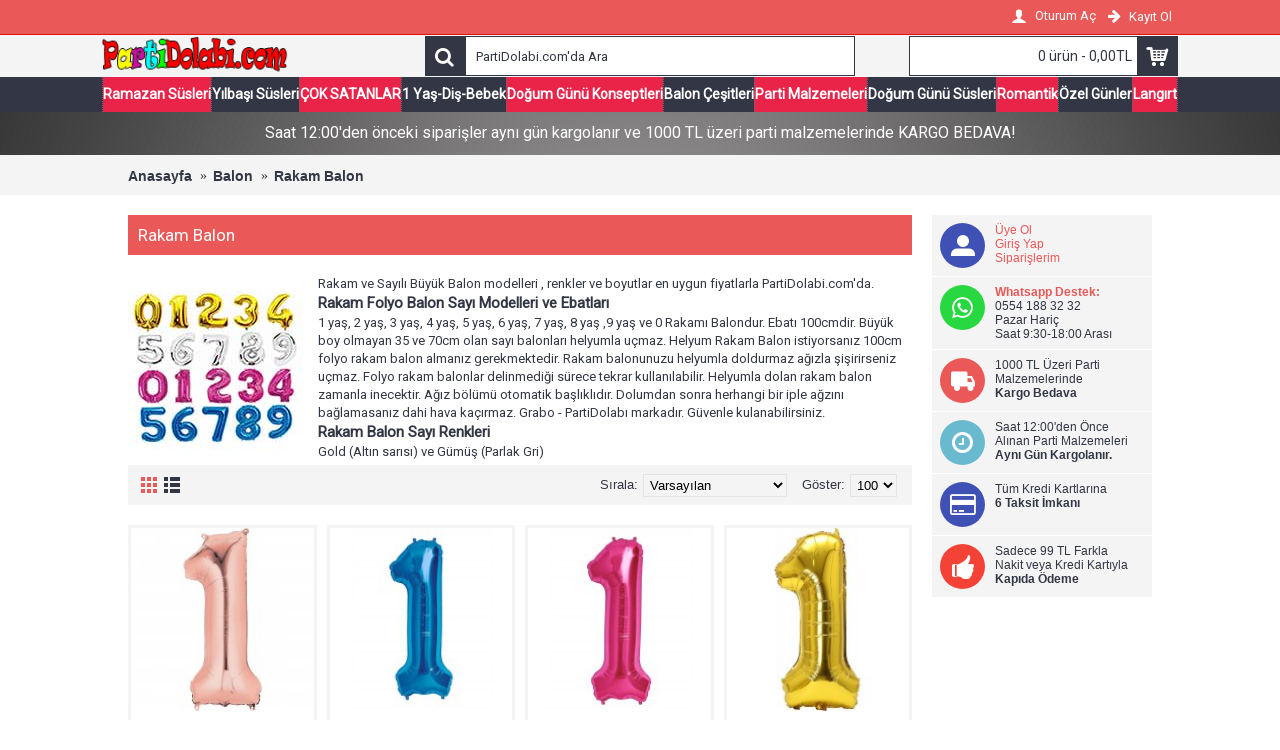

--- FILE ---
content_type: text/html; charset=utf-8
request_url: https://www.partidolabi.com/rakam-balon
body_size: 17028
content:
<!DOCTYPE html>
<html dir="ltr" lang="tr" class="webkit chrome chrome131 mac journal-desktop is-guest skin-10 responsive-layout bottom-menu-bar center-header mega-header lang-flag lang-flag-mobile currency-symbol currency-symbol-mobile no-secondary-on-mobile collapse-footer-columns extended-layout header-center header-sticky sticky-full backface product-grid-second-image product-list-second-image hide-cart category-page category-page-237 layout-3 route-product-category oc2 oc23 one-column no-currency no-language" data-j2v="2.16.8">
<head prefix="og:http://ogp.me/ns# fb:http://ogp.me/ns/fb# product:http://ogp.me/ns/product#">
<meta charset="UTF-8" />
<meta name='viewport' content="width=device-width, initial-scale=1.0, maximum-scale=1.0, user-scalable=no">
<meta name="format-detection" content="telephone=no">
<!--[if IE]><meta http-equiv="X-UA-Compatible" content="IE=Edge,chrome=1"/><![endif]-->
<title>Rakam Balon Modelleri ve Fiyatları</title>
<base href="https://www.partidolabi.com/" />
<meta name="description" content="Rakam Balon Doğum Günü Konsepti PartiDolabi.com'da. Rakam Balon Parti Malzemeleri modelleri, Rakam Balon temalı doğum günü malzemeleri seçenekleri ve en uygun fiyatları Parti Dolabı'nda." />
<meta name="keywords" content="rakam balon, rakam balon fiyatı, rakam balon modelleri, rakam balon çeşitleri" />
<meta property="og:title" content="Rakam Balon" />
<meta property="og:site_name" content="Parti Malzemeleri - Doğum Günü Süsleri - Balon - Parti Dolabı" />
<meta property="og:url" content="https://www.partidolabi.com/rakam-balon" />
<meta property="og:description" content="Rakam ve Sayılı Büyük Balon modelleri , renkler ve boyutlar en uygun fiyatlarla PartiDolabi.com'da.

Rakam Folyo Balon Sayı Modelleri ve Ebatları

1 yaş, 2 yaş, 3 yaş, 4 yaş, 5 yaş, 6 yaş, 7 yaş, 8 yaş ,9 yaş ve 0 Rakamı Balondur. Ebatı 100cmdir. Büyük boy olmayan 35 ve 70cm olan sayı balonları" />
<meta property="og:type" content="website" />
<meta property="og:image" content="https://www.partidolabi.com/image/cache/catalog/kat/rakam-folyo-balonlar-600x315.jpg" />
<meta property="og:image:width" content="600" />
<meta property="og:image:height" content="315" />
<meta name="twitter:card" content="summary" />
<meta name="twitter:title" content="Rakam Balon" />
<meta name="twitter:description" content="Rakam ve Sayılı Büyük Balon modelleri , renkler ve boyutlar en uygun fiyatlarla PartiDolabi.com'da.

Rakam Folyo Balon Sayı Modelleri ve Ebatları

1 yaş, 2 yaş, 3 yaş, 4 yaş, 5 yaş, 6 yaş, 7 yaş, 8 yaş ,9 yaş ve 0 Rakamı Balondur. Ebatı 100cmdir. Büyük boy olmayan 35 ve 70cm olan sayı balonları" />
<meta name="twitter:image" content="https://www.partidolabi.com/image/cache/catalog/kat/rakam-folyo-balonlar-200x200.jpg" />
<meta name="twitter:image:width" content="200" />
<meta name="twitter:image:height" content="200" />

<link rel="alternate" href="https://www.partidolabi.com/rakam-balon" hreflang="tr"/>
      
<link href="https://www.partidolabi.com/rakam-balon" rel="canonical" />
<link href="https://www.partidolabi.com/image/catalog/cart.png" rel="icon" />
<link rel="stylesheet" href="//fonts.googleapis.com/css?family=Roboto:regular&amp;subset=latin"/>
<link rel="stylesheet" href="https://www.partidolabi.com/catalog/view/theme/journal2/css/j-strap.css?j2v=2.16.8"/>
<link rel="stylesheet" href="https://www.partidolabi.com/catalog/view/javascript/font-awesome/css/font-awesome.min.css?j2v=2.16.8"/>
<link rel="stylesheet" href="https://www.partidolabi.com/catalog/view/theme/journal2/lib/jquery.ui/jquery-ui-slider.min.css?j2v=2.16.8"/>
<link rel="stylesheet" href="https://www.partidolabi.com/catalog/view/theme/journal2/lib/swiper/css/swiper.css?j2v=2.16.8"/>
<link rel="stylesheet" href="https://www.partidolabi.com/catalog/view/theme/journal2/lib/lightgallery/css/lightgallery.min.css?j2v=2.16.8"/>
<link rel="stylesheet" href="https://www.partidolabi.com/catalog/view/theme/journal2/lib/magnific-popup/magnific-popup.css?j2v=2.16.8"/>
<link rel="stylesheet" href="https://www.partidolabi.com/catalog/view/theme/journal2/css/hint.min.css?j2v=2.16.8"/>
<link rel="stylesheet" href="https://www.partidolabi.com/catalog/view/theme/journal2/css/journal.css?j2v=2.16.8"/>
<link rel="stylesheet" href="https://www.partidolabi.com/catalog/view/theme/journal2/css/features.css?j2v=2.16.8"/>
<link rel="stylesheet" href="https://www.partidolabi.com/catalog/view/theme/journal2/css/header.css?j2v=2.16.8"/>
<link rel="stylesheet" href="https://www.partidolabi.com/catalog/view/theme/journal2/css/module.css?j2v=2.16.8"/>
<link rel="stylesheet" href="https://www.partidolabi.com/catalog/view/theme/journal2/css/pages.css?j2v=2.16.8"/>
<link rel="stylesheet" href="https://www.partidolabi.com/catalog/view/theme/journal2/css/account.css?j2v=2.16.8"/>
<link rel="stylesheet" href="https://www.partidolabi.com/catalog/view/theme/journal2/css/blog-manager.css?j2v=2.16.8"/>
<link rel="stylesheet" href="https://www.partidolabi.com/catalog/view/theme/journal2/css/side-column.css?j2v=2.16.8"/>
<link rel="stylesheet" href="https://www.partidolabi.com/catalog/view/theme/journal2/css/product.css?j2v=2.16.8"/>
<link rel="stylesheet" href="https://www.partidolabi.com/catalog/view/theme/journal2/css/category.css?j2v=2.16.8"/>
<link rel="stylesheet" href="https://www.partidolabi.com/catalog/view/theme/journal2/css/footer.css?j2v=2.16.8"/>
<link rel="stylesheet" href="https://www.partidolabi.com/catalog/view/theme/journal2/css/icons.css?j2v=2.16.8"/>
<link rel="stylesheet" href="https://www.partidolabi.com/catalog/view/theme/journal2/css/responsive.css?j2v=2.16.8"/>
<link rel="stylesheet" href="https://www.partidolabi.com/catalog/view/theme/journal2/css/flex.css?j2v=2.16.8"/>
<link rel="stylesheet" href="https://www.partidolabi.com/catalog/view/theme/journal2/css/rtl.css?j2v=2.16.8"/>
<link rel="stylesheet" href="index.php?route=journal2/assets/css&amp;j2v=2.16.8" />
<script type="text/javascript" src="https://www.partidolabi.com/catalog/view/theme/journal2/lib/modernizr/modernizr.min.js?j2v=2.16.8"></script>
<script type="text/javascript" src="https://www.partidolabi.com/catalog/view/javascript/jquery/jquery-2.1.1.min.js?j2v=2.16.8"></script>
<script type="text/javascript" src="https://www.partidolabi.com/catalog/view/javascript/bootstrap/js/bootstrap.min.js?j2v=2.16.8"></script>
<script type="text/javascript" src="https://www.partidolabi.com/catalog/view/theme/journal2/lib/jquery/jquery-migrate-1.2.1.min.js?j2v=2.16.8"></script>
<script type="text/javascript" src="https://www.partidolabi.com/catalog/view/theme/journal2/lib/jquery.ui/jquery-ui-slider.min.js?j2v=2.16.8"></script>
<script type="text/javascript" src="https://www.partidolabi.com/catalog/view/javascript/common.js?j2v=2.16.8"></script>
<script type="text/javascript" src="https://www.partidolabi.com/catalog/view/javascript/jquery/jquery.total-storage.min.js?j2v=2.16.8"></script>
<script type="text/javascript" src="https://www.partidolabi.com/catalog/view/theme/journal2/lib/jquery.tabs/tabs.js?j2v=2.16.8"></script>
<script type="text/javascript" src="https://www.partidolabi.com/catalog/view/theme/journal2/lib/swiper/js/swiper.jquery.js?j2v=2.16.8"></script>
<script type="text/javascript" src="https://www.partidolabi.com/catalog/view/theme/journal2/lib/ias/jquery-ias.min.js?j2v=2.16.8"></script>
<script type="text/javascript" src="https://www.partidolabi.com/catalog/view/theme/journal2/lib/intense/intense.min.js?j2v=2.16.8"></script>
<script type="text/javascript" src="https://www.partidolabi.com/catalog/view/theme/journal2/lib/lightgallery/js/lightgallery.js?j2v=2.16.8"></script>
<script type="text/javascript" src="https://www.partidolabi.com/catalog/view/theme/journal2/lib/magnific-popup/jquery.magnific-popup.js?j2v=2.16.8"></script>
<script type="text/javascript" src="https://www.partidolabi.com/catalog/view/theme/journal2/lib/actual/jquery.actual.min.js?j2v=2.16.8"></script>
<script type="text/javascript" src="https://www.partidolabi.com/catalog/view/theme/journal2/lib/countdown/jquery.countdown.js?j2v=2.16.8"></script>
<script type="text/javascript" src="https://www.partidolabi.com/catalog/view/theme/journal2/lib/image-zoom/jquery.imagezoom.min.js?j2v=2.16.8"></script>
<script type="text/javascript" src="https://www.partidolabi.com/catalog/view/theme/journal2/lib/lazy/jquery.lazy.1.6.min.js?j2v=2.16.8"></script>
<script type="text/javascript" src="https://www.partidolabi.com/catalog/view/theme/journal2/lib/quovolver/jquery.quovolver.js?j2v=2.16.8"></script>
<script type="text/javascript" src="https://www.partidolabi.com/catalog/view/theme/journal2/js/journal.js?j2v=2.16.8"></script>
<!--[if (gte IE 6)&(lte IE 8)]><script src="catalog/view/theme/journal2/lib/selectivizr/selectivizr.min.js"></script><![endif]-->
<!-- Google tag (gtag.js) - Google Analytics -->
<script async src="https://www.googletagmanager.com/gtag/js?id=UA-239547485-1">
</script>
<script>
  window.dataLayer = window.dataLayer || [];
  function gtag(){dataLayer.push(arguments);}
  gtag('js', new Date());

  gtag('config', 'UA-239547485-1');
</script><script>
        Journal.NOTIFICATION_BUTTONS = '<div class="notification-buttons"><a class="button notification-cart" href="https://www.partidolabi.com/index.php?route=checkout/cart">Sepetime Git</a><a class="button notification-checkout" href="https://www.partidolabi.com/index.php?route=checkout/checkout">Kasaya Git</a></div>';
</script>
<meta name="yandex-verification" content="e0562c486f38b07c" />
<meta name="google-site-verification" content="8DJlZH5ekU4BnImdttnWS--eYXtiU2A21R7qg9l4dGg" />
</head>
<body>

				<!-- /*XML Starts Starts */ -->
						 <!-- /*XML Starts Ends */ -->
			
			
<!--[if lt IE 9]>
<div class="old-browser">You are using an old browser. Please <a href="http://windows.microsoft.com/en-us/internet-explorer/download-ie">upgrade to a newer version</a> or <a href="http://browsehappy.com/">try a different browser</a>.</div>
<![endif]-->
<header class="journal-header-center journal-header-mega">
    <div class="header">
    <div class="journal-top-header j-min z-1"></div>
    <div class="journal-menu-bg z-0"> </div>
    <div class="journal-center-bg j-100 z-0"> </div>

    <div id="header" class="journal-header z-2">

        <div class="header-assets top-bar">
            <div class="journal-links j-min xs-100 sm-100 md-50 lg-50 xl-50">
                <div class="links j-min">
                    <ul class="top-menu">
                                        </ul>
                </div>
            </div>

            
            
            <div class="journal-secondary j-min xs-100 sm-100 md-50 lg-50 xl-50">
                <div class="links j-min">
                    <ul class="top-menu">
                    <li>
                            <a href="https://www.partidolabi.com/index.php?route=account/login" class="m-item "><i style="margin-right: 5px; font-size: 16px" data-icon="&#xe1b4;"></i>                    <span class="top-menu-link">Oturum Aç</span>                </a>
                                </li>
            <li>
                            <a href="https://www.partidolabi.com/index.php?route=account/register" class="m-item "><i style="margin-right: 5px; font-size: 15px; top: -1px" data-icon="&#xe608;"></i>                    <span class="top-menu-link">Kayıt Ol</span>                </a>
                                </li>                    </ul>
                </div>
            </div>
        </div>

        <div class="header-assets">
            <div class="journal-logo j-100 xs-100 sm-100 md-30 lg-30 xl-30">
                                    <div id="logo">
                       <a href="https://www.partidolabi.com">
                            <img src="https://www.partidolabi.com/image/cache/catalog/logo-200x45.png" width="200" height="45" alt="Parti Malzemeleri - Doğum Günü Süsleri - Balon - Parti Dolabı" title="Parti Malzemeleri - Doğum Günü Süsleri - Balon - Parti Dolabı" class="logo-1x" />                        </a>
                    </div>
                            </div>
            <div class="journal-search j-min xs-100 sm-50 md-45 lg-45 xl-45">
                                    <div id="search" class="input-group j-min">
  <input type="text" name="search" value="" placeholder="PartiDolabi.com'da Ara" autocomplete="off" class="form-control input-lg" />
  <div class="button-search"><button type="button"><i></i></button></div>
</div>                            </div>

            <div class="journal-cart j-min xs-100 sm-50 md-25 lg-25 xl-25">
                <div id="cart" class="btn-group btn-block">
  <button type="button" data-toggle="dropdown" class="btn btn-inverse btn-block btn-lg dropdown-toggle heading"><a><span id="cart-total" data-loading-text="Yükleniyor...&nbsp;&nbsp;">0 ürün - 0,00TL</span> <i></i></a></button>
  <div class="content">
    <ul class="cart-wrapper">
        <li>
      <p class="text-center empty">Alışveriş sepetiniz boş!</p>
    </li>
        </ul>
  </div>
</div>
            </div>
        </div>

        <div class="journal-menu j-min xs-100 sm-100 md-100 lg-100 xl-100">
            <style>#main-menu-item-1 a { color: rgb(255, 255, 255) !important; } #main-menu-item-1 { background-color: rgb(234, 35, 73) !important; } #main-menu-item-1 li:hover a { color: rgb(255, 255, 255) !important; } #main-menu-item-1:hover { background-color: rgb(0, 0, 0) !important; } #main-menu-item-3 { background-color: rgb(234, 35, 73) !important; } #main-menu-item-3:hover { background-color: rgb(0, 0, 0) !important; } #main-menu-item-5 { background-color: rgb(234, 35, 73) !important; } #main-menu-item-5:hover { background-color: rgb(0, 0, 0) !important; } #main-menu-item-7 { background-color: rgb(234, 35, 73) !important; } #main-menu-item-7:hover { background-color: rgb(0, 0, 0) !important; } #main-menu-item-9 { background-color: rgb(234, 35, 73) !important; } #main-menu-item-9:hover { background-color: rgb(0, 0, 0) !important; } #main-menu-item-11 { background-color: rgb(234, 35, 73) !important; } #main-menu-item-11:hover { background-color: rgb(0, 0, 0) !important; }</style>
<div class="mobile-trigger">Kategoriler</div>
<ul class="super-menu mobile-menu menu-table" style="table-layout: auto">
        <li id="main-menu-item-1" class="mega-menu-categories ">
                <a href="https://www.partidolabi.com/ramazan-susleri" ><span class="main-menu-text">Ramazan Süsleri</span></a>
                                                
        
        <span class="mobile-plus">+</span>
    </li>
        <li id="main-menu-item-2" class="mega-menu-categories ">
                <a href="https://www.partidolabi.com/yilbasi-susleri" ><span class="main-menu-text">Yılbaşı Süsleri</span></a>
                                                
        
        <span class="mobile-plus">+</span>
    </li>
        <li id="main-menu-item-3" class="mega-menu-categories ">
                <a href="https://www.partidolabi.com/en-cok-satanlar" ><span class="main-menu-text">ÇOK SATANLAR</span></a>
                                                
        
        <span class="mobile-plus">+</span>
    </li>
        <li id="main-menu-item-4" class="mega-menu-categories ">
                <a href="javascript:;" ><span class="main-menu-text">1 Yaş-Diş-Bebek</span></a>
                        <div class="mega-menu">
            <div>
                        <div class="mega-menu-item xs-50 sm-50 md-25 lg-25 xl-25 menu-image-left menu-no-image">
                <div>
                    <h3><a href="https://www.partidolabi.com/1-yas-dogum-gunu">1 Yaş Doğum Günü</a></h3>
                    <div>
                                                            <ul>
                                                <li data-image="https://www.partidolabi.com/image/cache/catalog/kat/1-yas-balonlari-250x250.jpg"><a href="https://www.partidolabi.com/1-yas-balonlari">1 Yaş Balonları</a></li>
                                                <li data-image="https://www.partidolabi.com/image/cache/catalog/kat/1-yas-kiz-parti-malzemeleri-250x250.jpg"><a href="https://www.partidolabi.com/1-yas-kiz-dogum-gunu">1 Yaş Kız</a></li>
                                                <li data-image="https://www.partidolabi.com/image/cache/catalog/kat/1-yas-erkek-parti-malzemeleri-250x250.jpg"><a href="https://www.partidolabi.com/1-yas-erkek-dogum-gunu">1 Yaş Erkek</a></li>
                                                                    </ul>
                                        </div>
                </div>
            </div>
                        <div class="mega-menu-item xs-50 sm-50 md-25 lg-25 xl-25 menu-image-left menu-no-image">
                <div>
                    <h3><a href="https://www.partidolabi.com/yeni-dogan-bebek-susleri">Yeni Doğan Bebek Süsleri</a></h3>
                    <div>
                                                            <ul>
                                                <li data-image="https://www.partidolabi.com/image/cache/catalog/kat/kiz-bebek-hastane-dogum-odasi%202-250x250.jpg"><a href="https://www.partidolabi.com/kiz-bebek-dogum-susleri">Kız Bebek Doğum Süsleri</a></li>
                                                <li data-image="https://www.partidolabi.com/image/cache/catalog/kat/erkek-bebek-hastane-dogum-odasi-250x250.jpg"><a href="https://www.partidolabi.com/erkek-bebek-dogum-susleri">Erkek Bebek Doğum Süsleri</a></li>
                                                                    </ul>
                                        </div>
                </div>
            </div>
                        <div class="mega-menu-item xs-50 sm-50 md-25 lg-25 xl-25 menu-image-left menu-no-image">
                <div>
                    <h3><a href="https://www.partidolabi.com/dis-bugdayi-parti-malzemeleri">Diş Buğdayı Partisi</a></h3>
                    <div>
                                                            <ul>
                                                <li data-image="https://www.partidolabi.com/image/cache/catalog/kat/ilk-dis-erkek-partisi-250x250.jpg"><a href="https://www.partidolabi.com/erkek-dis-partisi-malzemeleri">Erkek Diş Buğdayı</a></li>
                                                <li data-image="https://www.partidolabi.com/image/cache/catalog/kat/ilk-dis-kiz-partisi-250x250.jpg"><a href="https://www.partidolabi.com/kiz-dis-partisi-malzemeleri">Kız Diş Buğdayı</a></li>
                                                                    </ul>
                                        </div>
                </div>
            </div>
                        <div class="mega-menu-item xs-50 sm-50 md-25 lg-25 xl-25 menu-image-left menu-no-image">
                <div>
                    <h3><a href="https://www.partidolabi.com/bebek-mevlut-susleri">Bebek Mevlüt Süsleri</a></h3>
                    <div>
                                                            <ul>
                                                <li data-image="https://www.partidolabi.com/image/cache/catalog/kat/kiz-bebek-40-mevlidi-mevludu-250x250.jpg"><a href="https://www.partidolabi.com/kiz-bebek-mevlut-susleri">Kız Bebek Mevlüt Süsleri</a></li>
                                                <li data-image="https://www.partidolabi.com/image/cache/catalog/kat/erkek-bebek-40-mevlidi-mevludu-250x250.jpg"><a href="https://www.partidolabi.com/erkek-bebek-mevlut-susleri">Erkek Bebek Mevlüt Süsleri</a></li>
                                                                    </ul>
                                        </div>
                </div>
            </div>
                        <div class="mega-menu-item xs-50 sm-50 md-25 lg-25 xl-25 menu-image-left menu-no-image">
                <div>
                    <h3><a href="https://www.partidolabi.com/2-yas-dogum-gunu">2 Yaş Doğum Günü</a></h3>
                    <div>
                                                            <ul>
                                                <li data-image="https://www.partidolabi.com/image/cache/catalog/kat/2-yas-kiz-dogum-gunu-250x250.jpg"><a href="https://www.partidolabi.com/2-yas-dogum-gunu-kiz">2 Yaş Kız</a></li>
                                                <li data-image="https://www.partidolabi.com/image/cache/catalog/kat/2-yas-erkek-parti-malzemeleri-250x250.jpg"><a href="https://www.partidolabi.com/2-yas-erkek-dogum-gunu">2 Yaş Erkek</a></li>
                                                                    </ul>
                                        </div>
                </div>
            </div>
                        <div class="mega-menu-item xs-50 sm-50 md-25 lg-25 xl-25 menu-image-left menu-no-image">
                <div>
                    <h3><a href="https://www.partidolabi.com/3-yas-dogum-gunu">3 Yaş Doğum Günü</a></h3>
                    <div>
                                                            <ul>
                                                <li data-image="https://www.partidolabi.com/image/cache/catalog/kat/3-yas-erkek-dogum-gunu-250x250.jpg"><a href="https://www.partidolabi.com/3-yas-dogum-gunu-erkek">3 Yaş Erkek</a></li>
                                                <li data-image="https://www.partidolabi.com/image/cache/catalog/kat/3-yas-kiz-dogum-gunu-250x250.jpg"><a href="https://www.partidolabi.com/3-yas-kiz-dogum-gunu">3 Yaş Kız</a></li>
                                                                    </ul>
                                        </div>
                </div>
            </div>
                        <div class="mega-menu-item xs-50 sm-50 md-25 lg-25 xl-25 menu-image-left menu-no-image">
                <div>
                    <h3><a href="https://www.partidolabi.com/cinsiyet-partisi-malzemeleri">Cinsiyet Öğrenme Partisi</a></h3>
                    <div>
                                                            <ul>
                                                                    </ul>
                                        </div>
                </div>
            </div>
                        <div class="mega-menu-item xs-50 sm-50 md-25 lg-25 xl-25 menu-image-left menu-no-image">
                <div>
                    <h3><a href="https://www.partidolabi.com/baby-shower">Baby Shower</a></h3>
                    <div>
                                                            <ul>
                                                                    </ul>
                                        </div>
                </div>
            </div>
                        </div>
            <span class="clearfix"> </span>
        </div>
        <span class="clearfix"> </span>

                                        
        
        <span class="mobile-plus">+</span>
    </li>
        <li id="main-menu-item-5" class="mega-menu-categories ">
                <a href="https://www.partidolabi.com/dogum-gunu-konseptleri" ><span class="main-menu-text">Doğum Günü Konseptleri</span></a>
                        <div class="mega-menu">
            <div>
                        <div class="mega-menu-item xs-33 sm-33 md-20 lg-20 xl-20 menu-image-left menu-no-image">
                <div>
                    <h3><a href="https://www.partidolabi.com/erkek-cocuk-dogum-gunu">Erkek Doğum Günü</a></h3>
                    <div>
                                                            <ul>
                                                <li data-image="https://www.partidolabi.com/image/cache/catalog/kat/pija-maskeliler-partisi-250x250.jpg"><a href="https://www.partidolabi.com/pijamaskeliler-parti-malzemeleri">PijaMaskeliler</a></li>
                                                <li data-image="https://www.partidolabi.com/image/cache/no_image-250x250.png"><a href="https://www.partidolabi.com/index.php?route=product/category&amp;path=394_170_322">Harika Kanatlar</a></li>
                                                <li data-image="https://www.partidolabi.com/image/cache/catalog/kat/batman-partisi-250x250.jpg"><a href="https://www.partidolabi.com/batman-parti-malzemeleri">Batman</a></li>
                                                <li data-image="https://www.partidolabi.com/image/cache/catalog/kat/minecraft-partisi-250x250.jpg"><a href="https://www.partidolabi.com/minecraft-parti-malzemeleri">Minecraft</a></li>
                                                <li data-image="https://www.partidolabi.com/image/cache/catalog/kat/spiderman-orumcek-adam-partisi-250x250.jpg"><a href="https://www.partidolabi.com/orumcek-adam-spiderman-parti-malzemeleri">Örümcek Adam/Spiderman</a></li>
                                                <li data-image="https://www.partidolabi.com/image/cache/catalog/kat/cars-arabalar-partisi-250x250.jpg"><a href="https://www.partidolabi.com/cars-parti-malzemeleri">Cars</a></li>
                                                <li data-image="https://www.partidolabi.com/image/cache/catalog/kat/paw-patrol-partisi-250x250.jpg"><a href="https://www.partidolabi.com/paw-patrol-parti-malzemeleri">Paw Patrol</a></li>
                                                <li data-image="https://www.partidolabi.com/image/cache/catalog/kat/mickey-mouse-partisi-250x250.jpg"><a href="https://www.partidolabi.com/mickey-mouse-dogum-gunu">Mickey Mouse</a></li>
                                                <li data-image="https://www.partidolabi.com/image/cache/catalog/kat/superman-partisi-250x250.jpg"><a href="https://www.partidolabi.com/superman-dogum-gunu">Superman</a></li>
                                                <li data-image="https://www.partidolabi.com/image/cache/catalog/kat/minions-cilgin-hirsiz-partisi-250x250.jpg"><a href="https://www.partidolabi.com/minion-dogum-gunu">Minion Rush</a></li>
                                                <li data-image="https://www.partidolabi.com/image/cache/catalog/kat/fenerbahce-partisi-250x250.jpg"><a href="https://www.partidolabi.com/fenerbahce-dogum-gunu">Fenerbahçe</a></li>
                                                <li data-image="https://www.partidolabi.com/image/cache/catalog/kat/avengers-yenilmezler-partisi-250x250.jpg"><a href="https://www.partidolabi.com/avengers-yenilmezler-parti-malzemeleri">Avengers/Yenilmezler</a></li>
                                                <li data-image="https://www.partidolabi.com/image/cache/catalog/kat/angry-birds-partisi-250x250.jpg"><a href="https://www.partidolabi.com/angry-birds-parti-malzemeleri">Angry Birds</a></li>
                                                <li data-image="https://www.partidolabi.com/image/cache/catalog/kat/star-wars-partisi-250x250.jpg"><a href="https://www.partidolabi.com/star-wars-dogum-gunu">Star Wars</a></li>
                                                <li data-image="https://www.partidolabi.com/image/cache/catalog/kat/besiktas-partisi-250x250.jpg"><a href="https://www.partidolabi.com/besiktas-parti-malzemeleri">Beşiktaş</a></li>
                                                <li data-image="https://www.partidolabi.com/image/cache/catalog/kat/brawl_stars_parti_konsepti-250x250.jpg"><a href="https://www.partidolabi.com/brawl-stars-parti-malzemeleri">Brawl Stars</a></li>
                                                <li data-image="https://www.partidolabi.com/image/cache/catalog/kat/galatasaray-partisi-250x250.jpg"><a href="https://www.partidolabi.com/galatasaray-dogum-gunu">Galatasaray</a></li>
                                                <li data-image="https://www.partidolabi.com/image/cache/catalog/kat/hot-wheels-partisi-250x250.jpg"><a href="https://www.partidolabi.com/hot-wheels-dogum-gunu">Hot Wheels</a></li>
                                                <li data-image="https://www.partidolabi.com/image/cache/no_image-250x250.png"><a href="https://www.partidolabi.com/kral-sakir-parti-malzemeleri">Kral Şakir</a></li>
                                                <li data-image="https://www.partidolabi.com/image/cache/no_image-250x250.png"><a href="https://www.partidolabi.com/index.php?route=product/category&amp;path=394_170_420">Lego Ninjago</a></li>
                                                <li data-image="https://www.partidolabi.com/image/cache/catalog/kat/pepee-partisi-250x250.jpg"><a href="https://www.partidolabi.com/pepee-dogum-gunu">Pepee</a></li>
                                                <li data-image="https://www.partidolabi.com/image/cache/no_image-250x250.png"><a href="https://www.partidolabi.com/index.php?route=product/category&amp;path=394_170_423">Rafadan Tayfa</a></li>
                                                <li data-image="https://www.partidolabi.com/image/cache/catalog/kat/transformers-partisi-250x250.jpg"><a href="https://www.partidolabi.com/transformers-robot-temali-dogum-gunu">Transformers Robot</a></li>
                                                                    </ul>
                                        </div>
                </div>
            </div>
                        <div class="mega-menu-item xs-33 sm-33 md-20 lg-20 xl-20 menu-image-left menu-no-image">
                <div>
                    <h3><a href="https://www.partidolabi.com/kiz-cocuk-dogum-gunu">Kız Doğum Günü</a></h3>
                    <div>
                                                            <ul>
                                                <li data-image="https://www.partidolabi.com/image/cache/catalog/kat/unicorn-partisi-250x250.jpg"><a href="https://www.partidolabi.com/unicorn-parti-malzemeleri">Unicorn</a></li>
                                                <li data-image="https://www.partidolabi.com/image/cache/catalog/kat/elsa-frozen-karlar-ulkesi-partisi-250x250.jpg"><a href="https://www.partidolabi.com/elsa-dogum-gunu">Elsa Karlar Ülkesi</a></li>
                                                <li data-image="https://www.partidolabi.com/image/cache/catalog/kat/minnie-mouse-partisi-250x250.jpg"><a href="https://www.partidolabi.com/minnie-mouse-dogum-gunu">Minnie Mouse</a></li>
                                                <li data-image="https://www.partidolabi.com/image/cache/catalog/kat/prensesler-partisi-250x250.jpg"><a href="https://www.partidolabi.com/pamuk-prenses-dogum-gunu">Pamuk Prenses</a></li>
                                                <li data-image="https://www.partidolabi.com/image/cache/catalog/kat/barbie-partisi-250x250.jpg"><a href="https://www.partidolabi.com/barbie-dogum-gunu">Barbie</a></li>
                                                <li data-image="https://www.partidolabi.com/image/cache/catalog/kat/my-little-ponny-partisi-250x250.jpg"><a href="https://www.partidolabi.com/my-little-pony-parti-malzemeleri">My Little Pony</a></li>
                                                <li data-image="https://www.partidolabi.com/image/cache/catalog/kat/hello-kitty-partisi-250x250.jpg"><a href="https://www.partidolabi.com/hello-kitty-dogum-gunu">Hello Kitty</a></li>
                                                <li data-image="https://www.partidolabi.com/image/cache/catalog/kat/niloya-partisi-250x250.jpg"><a href="https://www.partidolabi.com/niloya-dogum-gunu">Niloya</a></li>
                                                <li data-image="https://www.partidolabi.com/image/cache/catalog/kat/troller-trolls-partisi-250x250.jpg"><a href="https://www.partidolabi.com/troller-parti-malzemeleri">Troller</a></li>
                                                <li data-image="https://www.partidolabi.com/image/cache/catalog/kat/winx-winks-partisi-250x250.jpg"><a href="https://www.partidolabi.com/winx-dogum-gunu">Winx</a></li>
                                                <li data-image="https://www.partidolabi.com/image/cache/catalog/kat/prenses-elena-partisi-250x250.jpg"><a href="https://www.partidolabi.com/prenses-elena-dogum-gunu">Prenses Elena</a></li>
                                                <li data-image="https://www.partidolabi.com/image/cache/catalog/kat/sofia-partisi-250x250.jpg"><a href="https://www.partidolabi.com/prenses-sofia-dogum-gunu">Prenses Sofia</a></li>
                                                <li data-image="https://www.partidolabi.com/image/cache/catalog/kat/monster-high-partisi-250x250.jpg"><a href="https://www.partidolabi.com/monster-high-dogum-gunu">Monster High</a></li>
                                                <li data-image="https://www.partidolabi.com/image/cache/catalog/kat/lol-bebek-parti-malzemeleri-250x250.jpg"><a href="https://www.partidolabi.com/lol-bebek-parti-malzemeleri">Lol Bebek</a></li>
                                                <li data-image="https://www.partidolabi.com/image/cache/catalog/kat/masa-ile-koca-ayi-partisi-250x250.jpg"><a href="https://www.partidolabi.com/masa-ile-koca-ayi-dogum-gunu">Maşa ile Koca Ayı</a></li>
                                                <li data-image="https://www.partidolabi.com/image/cache/catalog/kat/moana-partisi-250x250.jpg"><a href="https://www.partidolabi.com/moana-dogum-gunu">Moana</a></li>
                                                                    </ul>
                                        </div>
                </div>
            </div>
                        <div class="mega-menu-item xs-33 sm-33 md-20 lg-20 xl-20 menu-image-left menu-no-image">
                <div>
                    <h3><a href="https://www.partidolabi.com/temali-dogum-gunu">Temalı Doğum Günü</a></h3>
                    <div>
                                                            <ul>
                                                <li data-image="https://www.partidolabi.com/image/cache/catalog/kat/deniz_kizi_partisi-250x250.jpg"><a href="https://www.partidolabi.com/deniz-kizi-dogum-gunu">Deniz Kızı</a></li>
                                                <li data-image="https://www.partidolabi.com/image/cache/catalog/kat/dinozor_dogum_gunu-250x250.jpg"><a href="https://www.partidolabi.com/dinozor-dogum-gunu">Dinozor</a></li>
                                                <li data-image="https://www.partidolabi.com/image/cache/catalog/kat/flamingo-parti-malzemeleri-250x250.jpg"><a href="https://www.partidolabi.com/flamingo-parti-malzemeleri">Flamingo </a></li>
                                                <li data-image="https://www.partidolabi.com/image/cache/catalog/kat/futbol-partisi-250x250.jpg"><a href="https://www.partidolabi.com/futbol-temali-dogum-gunu">Futbol</a></li>
                                                <li data-image="https://www.partidolabi.com/image/cache/catalog/kat/gokkusagi-parti-malzemesi-250x250.jpg"><a href="https://www.partidolabi.com/gokkusagi-dogum-gunu">Gökkuşağı</a></li>
                                                <li data-image="https://www.partidolabi.com/image/cache/catalog/kat/gold-altin-parti-malzemesi-250x250.jpg"><a href="https://www.partidolabi.com/gold-dogum-gunu">Gold Altın Sarısı</a></li>
                                                <li data-image="https://www.partidolabi.com/image/cache/catalog/kat/gumus-parti-malzemesi-250x250.jpg"><a href="https://www.partidolabi.com/gumus-dogum-gunu">Gümüş Gri</a></li>
                                                <li data-image="https://www.partidolabi.com/image/cache/catalog/kat/insaat-partisi-250x250.jpg"><a href="https://www.partidolabi.com/insaat-temali-dogum-gunu">İnşaat</a></li>
                                                <li data-image="https://www.partidolabi.com/image/cache/catalog/kat/kirmizi-parti-malzemesi-250x250.jpg"><a href="https://www.partidolabi.com/kirmizi-dogum-gunu">Kırmızı</a></li>
                                                <li data-image="https://www.partidolabi.com/image/cache/catalog/kat/siyah-parti-malzemesi-250x250.jpg"><a href="https://www.partidolabi.com/kirmizi-siyah-dogum-gunu">Kırmızı Siyah</a></li>
                                                <li data-image="https://www.partidolabi.com/image/cache/catalog/kat/korsan-partisi-250x250.jpg"><a href="https://www.partidolabi.com/korsan-dogum-gunu">Korsan</a></li>
                                                <li data-image="https://www.partidolabi.com/image/cache/catalog/kat/lacivert-parti-malzemesi-250x250.jpg"><a href="https://www.partidolabi.com/lacivert-dogum-gunu">Lacivert</a></li>
                                                <li data-image="https://www.partidolabi.com/image/cache/catalog/kat/acik-mavi-parti-malzemesi-250x250.jpg"><a href="https://www.partidolabi.com/mavi-dogum-gunu">Mavi</a></li>
                                                <li data-image="https://www.partidolabi.com/image/cache/catalog/kat/mor-lila-parti-malzemesi-250x250.jpg"><a href="https://www.partidolabi.com/mor-dogum-gunu">Mor</a></li>
                                                <li data-image="https://www.partidolabi.com/image/cache/catalog/kat/pembe-parti-malzemesi-250x250.jpg"><a href="https://www.partidolabi.com/pembe-dogum-gunu">Pembe</a></li>
                                                <li data-image="https://www.partidolabi.com/image/cache/catalog/kat/safari_temali_dogum_gunu-250x250.jpg"><a href="https://www.partidolabi.com/safari-dogum-gunu">Safari</a></li>
                                                <li data-image="https://www.partidolabi.com/image/cache/catalog/kat/sari-parti-mazemesi-250x250.jpg"><a href="https://www.partidolabi.com/sari-dogum-gunu">Sarı</a></li>
                                                <li data-image="https://www.partidolabi.com/image/cache/catalog/kat/siyah_beyaz_dogum_gunu-250x250.jpg"><a href="https://www.partidolabi.com/siyah-beyaz-dogum-gunu">Siyah Beyaz</a></li>
                                                <li data-image="https://www.partidolabi.com/image/cache/catalog/kat/ugur-bocegi-partisi-250x250.jpg"><a href="https://www.partidolabi.com/ugur-bocegi-dogum-gunu">Uğur Böceği</a></li>
                                                <li data-image="https://www.partidolabi.com/image/cache/catalog/kat/yesil-parti-malzemesi-250x250.jpg"><a href="https://www.partidolabi.com/mint-yesili-dogum-gunu">Yeşil ve Mint Yeşili</a></li>
                                                <li data-image="https://www.partidolabi.com/image/cache/catalog/kat/ari-maya-partisi-250x250.jpg"><a href="https://www.partidolabi.com/ari-maya-parti-malzemeleri">Arı Maya</a></li>
                                                                    </ul>
                                        </div>
                </div>
            </div>
                        </div>
            <span class="clearfix"> </span>
        </div>
        <span class="clearfix"> </span>

                                        
        
        <span class="mobile-plus">+</span>
    </li>
        <li id="main-menu-item-6" class="mega-menu-categories ">
                <a href="https://www.partidolabi.com/balon" ><span class="main-menu-text">Balon Çeşitleri</span></a>
                        <div class="mega-menu">
            <div>
                        <div class="mega-menu-item xs-33 sm-33 md-25 lg-12 xl-12 menu-image-top ">
                <div>
                    <h3><a href="https://www.partidolabi.com/metalik-ucan-balon">Metalik Balon</a></h3>
                    <div>
                                        <a href="https://www.partidolabi.com/metalik-ucan-balon"><img width="100" height="100" class="lazy" src="https://www.partidolabi.com/image/cache/data/journal2/transparent-100x100.png" data-src="https://www.partidolabi.com/image/cache/catalog/kat/metalik-parlak-balonlar-100x100.jpg" data-default-src="https://www.partidolabi.com/image/cache/catalog/kat/metalik-parlak-balonlar-100x100.jpg" alt="Metalik Balon"/></a>
                                                            <ul>
                                                                    </ul>
                                        </div>
                </div>
            </div>
                        <div class="mega-menu-item xs-33 sm-33 md-25 lg-12 xl-12 menu-image-top ">
                <div>
                    <h3><a href="https://www.partidolabi.com/helyum-gazi">Helyum Gazı</a></h3>
                    <div>
                                        <a href="https://www.partidolabi.com/helyum-gazi"><img width="100" height="100" class="lazy" src="https://www.partidolabi.com/image/cache/data/journal2/transparent-100x100.png" data-src="https://www.partidolabi.com/image/cache/catalog/kat/helyum-gazi-100x100.jpg" data-default-src="https://www.partidolabi.com/image/cache/catalog/kat/helyum-gazi-100x100.jpg" alt="Helyum Gazı"/></a>
                                                            <ul>
                                                                    </ul>
                                        </div>
                </div>
            </div>
                        <div class="mega-menu-item xs-33 sm-33 md-25 lg-12 xl-12 menu-image-top ">
                <div>
                    <h3><a href="https://www.partidolabi.com/harfli-balon">Harfli Balon</a></h3>
                    <div>
                                        <a href="https://www.partidolabi.com/harfli-balon"><img width="100" height="100" class="lazy" src="https://www.partidolabi.com/image/cache/data/journal2/transparent-100x100.png" data-src="https://www.partidolabi.com/image/cache/catalog/kat/harf-folyo-balonlar-100x100.jpg" data-default-src="https://www.partidolabi.com/image/cache/catalog/kat/harf-folyo-balonlar-100x100.jpg" alt="Harfli Balon"/></a>
                                                            <ul>
                                                                    </ul>
                                        </div>
                </div>
            </div>
                        <div class="mega-menu-item xs-33 sm-33 md-25 lg-12 xl-12 menu-image-top ">
                <div>
                    <h3><a href="https://www.partidolabi.com/rakam-balon">Rakam Balon</a></h3>
                    <div>
                                        <a href="https://www.partidolabi.com/rakam-balon"><img width="100" height="100" class="lazy" src="https://www.partidolabi.com/image/cache/data/journal2/transparent-100x100.png" data-src="https://www.partidolabi.com/image/cache/catalog/kat/rakam-folyo-balonlar-100x100.jpg" data-default-src="https://www.partidolabi.com/image/cache/catalog/kat/rakam-folyo-balonlar-100x100.jpg" alt="Rakam Balon"/></a>
                                                            <ul>
                                                                    </ul>
                                        </div>
                </div>
            </div>
                        <div class="mega-menu-item xs-33 sm-33 md-25 lg-12 xl-12 menu-image-top ">
                <div>
                    <h3><a href="https://www.partidolabi.com/seffaf-balon">Şeffaf Balon</a></h3>
                    <div>
                                        <a href="https://www.partidolabi.com/seffaf-balon"><img width="100" height="100" class="lazy" src="https://www.partidolabi.com/image/cache/data/journal2/transparent-100x100.png" data-src="https://www.partidolabi.com/image/cache/catalog/kat/seffaf_balon-100x100.jpg" data-default-src="https://www.partidolabi.com/image/cache/catalog/kat/seffaf_balon-100x100.jpg" alt="Şeffaf Balon"/></a>
                                                            <ul>
                                                                    </ul>
                                        </div>
                </div>
            </div>
                        <div class="mega-menu-item xs-33 sm-33 md-25 lg-12 xl-12 menu-image-top ">
                <div>
                    <h3><a href="https://www.partidolabi.com/tuy">Tüy</a></h3>
                    <div>
                                        <a href="https://www.partidolabi.com/tuy"><img width="100" height="100" class="lazy" src="https://www.partidolabi.com/image/cache/data/journal2/transparent-100x100.png" data-src="https://www.partidolabi.com/image/cache/catalog/kat/balon-ici-tuy-100x100.jpg" data-default-src="https://www.partidolabi.com/image/cache/catalog/kat/balon-ici-tuy-100x100.jpg" alt="Tüy"/></a>
                                                            <ul>
                                                                    </ul>
                                        </div>
                </div>
            </div>
                        <div class="mega-menu-item xs-33 sm-33 md-25 lg-12 xl-12 menu-image-top ">
                <div>
                    <h3><a href="https://www.partidolabi.com/kalpli-balon">Kalpli Balon</a></h3>
                    <div>
                                        <a href="https://www.partidolabi.com/kalpli-balon"><img width="100" height="100" class="lazy" src="https://www.partidolabi.com/image/cache/data/journal2/transparent-100x100.png" data-src="https://www.partidolabi.com/image/cache/catalog/kat/kalpli-ve-romantik-balonlar-100x100.jpg" data-default-src="https://www.partidolabi.com/image/cache/catalog/kat/kalpli-ve-romantik-balonlar-100x100.jpg" alt="Kalpli Balon"/></a>
                                                            <ul>
                                                                    </ul>
                                        </div>
                </div>
            </div>
                        <div class="mega-menu-item xs-33 sm-33 md-25 lg-12 xl-12 menu-image-top ">
                <div>
                    <h3><a href="https://www.partidolabi.com/balon-makinasi">Balon Makinası ve Pompalar</a></h3>
                    <div>
                                        <a href="https://www.partidolabi.com/balon-makinasi"><img width="100" height="100" class="lazy" src="https://www.partidolabi.com/image/cache/data/journal2/transparent-100x100.png" data-src="https://www.partidolabi.com/image/cache/catalog/kat/balon-pompasi-agirligi-ip-ve-aksesuarlari-100x100.jpg" data-default-src="https://www.partidolabi.com/image/cache/catalog/kat/balon-pompasi-agirligi-ip-ve-aksesuarlari-100x100.jpg" alt="Balon Makinası ve Pompalar"/></a>
                                                            <ul>
                                                                    </ul>
                                        </div>
                </div>
            </div>
                        <div class="mega-menu-item xs-33 sm-33 md-25 lg-12 xl-12 menu-image-top ">
                <div>
                    <h3><a href="https://www.partidolabi.com/folyo-balon">Folyo Balon</a></h3>
                    <div>
                                        <a href="https://www.partidolabi.com/folyo-balon"><img width="100" height="100" class="lazy" src="https://www.partidolabi.com/image/cache/data/journal2/transparent-100x100.png" data-src="https://www.partidolabi.com/image/cache/catalog/kat/folyo-temali-balonlar-100x100.jpg" data-default-src="https://www.partidolabi.com/image/cache/catalog/kat/folyo-temali-balonlar-100x100.jpg" alt="Folyo Balon"/></a>
                                                            <ul>
                                                                    </ul>
                                        </div>
                </div>
            </div>
                        <div class="mega-menu-item xs-33 sm-33 md-25 lg-12 xl-12 menu-image-top ">
                <div>
                    <h3><a href="https://www.partidolabi.com/baskili-balon">Baskılı Balon</a></h3>
                    <div>
                                        <a href="https://www.partidolabi.com/baskili-balon"><img width="100" height="100" class="lazy" src="https://www.partidolabi.com/image/cache/data/journal2/transparent-100x100.png" data-src="https://www.partidolabi.com/image/cache/catalog/kat/logolu-veya-fotograf-baskili-balonlar-100x100.jpg" data-default-src="https://www.partidolabi.com/image/cache/catalog/kat/logolu-veya-fotograf-baskili-balonlar-100x100.jpg" alt="Baskılı Balon"/></a>
                                                            <ul>
                                                                    </ul>
                                        </div>
                </div>
            </div>
                        <div class="mega-menu-item xs-33 sm-33 md-25 lg-12 xl-12 menu-image-top ">
                <div>
                    <h3><a href="https://www.partidolabi.com/sosis-balon">Sosis Balon</a></h3>
                    <div>
                                        <a href="https://www.partidolabi.com/sosis-balon"><img width="100" height="100" class="lazy" src="https://www.partidolabi.com/image/cache/data/journal2/transparent-100x100.png" data-src="https://www.partidolabi.com/image/cache/catalog/kat/sosis-balonlar-100x100.jpg" data-default-src="https://www.partidolabi.com/image/cache/catalog/kat/sosis-balonlar-100x100.jpg" alt="Sosis Balon"/></a>
                                                            <ul>
                                                                    </ul>
                                        </div>
                </div>
            </div>
                        <div class="mega-menu-item xs-33 sm-33 md-25 lg-12 xl-12 menu-image-top ">
                <div>
                    <h3><a href="https://www.partidolabi.com/dilek-feneri">Dilek Feneri (Balonu)</a></h3>
                    <div>
                                        <a href="https://www.partidolabi.com/dilek-feneri"><img width="100" height="100" class="lazy" src="https://www.partidolabi.com/image/cache/data/journal2/transparent-100x100.png" data-src="https://www.partidolabi.com/image/cache/catalog/kat/dilek-fenerleri-balonlari-100x100.jpg" data-default-src="https://www.partidolabi.com/image/cache/catalog/kat/dilek-fenerleri-balonlari-100x100.jpg" alt="Dilek Feneri (Balonu)"/></a>
                                                            <ul>
                                                                    </ul>
                                        </div>
                </div>
            </div>
                        <div class="mega-menu-item xs-33 sm-33 md-25 lg-12 xl-12 menu-image-top ">
                <div>
                    <h3><a href="https://www.partidolabi.com/100-lu-balon">100'lü Balon</a></h3>
                    <div>
                                        <a href="https://www.partidolabi.com/100-lu-balon"><img width="100" height="100" class="lazy" src="https://www.partidolabi.com/image/cache/data/journal2/transparent-100x100.png" data-src="https://www.partidolabi.com/image/cache/catalog/kat/100-adetli-paket-balonlar-100x100.jpg" data-default-src="https://www.partidolabi.com/image/cache/catalog/kat/100-adetli-paket-balonlar-100x100.jpg" alt="100'lü Balon"/></a>
                                                            <ul>
                                                                    </ul>
                                        </div>
                </div>
            </div>
                        <div class="mega-menu-item xs-33 sm-33 md-25 lg-12 xl-12 menu-image-top ">
                <div>
                    <h3><a href="https://www.partidolabi.com/jumbo-balon">Jumbo Balon</a></h3>
                    <div>
                                        <a href="https://www.partidolabi.com/jumbo-balon"><img width="100" height="100" class="lazy" src="https://www.partidolabi.com/image/cache/data/journal2/transparent-100x100.png" data-src="https://www.partidolabi.com/image/cache/catalog/kat/jumbo-balon-100x100.jpg" data-default-src="https://www.partidolabi.com/image/cache/catalog/kat/jumbo-balon-100x100.jpg" alt="Jumbo Balon"/></a>
                                                            <ul>
                                                                    </ul>
                                        </div>
                </div>
            </div>
                        <div class="mega-menu-item xs-33 sm-33 md-25 lg-12 xl-12 menu-image-top ">
                <div>
                    <h3><a href="https://www.partidolabi.com/krom-balon">Krom Balon </a></h3>
                    <div>
                                        <a href="https://www.partidolabi.com/krom-balon"><img width="100" height="100" class="lazy" src="https://www.partidolabi.com/image/cache/data/journal2/transparent-100x100.png" data-src="https://www.partidolabi.com/image/cache/kategori%20resimleri/krom_balon_parlak-100x100.jpg" data-default-src="https://www.partidolabi.com/image/cache/kategori%20resimleri/krom_balon_parlak-100x100.jpg" alt="Krom Balon "/></a>
                                                            <ul>
                                                                    </ul>
                                        </div>
                </div>
            </div>
                        <div class="mega-menu-item xs-33 sm-33 md-25 lg-12 xl-12 menu-image-top ">
                <div>
                    <h3><a href="https://www.partidolabi.com/su-balonu">Su Balonu</a></h3>
                    <div>
                                        <a href="https://www.partidolabi.com/su-balonu"><img width="100" height="100" class="lazy" src="https://www.partidolabi.com/image/cache/data/journal2/transparent-100x100.png" data-src="https://www.partidolabi.com/image/cache/catalog/kat/su-balonu-100x100.jpg" data-default-src="https://www.partidolabi.com/image/cache/catalog/kat/su-balonu-100x100.jpg" alt="Su Balonu"/></a>
                                                            <ul>
                                                                    </ul>
                                        </div>
                </div>
            </div>
                        </div>
            <span class="clearfix"> </span>
        </div>
        <span class="clearfix"> </span>

                                        
        
        <span class="mobile-plus">+</span>
    </li>
        <li id="main-menu-item-7" class="mega-menu-categories ">
                <a href="https://www.partidolabi.com/parti-malzemeleri" ><span class="main-menu-text">Parti Malzemeleri</span></a>
                        <div class="mega-menu">
            <div>
                        <div class="mega-menu-item xs-50 sm-50 md-33 lg-16 xl-16 menu-image-right menu-no-image">
                <div>
                    <h3><a href="https://www.partidolabi.com/dogum-gunu-hediyelikleri">Doğum Günü Hediyelikleri</a></h3>
                    <div>
                                                            <ul>
                                                <li data-image="https://www.partidolabi.com/image/cache/catalog/kat/dogum-gunu-magnetleri-250x250.jpg"><a href="https://www.partidolabi.com/dogum-gunu-magnetleri">Doğum Günü Magnetleri</a></li>
                                                <li data-image="https://www.partidolabi.com/image/cache/catalog/kat/parti-anahtarliklari-250x250.jpg"><a href="https://www.partidolabi.com/hediyelik-anahtarlik">Hediyelik Anahtarlık</a></li>
                                                <li data-image="https://www.partidolabi.com/image/cache/catalog/kat/parti-bileklikleri-250x250.jpg"><a href="https://www.partidolabi.com/hediyelik-bileklik">Hediyelik Bileklik</a></li>
                                                <li data-image="https://www.partidolabi.com/image/cache/catalog/kat/parti-cantalari-250x250.jpg"><a href="https://www.partidolabi.com/karton-ve-kraft-kagit-cantalar">Karton Çanta</a></li>
                                                <li data-image="https://www.partidolabi.com/image/cache/catalog/kat/hediyelik-kopuk-baloncuk-250x250.jpg"><a href="https://www.partidolabi.com/kopuk-baloncuk">Köpük Baloncuk </a></li>
                                                <li data-image="https://www.partidolabi.com/image/cache/catalog/kat/karakterli-kum-boyama-setleri-250x250.jpg"><a href="https://www.partidolabi.com/kum-boyama-seti">Kum Boyama Seti</a></li>
                                                <li data-image="https://www.partidolabi.com/image/cache/catalog/kat/parti-rozetleri-250x250.jpg"><a href="https://www.partidolabi.com/rozet">Rozet</a></li>
                                                <li data-image="https://www.partidolabi.com/image/cache/catalog/kat/ucurtma-cesitleri-250x250.jpg"><a href="https://www.partidolabi.com/ucurtma">Uçurtma</a></li>
                                                                    </ul>
                                        </div>
                </div>
            </div>
                        <div class="mega-menu-item xs-50 sm-50 md-33 lg-16 xl-16 menu-image-right menu-no-image">
                <div>
                    <h3><a href="https://www.partidolabi.com/dogum-gunu-malzemeleri">Doğum Günü Malzemeleri</a></h3>
                    <div>
                                                            <ul>
                                                <li data-image="https://www.partidolabi.com/image/cache/catalog/kat/dogum-gunu-parti-tabaklari-250x250.jpg"><a href="https://www.partidolabi.com/plastik-renkli-tabak">Plastik Renkli Tabak</a></li>
                                                <li data-image="https://www.partidolabi.com/image/cache/catalog/kat/parti-ve-dogum-gunu-bardaklari-250x250.jpg"><a href="https://www.partidolabi.com/plastik-renkli-bardak">Plastik Renkli Bardak</a></li>
                                                <li data-image="https://www.partidolabi.com/image/cache/catalog/kat/parti-peceteleri-250x250.jpg"><a href="https://www.partidolabi.com/kagit-pecete">Renkli Kağıt Peçete</a></li>
                                                <li data-image="https://www.partidolabi.com/image/cache/catalog/kat/masa_ortusu-250x250.jpg"><a href="https://www.partidolabi.com/parti-masa-ortusu">Parti Masa Örtüsü</a></li>
                                                <li data-image="https://www.partidolabi.com/image/cache/catalog/kat/lokum-kutusu-250x250.jpg"><a href="https://www.partidolabi.com/lokum-kutusu">Lokum Kutusu</a></li>
                                                <li data-image="https://www.partidolabi.com/image/cache/catalog/kat/ikram-kutulari-misir-kutulari-250x250.jpg"><a href="https://www.partidolabi.com/popcorn-misir-kutusu">Popcorn Kutusu</a></li>
                                                <li data-image="https://www.partidolabi.com/image/cache/catalog/kat/cupcake-kek-standlari-250x250.jpg"><a href="https://www.partidolabi.com/cupcake-kek-standi">Cupcake Kek Standı</a></li>
                                                <li data-image="https://www.partidolabi.com/image/cache/catalog/kat/parti-davetiye-kartlari-ve-zarflari-250x250.jpg"><a href="https://www.partidolabi.com/dogum-gunu-davetiyesi">Doğum Günü Davetiyesi</a></li>
                                                <li data-image="https://www.partidolabi.com/image/cache/catalog/kat/jut-kordon-ip-250x250.jpg"><a href="https://www.partidolabi.com/jut-kordon-ip">Jüt Kordon İp</a></li>
                                                <li data-image="https://www.partidolabi.com/image/cache/catalog/kat/cupcake-kek-kalibi-ve-kapsulleri-250x250.jpg"><a href="https://www.partidolabi.com/kagit-kek-kalibi">Kağıt Kek Kalıbı</a></li>
                                                <li data-image="https://www.partidolabi.com/image/cache/catalog/kat/parti-sunum-kurdanlari-250x250.jpg"><a href="https://www.partidolabi.com/kurdan">Kürdan</a></li>
                                                <li data-image="https://www.partidolabi.com/image/cache/catalog/kat/kurdele-250x250.jpg"><a href="https://www.partidolabi.com/kurdele">Kurdele</a></li>
                                                <li data-image="https://www.partidolabi.com/image/cache/catalog/kat/parti-pipetleri-250x250.jpg"><a href="https://www.partidolabi.com/pipet">Pipet</a></li>
                                                <li data-image="https://www.partidolabi.com/image/cache/catalog/kat/ponpon-250x250.jpg"><a href="https://www.partidolabi.com/ponpon">Ponpon</a></li>
                                                <li data-image="https://www.partidolabi.com/image/cache/catalog/kat/rafya-ip-250x250.jpg"><a href="https://www.partidolabi.com/rafya-balon-ipi">Rafya</a></li>
                                                <li data-image="https://www.partidolabi.com/image/cache/catalog/kat/parti-su-sisesi-etiketleri-250x250.jpg"><a href="https://www.partidolabi.com/su-sisesi-etiketi">Su Şişesi Etiketi</a></li>
                                                <li data-image="https://www.partidolabi.com/image/cache/catalog/kat/hatira-fotografi-cerceveleri-250x250.jpg"><a href="https://www.partidolabi.com/hatira-fotografi-cercevesi">Hatıra Fotoğraf Çerçevesi</a></li>
                                                                    </ul>
                                        </div>
                </div>
            </div>
                        <div class="mega-menu-item xs-50 sm-50 md-33 lg-16 xl-16 menu-image-right menu-no-image">
                <div>
                    <h3><a href="https://www.partidolabi.com/maske-modelleri">Maske Modelleri</a></h3>
                    <div>
                                                            <ul>
                                                <li data-image="https://www.partidolabi.com/image/cache/catalog/kat/korku-maskeleri-250x250.jpg"><a href="https://www.partidolabi.com/korku-maskeleri">Korku Maskeleri</a></li>
                                                <li data-image="https://www.partidolabi.com/image/cache/catalog/kat/kadin-parti-maske-cesitleri-250x250.jpg"><a href="https://www.partidolabi.com/parti-maskesi">Parti Maskesi</a></li>
                                                <li data-image="https://www.partidolabi.com/image/cache/catalog/kat/cocuk-maske-cesitleri-250x250.jpg"><a href="https://www.partidolabi.com/cocuk-maskeleri">Çocuk Maskeleri</a></li>
                                                <li data-image="https://www.partidolabi.com/image/cache/catalog/kat/hayvan-maskeleri-250x250.jpg"><a href="https://www.partidolabi.com/hayvan-maskeleri">Hayvan Maskeleri</a></li>
                                                <li data-image="https://www.partidolabi.com/image/cache/catalog/kat/karton-parti-maskeleri-250x250.jpg"><a href="https://www.partidolabi.com/karton-maske">Karton Maske</a></li>
                                                                    </ul>
                                        </div>
                </div>
            </div>
                        <div class="mega-menu-item xs-50 sm-50 md-33 lg-16 xl-16 menu-image-right menu-no-image">
                <div>
                    <h3><a href="https://www.partidolabi.com/mum">Mum</a></h3>
                    <div>
                                                            <ul>
                                                <li data-image="https://www.partidolabi.com/image/cache/catalog/kat/dekoratif_mum-250x250.jpg"><a href="https://www.partidolabi.com/dekoratif-mum">Dekoratif Mum </a></li>
                                                <li data-image="https://www.partidolabi.com/image/cache/catalog/kat/dogum_gunu_mumlari-250x250.jpg"><a href="https://www.partidolabi.com/dogum-gunu-mumlari">Doğum Günü Mumları</a></li>
                                                <li data-image="https://www.partidolabi.com/image/cache/catalog/kat/kokulu_mum-250x250.jpg"><a href="https://www.partidolabi.com/kokulu-mum">Kokulu Mum</a></li>
                                                <li data-image="https://www.partidolabi.com/image/cache/catalog/kat/led_mum-250x250.jpg"><a href="https://www.partidolabi.com/led-mum">Led Mum</a></li>
                                                <li data-image="https://www.partidolabi.com/image/cache/catalog/kat/samdan_mumu-250x250.jpg"><a href="https://www.partidolabi.com/samdan-mumu">Şamdan Mumu</a></li>
                                                <li data-image="https://www.partidolabi.com/image/cache/catalog/kat/silindir_mum-250x250.jpg"><a href="https://www.partidolabi.com/silindir-mum">Silindir Mum</a></li>
                                                <li data-image="https://www.partidolabi.com/image/cache/catalog/kat/tealight_mum-250x250.jpg"><a href="https://www.partidolabi.com/tealight-mum">Tealight Mum</a></li>
                                                <li data-image="https://www.partidolabi.com/image/cache/catalog/kat/yuzen_mum-250x250.jpg"><a href="https://www.partidolabi.com/yuzen-mum">Yüzen Mum</a></li>
                                                                    </ul>
                                        </div>
                </div>
            </div>
                        <div class="mega-menu-item xs-50 sm-50 md-33 lg-16 xl-16 menu-image-right menu-no-image">
                <div>
                    <h3><a href="https://www.partidolabi.com/parti-aksesuarlari">Parti Aksesuarları</a></h3>
                    <div>
                                                            <ul>
                                                <li data-image="https://www.partidolabi.com/image/cache/no_image-250x250.png"><a href="https://www.partidolabi.com/gecici-dovme">Geçici Dövme</a></li>
                                                <li data-image="https://www.partidolabi.com/image/cache/catalog/kat/konusma-balonu-cubuklari-250x250.jpg"><a href="https://www.partidolabi.com/konusma-balonu">Konuşma Balonu</a></li>
                                                <li data-image="https://www.partidolabi.com/image/cache/catalog/kat/parti-dudukleri-250x250.jpg"><a href="https://www.partidolabi.com/parti-dudugu">Parti Düdüğü</a></li>
                                                <li data-image="https://www.partidolabi.com/image/cache/catalog/kat/parti-gozlukleri-250x250.jpg"><a href="https://www.partidolabi.com/cilgin-parti-goezluekleri">Parti Gözlükleri</a></li>
                                                <li data-image="https://www.partidolabi.com/image/cache/catalog/kat/parti-sapkalari-250x250.jpg"><a href="https://www.partidolabi.com/parti-sapkasi">Parti Şapkası</a></li>
                                                <li data-image="https://www.partidolabi.com/image/cache/catalog/kat/parti-taclari-250x250.jpg"><a href="https://www.partidolabi.com/parti-taclari">Parti Taçları</a></li>
                                                <li data-image="https://www.partidolabi.com/image/cache/no_image-250x250.png"><a href="https://www.partidolabi.com/pisi-pisi-ayakkabi">Pisi Pisi</a></li>
                                                <li data-image="https://www.partidolabi.com/image/cache/catalog/kat/renkli-peruk-modelleri-250x250.jpg"><a href="https://www.partidolabi.com/renkli-peruk-modelleri">Renkli Peruk</a></li>
                                                <li data-image="https://www.partidolabi.com/image/cache/catalog/kat/saka-malzemeleri-250x250.jpg"><a href="https://www.partidolabi.com/saka-malzemeleri">Şaka Malzemeleri</a></li>
                                                <li data-image="https://www.partidolabi.com/image/cache/catalog/kat/animasyon-malzemeleri-250x250.jpg"><a href="https://www.partidolabi.com/yuz-boyasi-ve-animasyon-malzemeleri">Yüz Boyası ve Animasyon</a></li>
                                                                    </ul>
                                        </div>
                </div>
            </div>
                        <div class="mega-menu-item xs-50 sm-50 md-33 lg-16 xl-16 menu-image-right menu-no-image">
                <div>
                    <h3><a href="https://www.partidolabi.com/pinyata-fiyatlari-ve-modelleri">Pinyata Modelleri</a></h3>
                    <div>
                                                            <ul>
                                                <li data-image="https://www.partidolabi.com/image/cache/catalog/kat/pinyatalar-250x250.jpg"><a href="https://www.partidolabi.com/pinyata-cesitleri">Pinyata Çeşitleri</a></li>
                                                <li data-image="https://www.partidolabi.com/image/cache/catalog/kat/pinyata-ici-hediyelikleri-250x250.jpg"><a href="https://www.partidolabi.com/pinyata-ici-oyuncaklari">Pinyata içi Oyuncakları</a></li>
                                                                    </ul>
                                        </div>
                </div>
            </div>
                        </div>
            <span class="clearfix"> </span>
        </div>
        <span class="clearfix"> </span>

                                        
        
        <span class="mobile-plus">+</span>
    </li>
        <li id="main-menu-item-8" class="mega-menu-categories ">
                <a href="https://www.partidolabi.com/dogum-gunu-susleri" ><span class="main-menu-text">Doğum Günü Süsleri</span></a>
                        <div class="mega-menu">
            <div>
                        <div class="mega-menu-item xs-33 sm-33 md-25 lg-16 xl-16 menu-image-right menu-no-links">
                <div>
                    <h3><a href="https://www.partidolabi.com/tavan-sarkit-suesleri">Tavan Sarkıt Süsleri</a></h3>
                    <div>
                                        <a href="https://www.partidolabi.com/tavan-sarkit-suesleri"><img width="150" height="150" class="lazy" src="https://www.partidolabi.com/image/cache/data/journal2/transparent-150x150.png" data-src="https://www.partidolabi.com/image/cache/catalog/kat/tavan-sarkit-susleri-150x150.jpg" data-default-src="https://www.partidolabi.com/image/cache/catalog/kat/tavan-sarkit-susleri-150x150.jpg" alt="Tavan Sarkıt Süsleri"/></a>
                                                            </div>
                </div>
            </div>
                        <div class="mega-menu-item xs-33 sm-33 md-25 lg-16 xl-16 menu-image-right menu-no-links">
                <div>
                    <h3><a href="https://www.partidolabi.com/ponpon-sus">Ponpon Süs</a></h3>
                    <div>
                                        <a href="https://www.partidolabi.com/ponpon-sus"><img width="150" height="150" class="lazy" src="https://www.partidolabi.com/image/cache/data/journal2/transparent-150x150.png" data-src="https://www.partidolabi.com/image/cache/catalog/kat/ponpon-kagit-cicek-susleri-150x150.jpg" data-default-src="https://www.partidolabi.com/image/cache/catalog/kat/ponpon-kagit-cicek-susleri-150x150.jpg" alt="Ponpon Süs"/></a>
                                                            </div>
                </div>
            </div>
                        <div class="mega-menu-item xs-33 sm-33 md-25 lg-16 xl-16 menu-image-right menu-no-links">
                <div>
                    <h3><a href="https://www.partidolabi.com/masa-etegi">Masa Eteği</a></h3>
                    <div>
                                        <a href="https://www.partidolabi.com/masa-etegi"><img width="150" height="150" class="lazy" src="https://www.partidolabi.com/image/cache/data/journal2/transparent-150x150.png" data-src="https://www.partidolabi.com/image/cache/catalog/kat/parti-masa-etekleri-150x150.jpg" data-default-src="https://www.partidolabi.com/image/cache/catalog/kat/parti-masa-etekleri-150x150.jpg" alt="Masa Eteği"/></a>
                                                            </div>
                </div>
            </div>
                        <div class="mega-menu-item xs-33 sm-33 md-25 lg-16 xl-16 menu-image-right menu-no-links">
                <div>
                    <h3><a href="https://www.partidolabi.com/dogum-gunu-masa-susleri">Doğum Günü Masa Süsleri</a></h3>
                    <div>
                                        <a href="https://www.partidolabi.com/dogum-gunu-masa-susleri"><img width="150" height="150" class="lazy" src="https://www.partidolabi.com/image/cache/data/journal2/transparent-150x150.png" data-src="https://www.partidolabi.com/image/cache/catalog/kat/parti-masasi-onu-susleri-150x150.jpg" data-default-src="https://www.partidolabi.com/image/cache/catalog/kat/parti-masasi-onu-susleri-150x150.jpg" alt="Doğum Günü Masa Süsleri"/></a>
                                                            </div>
                </div>
            </div>
                        <div class="mega-menu-item xs-33 sm-33 md-25 lg-16 xl-16 menu-image-right menu-no-links">
                <div>
                    <h3><a href="https://www.partidolabi.com/dogum-gunu-afisleri">Doğum Günü Afişleri</a></h3>
                    <div>
                                        <a href="https://www.partidolabi.com/dogum-gunu-afisleri"><img width="150" height="150" class="lazy" src="https://www.partidolabi.com/image/cache/data/journal2/transparent-150x150.png" data-src="https://www.partidolabi.com/image/cache/catalog/kat/kapi-susleri-ve-parti-afisleri-150x150.jpg" data-default-src="https://www.partidolabi.com/image/cache/catalog/kat/kapi-susleri-ve-parti-afisleri-150x150.jpg" alt="Doğum Günü Afişleri"/></a>
                                                            </div>
                </div>
            </div>
                        <div class="mega-menu-item xs-33 sm-33 md-25 lg-16 xl-16 menu-image-right menu-no-links">
                <div>
                    <h3><a href="https://www.partidolabi.com/dogum-gunu-yazilari">Doğum Günü Yazıları</a></h3>
                    <div>
                                        <a href="https://www.partidolabi.com/dogum-gunu-yazilari"><img width="150" height="150" class="lazy" src="https://www.partidolabi.com/image/cache/data/journal2/transparent-150x150.png" data-src="https://www.partidolabi.com/image/cache/catalog/kat/dogum-gunu-ve-hosgeldiniz-yazilari-150x150.jpg" data-default-src="https://www.partidolabi.com/image/cache/catalog/kat/dogum-gunu-ve-hosgeldiniz-yazilari-150x150.jpg" alt="Doğum Günü Yazıları"/></a>
                                                            </div>
                </div>
            </div>
                        <div class="mega-menu-item xs-33 sm-33 md-25 lg-16 xl-16 menu-image-right menu-no-links">
                <div>
                    <h3><a href="https://www.partidolabi.com/dogum-gunu-flama">Doğum Günü Flama</a></h3>
                    <div>
                                        <a href="https://www.partidolabi.com/dogum-gunu-flama"><img width="150" height="150" class="lazy" src="https://www.partidolabi.com/image/cache/data/journal2/transparent-150x150.png" data-src="https://www.partidolabi.com/image/cache/catalog/kat/dogum-gunu-flama-150x150.jpg" data-default-src="https://www.partidolabi.com/image/cache/catalog/kat/dogum-gunu-flama-150x150.jpg" alt="Doğum Günü Flama"/></a>
                                                            </div>
                </div>
            </div>
                        <div class="mega-menu-item xs-33 sm-33 md-25 lg-16 xl-16 menu-image-right menu-no-links">
                <div>
                    <h3><a href="https://www.partidolabi.com/asmali-renkli-tepe-ve-bahce-suesleri">Asmalı Parti Süsleri</a></h3>
                    <div>
                                        <a href="https://www.partidolabi.com/asmali-renkli-tepe-ve-bahce-suesleri"><img width="150" height="150" class="lazy" src="https://www.partidolabi.com/image/cache/data/journal2/transparent-150x150.png" data-src="https://www.partidolabi.com/image/cache/catalog/kat/asmali-renkli-tepe-ve-bahce-susleri-150x150.jpg" data-default-src="https://www.partidolabi.com/image/cache/catalog/kat/asmali-renkli-tepe-ve-bahce-susleri-150x150.jpg" alt="Asmalı Parti Süsleri"/></a>
                                                            </div>
                </div>
            </div>
                        <div class="mega-menu-item xs-33 sm-33 md-25 lg-16 xl-16 menu-image-right menu-no-links">
                <div>
                    <h3><a href="https://www.partidolabi.com/parlak-boyun-susleri">Parlak Renkli Süsler</a></h3>
                    <div>
                                        <a href="https://www.partidolabi.com/parlak-boyun-susleri"><img width="150" height="150" class="lazy" src="https://www.partidolabi.com/image/cache/data/journal2/transparent-150x150.png" data-src="https://www.partidolabi.com/image/cache/catalog/kat/parlak-renkli-susler-150x150.jpg" data-default-src="https://www.partidolabi.com/image/cache/catalog/kat/parlak-renkli-susler-150x150.jpg" alt="Parlak Renkli Süsler"/></a>
                                                            </div>
                </div>
            </div>
                        <div class="mega-menu-item xs-33 sm-33 md-25 lg-16 xl-16 menu-image-right menu-no-links">
                <div>
                    <h3><a href="https://www.partidolabi.com/grek-tul">Grek Tül</a></h3>
                    <div>
                                        <a href="https://www.partidolabi.com/grek-tul"><img width="150" height="150" class="lazy" src="https://www.partidolabi.com/image/cache/data/journal2/transparent-150x150.png" data-src="https://www.partidolabi.com/image/cache/kategori%20resimleri/grek_tul-150x150.jpg" data-default-src="https://www.partidolabi.com/image/cache/kategori%20resimleri/grek_tul-150x150.jpg" alt="Grek Tül"/></a>
                                                            </div>
                </div>
            </div>
                        <div class="mega-menu-item xs-33 sm-33 md-25 lg-16 xl-16 menu-image-right menu-no-links">
                <div>
                    <h3><a href="https://www.partidolabi.com/kutu-koepuek-parti-harfleri">Kutu Harfler</a></h3>
                    <div>
                                        <a href="https://www.partidolabi.com/kutu-koepuek-parti-harfleri"><img width="150" height="150" class="lazy" src="https://www.partidolabi.com/image/cache/data/journal2/transparent-150x150.png" data-src="https://www.partidolabi.com/image/cache/catalog/kat/kutu-strafor-harf-susler-150x150.jpg" data-default-src="https://www.partidolabi.com/image/cache/catalog/kat/kutu-strafor-harf-susler-150x150.jpg" alt="Kutu Harfler"/></a>
                                                            </div>
                </div>
            </div>
                        <div class="mega-menu-item xs-33 sm-33 md-25 lg-16 xl-16 menu-image-right menu-no-links">
                <div>
                    <h3><a href="https://www.partidolabi.com/yelpaze-duvar-parti-suesleri">Yelpaze Süsler</a></h3>
                    <div>
                                        <a href="https://www.partidolabi.com/yelpaze-duvar-parti-suesleri"><img width="150" height="150" class="lazy" src="https://www.partidolabi.com/image/cache/data/journal2/transparent-150x150.png" data-src="https://www.partidolabi.com/image/cache/catalog/kat/yelpaze-duvar-parti-susleri-150x150.jpg" data-default-src="https://www.partidolabi.com/image/cache/catalog/kat/yelpaze-duvar-parti-susleri-150x150.jpg" alt="Yelpaze Süsler"/></a>
                                                            </div>
                </div>
            </div>
                        </div>
            <span class="clearfix"> </span>
        </div>
        <span class="clearfix"> </span>

                                        
        
        <span class="mobile-plus">+</span>
    </li>
        <li id="main-menu-item-9" class="mega-menu-categories ">
                <a href="javascript:;" ><span class="main-menu-text">Romantik</span></a>
                        <div class="mega-menu">
            <div>
                        <div class="mega-menu-item xs-50 sm-50 md-33 lg-20 xl-20 menu-image-top menu-no-links">
                <div>
                    <h3><a href="https://www.partidolabi.com/evlilik-teklifi">Evlilik Teklifi</a></h3>
                    <div>
                                        <a href="https://www.partidolabi.com/evlilik-teklifi"><img width="180" height="180" class="lazy" src="https://www.partidolabi.com/image/cache/data/journal2/transparent-180x180.png" data-src="https://www.partidolabi.com/image/cache/catalog/kat/evlilik_teklifi_paketleri-180x180.jpg" data-default-src="https://www.partidolabi.com/image/cache/catalog/kat/evlilik_teklifi_paketleri-180x180.jpg" alt="Evlilik Teklifi"/></a>
                                                            </div>
                </div>
            </div>
                        <div class="mega-menu-item xs-50 sm-50 md-33 lg-20 xl-20 menu-image-top menu-no-links">
                <div>
                    <h3><a href="https://www.partidolabi.com/sevgiliye-dogum-gunu">Sevgiliye Doğum Günü</a></h3>
                    <div>
                                        <a href="https://www.partidolabi.com/sevgiliye-dogum-gunu"><img width="180" height="180" class="lazy" src="https://www.partidolabi.com/image/cache/data/journal2/transparent-180x180.png" data-src="https://www.partidolabi.com/image/cache/catalog/kat/sevgiliye-dogum-gunu-180x180.jpg" data-default-src="https://www.partidolabi.com/image/cache/catalog/kat/sevgiliye-dogum-gunu-180x180.jpg" alt="Sevgiliye Doğum Günü"/></a>
                                                            </div>
                </div>
            </div>
                        <div class="mega-menu-item xs-50 sm-50 md-33 lg-20 xl-20 menu-image-top menu-no-links">
                <div>
                    <h3><a href="https://www.partidolabi.com/14-subat-sevgililer-gunu">Sevgiliye Sürpriz - 14 Şubat</a></h3>
                    <div>
                                        <a href="https://www.partidolabi.com/14-subat-sevgililer-gunu"><img width="180" height="180" class="lazy" src="https://www.partidolabi.com/image/cache/data/journal2/transparent-180x180.png" data-src="https://www.partidolabi.com/image/cache/catalog/kat/sevgiliye_surpriz_ve_14_subat-180x180.jpg" data-default-src="https://www.partidolabi.com/image/cache/catalog/kat/sevgiliye_surpriz_ve_14_subat-180x180.jpg" alt="Sevgiliye Sürpriz - 14 Şubat"/></a>
                                                            </div>
                </div>
            </div>
                        <div class="mega-menu-item xs-50 sm-50 md-33 lg-20 xl-20 menu-image-top menu-no-links">
                <div>
                    <h3><a href="https://www.partidolabi.com/yildonumu">Yıldönümü Sürprizleri</a></h3>
                    <div>
                                        <a href="https://www.partidolabi.com/yildonumu"><img width="180" height="180" class="lazy" src="https://www.partidolabi.com/image/cache/data/journal2/transparent-180x180.png" data-src="https://www.partidolabi.com/image/cache/catalog/kat/yildonumu-180x180.jpg" data-default-src="https://www.partidolabi.com/image/cache/catalog/kat/yildonumu-180x180.jpg" alt="Yıldönümü Sürprizleri"/></a>
                                                            </div>
                </div>
            </div>
                        </div>
            <span class="clearfix"> </span>
        </div>
        <span class="clearfix"> </span>

                                        
        
        <span class="mobile-plus">+</span>
    </li>
        <li id="main-menu-item-10" class="mega-menu-categories ">
                <a href="javascript:;" ><span class="main-menu-text">Özel Günler</span></a>
                        <div class="mega-menu">
            <div>
                        <div class="mega-menu-item xs-33 sm-33 md-16 lg-16 xl-16 menu-image-right menu-no-links">
                <div>
                    <h3><a href="https://www.partidolabi.com/bekarliga-veda">Bekarlığa Veda</a></h3>
                    <div>
                                        <a href="https://www.partidolabi.com/bekarliga-veda"><img width="175" height="175" class="lazy" src="https://www.partidolabi.com/image/cache/data/journal2/transparent-175x175.png" data-src="https://www.partidolabi.com/image/cache/catalog/kat/bekarliga-veda-partisi%202-175x175.jpg" data-default-src="https://www.partidolabi.com/image/cache/catalog/kat/bekarliga-veda-partisi%202-175x175.jpg" alt="Bekarlığa Veda"/></a>
                                                            </div>
                </div>
            </div>
                        <div class="mega-menu-item xs-33 sm-33 md-16 lg-16 xl-16 menu-image-right menu-no-links">
                <div>
                    <h3><a href="https://www.partidolabi.com/soz-susleri">Söz Süsleri</a></h3>
                    <div>
                                        <a href="https://www.partidolabi.com/soz-susleri"><img width="175" height="175" class="lazy" src="https://www.partidolabi.com/image/cache/data/journal2/transparent-175x175.png" data-src="https://www.partidolabi.com/image/cache/catalog/kat/soz-susleri-175x175.jpg" data-default-src="https://www.partidolabi.com/image/cache/catalog/kat/soz-susleri-175x175.jpg" alt="Söz Süsleri"/></a>
                                                            </div>
                </div>
            </div>
                        <div class="mega-menu-item xs-33 sm-33 md-16 lg-16 xl-16 menu-image-right menu-no-links">
                <div>
                    <h3><a href="https://www.partidolabi.com/nisan-susleri">Nişan Süsleri</a></h3>
                    <div>
                                        <a href="https://www.partidolabi.com/nisan-susleri"><img width="175" height="175" class="lazy" src="https://www.partidolabi.com/image/cache/data/journal2/transparent-175x175.png" data-src="https://www.partidolabi.com/image/cache/catalog/kat/nisan-susleri-175x175.jpg" data-default-src="https://www.partidolabi.com/image/cache/catalog/kat/nisan-susleri-175x175.jpg" alt="Nişan Süsleri"/></a>
                                                            </div>
                </div>
            </div>
                        <div class="mega-menu-item xs-33 sm-33 md-16 lg-16 xl-16 menu-image-right menu-no-links">
                <div>
                    <h3><a href="https://www.partidolabi.com/kina-malzemeleri">Kına Malzemeleri</a></h3>
                    <div>
                                        <a href="https://www.partidolabi.com/kina-malzemeleri"><img width="175" height="175" class="lazy" src="https://www.partidolabi.com/image/cache/data/journal2/transparent-175x175.png" data-src="https://www.partidolabi.com/image/cache/catalog/kat/kina-suslemeleri-175x175.jpg" data-default-src="https://www.partidolabi.com/image/cache/catalog/kat/kina-suslemeleri-175x175.jpg" alt="Kına Malzemeleri"/></a>
                                                            </div>
                </div>
            </div>
                        <div class="mega-menu-item xs-33 sm-33 md-16 lg-16 xl-16 menu-image-right menu-no-links">
                <div>
                    <h3><a href="https://www.partidolabi.com/sunnet-susleri">Sünnet Süsleri</a></h3>
                    <div>
                                        <a href="https://www.partidolabi.com/sunnet-susleri"><img width="175" height="175" class="lazy" src="https://www.partidolabi.com/image/cache/data/journal2/transparent-175x175.png" data-src="https://www.partidolabi.com/image/cache/catalog/kat/sunnet-suslemeleri-175x175.jpg" data-default-src="https://www.partidolabi.com/image/cache/catalog/kat/sunnet-suslemeleri-175x175.jpg" alt="Sünnet Süsleri"/></a>
                                                            </div>
                </div>
            </div>
                        <div class="mega-menu-item xs-33 sm-33 md-16 lg-16 xl-16 menu-image-right menu-no-links">
                <div>
                    <h3><a href="https://www.partidolabi.com/23-nisan-susleri">23 Nisan Süsleri</a></h3>
                    <div>
                                        <a href="https://www.partidolabi.com/23-nisan-susleri"><img width="175" height="175" class="lazy" src="https://www.partidolabi.com/image/cache/data/journal2/transparent-175x175.png" data-src="https://www.partidolabi.com/image/cache/catalog/kat/23-nisan-susleri-175x175.jpg" data-default-src="https://www.partidolabi.com/image/cache/catalog/kat/23-nisan-susleri-175x175.jpg" alt="23 Nisan Süsleri"/></a>
                                                            </div>
                </div>
            </div>
                        <div class="mega-menu-item xs-33 sm-33 md-16 lg-16 xl-16 menu-image-right menu-no-links">
                <div>
                    <h3><a href="https://www.partidolabi.com/yilbasi-susleri">Yılbaşı Süsleri</a></h3>
                    <div>
                                        <a href="https://www.partidolabi.com/yilbasi-susleri"><img width="175" height="175" class="lazy" src="https://www.partidolabi.com/image/cache/data/journal2/transparent-175x175.png" data-src="https://www.partidolabi.com/image/cache/catalog/kat/yilbasi-susleri-175x175.jpg" data-default-src="https://www.partidolabi.com/image/cache/catalog/kat/yilbasi-susleri-175x175.jpg" alt="Yılbaşı Süsleri"/></a>
                                                            </div>
                </div>
            </div>
                        <div class="mega-menu-item xs-33 sm-33 md-16 lg-16 xl-16 menu-image-right menu-no-links">
                <div>
                    <h3><a href="https://www.partidolabi.com/cadilar-bayrami-halloween">Cadılar Bayramı</a></h3>
                    <div>
                                        <a href="https://www.partidolabi.com/cadilar-bayrami-halloween"><img width="175" height="175" class="lazy" src="https://www.partidolabi.com/image/cache/data/journal2/transparent-175x175.png" data-src="https://www.partidolabi.com/image/cache/catalog/kat/cadilar-bayrami-partisi-175x175.jpg" data-default-src="https://www.partidolabi.com/image/cache/catalog/kat/cadilar-bayrami-partisi-175x175.jpg" alt="Cadılar Bayramı"/></a>
                                                            </div>
                </div>
            </div>
                        <div class="mega-menu-item xs-33 sm-33 md-16 lg-16 xl-16 menu-image-right menu-no-links">
                <div>
                    <h3><a href="https://www.partidolabi.com/yetiskin-dogum-gunu">Yetişkin Doğum Günü</a></h3>
                    <div>
                                        <a href="https://www.partidolabi.com/yetiskin-dogum-gunu"><img width="175" height="175" class="lazy" src="https://www.partidolabi.com/image/cache/data/journal2/transparent-175x175.png" data-src="https://www.partidolabi.com/image/cache/catalog/kat/yetiskin-dogum-gunu-partisi-175x175.jpg" data-default-src="https://www.partidolabi.com/image/cache/catalog/kat/yetiskin-dogum-gunu-partisi-175x175.jpg" alt="Yetişkin Doğum Günü"/></a>
                                                            </div>
                </div>
            </div>
                        </div>
            <span class="clearfix"> </span>
        </div>
        <span class="clearfix"> </span>

                                        
        
        <span class="mobile-plus">+</span>
    </li>
        <li id="main-menu-item-11" class="mega-menu-categories ">
                <a href="https://www.partidolabi.com/langirt" ><span class="main-menu-text">Langırt</span></a>
                                                
        
        <span class="mobile-plus">+</span>
    </li>
    </ul>        </div>
    </div>
    </div>
</header><div id="top-modules">
   <div class="journal2_headline_rotator "  style="background-color: rgb(189, 195, 199); background-image: url('https://www.partidolabi.com/image/data/journal2/background/g-dark.jpg'); background-repeat: repeat; background-position: center top; background-size: auto; background-attachment: scroll; padding-top: 0px; padding-bottom: 0px"><div id="journal-headline-rotator-863777445" class="journal-headline-rotator-187 journal-rotator headline-mode box  bullets- align-center bullets-off" style="display: none; ; max-width: 1024px">
        <div class="quote   " style="text-align: center; font-size: 16px; color: rgb(255, 255, 255);">
        <div style="min-height:40px;">
                <div class="rotator-text "><span style="">Saat 12:00'den önceki siparişler aynı gün kargolanır ve 1000 TL üzeri parti malzemelerinde KARGO BEDAVA!</span></div>
                </div>
    </div>
        <div class="quote   " style="text-align: center; font-size: 16px; color: rgb(255, 255, 255);">
        <div style="min-height:40px;">
                <div class="rotator-text "><span style="">Kredi kartına taksit imkanı. Ayrıca 85 TL farkla siparişinizi kapıda ödeme olarak verebilirsiniz.</span></div>
                </div>
    </div>
        <div class="quote no-text  " style="text-align: center; font-size: 16px; color: rgb(255, 255, 255);">
        <div style="min-height:40px;">
                <div class="rotator-text "><span style=""></span></div>
                </div>
    </div>
    </div>
<script>
    (function () {
        var single_quote = parseInt('3', 10) <= 1;

        $('#journal-headline-rotator-863777445').show().quovolver({
            children        : '.quote',
            equalHeight     : false,
            navPosition     : single_quote ? '' : 'below',
            navNum          : '' ? true : false,
            pauseOnHover    : parseInt('1', 10) ? true : false,
            autoPlay        : !single_quote,
            autoPlaySpeed   : '5000',
            transitionSpeed : 300
        });
    })();
</script></div></div>

<div class="extended-container">
<div id="container" class="container j-container">
  <ul class="breadcrumb">
        <li itemscope itemtype="http://data-vocabulary.org/Breadcrumb"><a href="https://www.partidolabi.com" itemprop="url"><span itemprop="title">Anasayfa</span></a></li>
        <li itemscope itemtype="http://data-vocabulary.org/Breadcrumb"><a href="https://www.partidolabi.com/balon" itemprop="url"><span itemprop="title">Balon</span></a></li>
        <li itemscope itemtype="http://data-vocabulary.org/Breadcrumb"><a href="https://www.partidolabi.com/rakam-balon" itemprop="url"><span itemprop="title">Rakam Balon</span></a></li>
      </ul>
  <div class="row"><div id="column-right" class="col-sm-3 hidden-xs side-column  ">
    <div id="journal-cms-block-1872791064" class="journal-cms-block-96 box cms-blocks  " style="">
    <style>
        #journal-cms-block-1872791064 .editor-content h1,
        #journal-cms-block-1872791064 .editor-content h2,
        #journal-cms-block-1872791064 .editor-content h3 {
                    }

        #journal-cms-block-1872791064 .editor-content p {
                }
    </style>
        <div class="blocks">
    <div class="cms-block xs-100 sm-100 md-100 lg-100 xl-100" style="">
                <span class="block-content block-content-left" style="">
                        <div class="block-icon block-icon-left" style="background-color: rgb(63, 81, 181); width: 45px; height: 45px; line-height: 45px; border-radius: 50%"><i style="margin-right: 5px; color: rgb(255, 255, 255); font-size: 24px" data-icon="&#xe1b8;"></i></div>
                        <div class="editor-content" style="text-align: left"> <p><a href="/index.php?route=account/register" rel="nofollow" title="Üye Ol">&Uuml;ye Ol</a><br />
<a href="/index.php?route=account/login" rel="nofollow" title="Giriş Yap">Giriş Yap</a><br />
<a href="/index.php?route=account/order" rel="nofollow" title="Sipariş Takibi">Siparişlerim</a></p></div>
        </span>
    </div>
    <div class="cms-block xs-100 sm-100 md-100 lg-100 xl-100" style="">
                <span class="block-content block-content-left" style="">
                        <div class="block-icon block-icon-left" style="background-color: rgb(40, 216, 64); width: 45px; height: 45px; line-height: 45px; border-radius: 50%"><i style="margin-right: 5px; color: rgb(255, 255, 255); font-size: 24px" data-icon="&#xf232;"></i></div>
                        <div class="editor-content" style="text-align: left"> <p><a href="https://api.whatsapp.com/send?phone=905541883232&amp;text=Merhaba!" rel="nofollow" title="Whatsapp Destek"><strong>Whatsapp Destek:</strong></a></p>

<p>0554 188 32 32</p>

<p>Pazar Hari&ccedil;</p>

<p>Saat 9:30-18:00 Arası</p></div>
        </span>
    </div>
    <div class="cms-block xs-100 sm-100 md-100 lg-100 xl-100" style="">
                <span class="block-content block-content-left" style="">
                        <div class="block-icon block-icon-left" style="background-color: rgb(235, 88, 88); width: 45px; height: 45px; line-height: 45px; border-radius: 50%"><i style="margin-right: 5px; color: rgb(255, 255, 255); font-size: 24px" data-icon="&#xe658;"></i></div>
                        <div class="editor-content" style="text-align: left"> <p>1000 TL &Uuml;zeri Parti Malzemelerinde</p>

<p><strong>Kargo Bedava</strong></p></div>
        </span>
    </div>
    <div class="cms-block xs-100 sm-100 md-100 lg-100 xl-100" style="">
                <span class="block-content block-content-left" style="">
                        <div class="block-icon block-icon-left" style="background-color: rgb(105, 185, 207); width: 45px; height: 45px; line-height: 45px; border-radius: 50%"><i style="margin-right: 5px; color: rgb(255, 255, 255); font-size: 24px" data-icon="&#xf017;"></i></div>
                        <div class="editor-content" style="text-align: left"> <p>Saat 12:00&#39;den &Ouml;nce Alınan Parti Malzemeleri</p>

<p><strong>Aynı G&uuml;n Kargolanır.</strong></p></div>
        </span>
    </div>
    <div class="cms-block xs-100 sm-100 md-100 lg-100 xl-100" style="">
                <span class="block-content block-content-left" style="">
                        <div class="block-icon block-icon-left" style="background-color: rgb(63, 81, 181); width: 45px; height: 45px; line-height: 45px; border-radius: 50%"><i style="margin-right: 5px; color: rgb(255, 255, 255); font-size: 24px" data-icon="&#xe690;"></i></div>
                        <div class="editor-content" style="text-align: left"> <p>T&uuml;m Kredi Kartlarına</p>

<p><strong>6 Taksit İmkanı</strong></p></div>
        </span>
    </div>
    <div class="cms-block xs-100 sm-100 md-100 lg-100 xl-100" style="">
                <span class="block-content block-content-left" style="">
                        <div class="block-icon block-icon-left" style="background-color: rgb(244, 67, 54); width: 45px; height: 45px; line-height: 45px; border-radius: 50%"><i style="margin-right: 5px; color: rgb(255, 255, 255); font-size: 24px" data-icon="&#xe665;"></i></div>
                        <div class="editor-content" style="text-align: left"> <p>Sadece 99 TL Farkla</p>

<p>Nakit veya Kredi Kartıyla</p>

<p><strong>Kapıda &Ouml;deme</strong></p></div>
        </span>
    </div>
</div>
</div>
<script>
    if (!Journal.isFlexboxSupported) {
        Journal.equalHeight($('#journal-cms-block-1872791064 .cms-block'), '.block-content');
    }
</script>  </div>
                <div id="content" class="col-sm-9">
      <h1 class="heading-title">Rakam Balon</h1>
                  <div class="category-info">
                <div class="image"><img width="175" height="175" src="https://www.partidolabi.com/image/cache//catalog/kat/rakam-folyo-balonlar-175x175.jpg" alt="Rakam Balon" /></div>
                        <p>Rakam ve Sayılı Büyük Balon modelleri , renkler ve boyutlar en uygun fiyatlarla PartiDolabi.com'da.</p><p>

</p><h2>Rakam Folyo Balon Sayı Modelleri ve Ebatları</h2>

1 yaş, 2 yaş, 3 yaş, 4 yaş, 5 yaş, 6 yaş, 7 yaş, 8 yaş ,9 yaş ve 0 Rakamı Balondur. Ebatı 100cmdir. Büyük boy olmayan 35 ve 70cm olan sayı balonları helyumla uçmaz. Helyum Rakam Balon istiyorsanız 100cm folyo rakam balon almanız gerekmektedir. Rakam balonunuzu helyumla doldurmaz ağızla şişirirseniz uçmaz. Folyo rakam balonlar delinmediği sürece tekrar kullanılabilir. Helyumla dolan rakam balon zamanla inecektir. Ağız bölümü otomatik başlıklıdır. Dolumdan sonra herhangi bir iple ağzını bağlamasanız dahi hava kaçırmaz. Grabo - PartiDolabı markadır. Güvenle kulanabilirsiniz.

<h2>Rakam Balon Sayı Renkleri</h2>
Gold (Altın sarısı) ve Gümüş (Parlak Gri)<p></p>              </div>
                        
      
      <div class="product-filter">
        <div class="display">
          <a onclick="Journal.gridView()" class="grid-view"><i style="margin-right: 5px; color: rgb(51, 55, 69); font-size: 32px; top: 1px" data-icon="&#xe689;"></i></a>
          <a onclick="Journal.listView()" class="list-view"><i style="margin-right: 5px; color: rgb(51, 55, 69); font-size: 32px; top: 1px" data-icon="&#xe68c;"></i></a>
        </div>
        <div class="product-compare"><a href="https://www.partidolabi.com/index.php?route=product/compare" id="compare-total">Ürün Karşılaştır (0)</a></div>
        <div class="limit"><b>Göster:</b>
          <select onchange="location = this.value;">
                                    <option value="https://www.partidolabi.com/rakam-balon?limit=25">25</option>
                                                <option value="https://www.partidolabi.com/rakam-balon?limit=50">50</option>
                                                <option value="https://www.partidolabi.com/rakam-balon?limit=75">75</option>
                                                <option value="https://www.partidolabi.com/rakam-balon?limit=100" selected="selected">100</option>
                                  </select>
        </div>
        <div class="sort"><b>Sırala:</b>
          <select onchange="location = this.value;">
                                    <option value="https://www.partidolabi.com/rakam-balon?sort=p.sort_order&amp;order=ASC" selected="selected">Varsayılan</option>
                                                <option value="https://www.partidolabi.com/rakam-balon?sort=pd.name&amp;order=ASC">Ürün Adı (A - Z)</option>
                                                <option value="https://www.partidolabi.com/rakam-balon?sort=pd.name&amp;order=DESC">Ürün Adı (Z - A)</option>
                                                <option value="https://www.partidolabi.com/rakam-balon?sort=p.price&amp;order=ASC">Ucuzdan &gt; Pahalıya</option>
                                                <option value="https://www.partidolabi.com/rakam-balon?sort=p.price&amp;order=DESC">Pahalıdan &gt; Ucuza</option>
                                                <option value="https://www.partidolabi.com/rakam-balon?sort=rating&amp;order=DESC">Yüksek Oylama</option>
                                                <option value="https://www.partidolabi.com/rakam-balon?sort=rating&amp;order=ASC">Düşük Oylama</option>
                                                <option value="https://www.partidolabi.com/rakam-balon?sort=p.model&amp;order=ASC">Ürün Kodu (A - Z)</option>
                                                <option value="https://www.partidolabi.com/rakam-balon?sort=p.model&amp;order=DESC">Ürün Kodu (Z - A)</option>
                                  </select>
        </div>
      </div>

      <div class="row main-products product-grid" data-grid-classes="xs-50 sm-33 md-33 lg-25 xl-25 display-icon inline-button">
                <div class="product-grid-item xs-50 sm-33 md-33 lg-25 xl-25">
          <div class="product-thumb product-wrapper ">
            <div class="image ">
              <a href="https://www.partidolabi.com/100-cm-gold-rose-1-rakam-folyo-balonu-sayı-büyük-boy-dev-balon-5259" >
                  <img class="lazy first-image" width="175" height="175" src="https://www.partidolabi.com/image/cache/data/journal2/transparent-180x180h.png" data-src="https://www.partidolabi.com/image/cache/data/resimler/100-cm-gold-rose-1-rakam-folyo-balonu-sayi-buyuk-boy-dev-balon-12138-180x180.jpg" title="100 cm Gold Rose 1 Rakam Folyo Balonu, Sayı Büyük Boy Dev Balon" alt="100 cm Gold Rose 1 Rakam Folyo Balonu, Sayı Büyük Boy Dev Balon" />
              </a>
                                                                    </div>
            <div class="product-details">
              <div class="caption">
                <h4 class="name"><a href="https://www.partidolabi.com/100-cm-gold-rose-1-rakam-folyo-balonu-sayı-büyük-boy-dev-balon-5259">100 cm Gold Rose 1 Rakam Folyo Balonu, Sayı Büyük Boy Dev Balon</a></h4>
                <p class="description">100 cm rakam folyo balon.
helyum gazına uyumlu balonlardır.
tarafınıza inik halde gönderilmektedir..</p>
                                                <p class="price">
                                    59,92TL                                                      <span class="price-tax">Vergiler Hariç: 49,93TL</span>
                                  </p>
                              </div>
              <div class="button-group">
                                <div class="cart ">
                  <a onclick="addToCart('5259');" class="button hint--top" data-hint="Sepete Ekle"><i class="button-left-icon"></i><span class="button-cart-text">Sepete Ekle</span><i class="button-right-icon"></i></a>
                </div>
                                <div class="wishlist"><a onclick="addToWishList('5259');" class="hint--top" data-hint="Alışveriş Listeme Ekle"><i class="wishlist-icon"></i><span class="button-wishlist-text">Alışveriş Listeme Ekle</span></a></div>
                <div class="compare"><a onclick="addToCompare('5259');" class="hint--top" data-hint="Karşılaştırma listesine ekle"><i class="compare-icon"></i><span class="button-compare-text">Karşılaştırma listesine ekle</span></a></div>
              </div>
            </div>
          </div>
        </div>
                <div class="product-grid-item xs-50 sm-33 md-33 lg-25 xl-25">
          <div class="product-thumb product-wrapper ">
            <div class="image ">
              <a href="https://www.partidolabi.com/100-cm-mavi-1-rakam-folyo-balonu-sayı-büyük-boy-helyumla-uçan-3854" >
                  <img class="lazy first-image" width="175" height="175" src="https://www.partidolabi.com/image/cache/data/journal2/transparent-180x180h.png" data-src="https://www.partidolabi.com/image/cache/data/resimler/100-cm-mavi-1-rakam-folyo-balonu-sayi-buyuk-boy-helyumla-ucan-7152-180x180.jpg" title="100 cm Mavi 1 Rakam Folyo Balonu, Sayı Büyük Boy Helyumla Uçan" alt="100 cm Mavi 1 Rakam Folyo Balonu, Sayı Büyük Boy Helyumla Uçan" />
              </a>
                                                                    </div>
            <div class="product-details">
              <div class="caption">
                <h4 class="name"><a href="https://www.partidolabi.com/100-cm-mavi-1-rakam-folyo-balonu-sayı-büyük-boy-helyumla-uçan-3854">100 cm Mavi 1 Rakam Folyo Balonu, Sayı Büyük Boy Helyumla Uçan</a></h4>
                <p class="description">AYNI GUN KARGOLANIR!!HIZLI MAĞAZA!!
100 cm rakam folyo balon.
helyum gazına uyumlu balonlardır.
t..</p>
                                                <p class="price">
                                    59,92TL                                                      <span class="price-tax">Vergiler Hariç: 49,93TL</span>
                                  </p>
                              </div>
              <div class="button-group">
                                <div class="cart ">
                  <a onclick="addToCart('3854');" class="button hint--top" data-hint="Sepete Ekle"><i class="button-left-icon"></i><span class="button-cart-text">Sepete Ekle</span><i class="button-right-icon"></i></a>
                </div>
                                <div class="wishlist"><a onclick="addToWishList('3854');" class="hint--top" data-hint="Alışveriş Listeme Ekle"><i class="wishlist-icon"></i><span class="button-wishlist-text">Alışveriş Listeme Ekle</span></a></div>
                <div class="compare"><a onclick="addToCompare('3854');" class="hint--top" data-hint="Karşılaştırma listesine ekle"><i class="compare-icon"></i><span class="button-compare-text">Karşılaştırma listesine ekle</span></a></div>
              </div>
            </div>
          </div>
        </div>
                <div class="product-grid-item xs-50 sm-33 md-33 lg-25 xl-25">
          <div class="product-thumb product-wrapper ">
            <div class="image ">
              <a href="https://www.partidolabi.com/100-cm-pembe-1-rakam-folyo-balonu-sayı-büyük-boy-helyumla-uçan-3853" >
                  <img class="lazy first-image" width="175" height="175" src="https://www.partidolabi.com/image/cache/data/journal2/transparent-180x180h.png" data-src="https://www.partidolabi.com/image/cache/data/resimler/100-cm-pembe-1-rakam-folyo-balonu-sayi-buyuk-boy-helyumla-ucan-7151-180x180.jpg" title="100 cm Pembe 1 Rakam Folyo Balonu, Sayı Büyük Boy Helyumla Uçan" alt="100 cm Pembe 1 Rakam Folyo Balonu, Sayı Büyük Boy Helyumla Uçan" />
              </a>
                                                                    </div>
            <div class="product-details">
              <div class="caption">
                <h4 class="name"><a href="https://www.partidolabi.com/100-cm-pembe-1-rakam-folyo-balonu-sayı-büyük-boy-helyumla-uçan-3853">100 cm Pembe 1 Rakam Folyo Balonu, Sayı Büyük Boy Helyumla Uçan</a></h4>
                <p class="description">AYNI GUN KARGOLANIR!!HIZLI MAĞAZA!!
100 cm rakam folyo balon.
helyum gazına uyumlu balonlardır.
t..</p>
                                                <p class="price">
                                    59,92TL                                                      <span class="price-tax">Vergiler Hariç: 49,93TL</span>
                                  </p>
                              </div>
              <div class="button-group">
                                <div class="cart ">
                  <a onclick="addToCart('3853');" class="button hint--top" data-hint="Sepete Ekle"><i class="button-left-icon"></i><span class="button-cart-text">Sepete Ekle</span><i class="button-right-icon"></i></a>
                </div>
                                <div class="wishlist"><a onclick="addToWishList('3853');" class="hint--top" data-hint="Alışveriş Listeme Ekle"><i class="wishlist-icon"></i><span class="button-wishlist-text">Alışveriş Listeme Ekle</span></a></div>
                <div class="compare"><a onclick="addToCompare('3853');" class="hint--top" data-hint="Karşılaştırma listesine ekle"><i class="compare-icon"></i><span class="button-compare-text">Karşılaştırma listesine ekle</span></a></div>
              </div>
            </div>
          </div>
        </div>
                <div class="product-grid-item xs-50 sm-33 md-33 lg-25 xl-25">
          <div class="product-thumb product-wrapper ">
            <div class="image ">
              <a href="https://www.partidolabi.com/rakam-folyo-balon-1-rakamı-büyük-boy-balon-altın-sarısı-dore-100cm-1199" >
                  <img class="lazy first-image" width="175" height="175" src="https://www.partidolabi.com/image/cache/data/journal2/transparent-180x180h.png" data-src="https://www.partidolabi.com/image/cache/catalog/PartiDolabi/71NALHImUgL__AC_SL1500_-180x180.jpg" title="Rakam Folyo Balon 1 Rakamı Büyük Boy Balon Altın Sarısı /Dore 100CM" alt="Rakam Folyo Balon 1 Rakamı Büyük Boy Balon Altın Sarısı /Dore 100CM" />
              </a>
                                                                    </div>
            <div class="product-details">
              <div class="caption">
                <h4 class="name"><a href="https://www.partidolabi.com/rakam-folyo-balon-1-rakamı-büyük-boy-balon-altın-sarısı-dore-100cm-1199">Rakam Folyo Balon 1 Rakamı Büyük Boy Balon Altın Sarısı /Dore 100CM</a></h4>
                <p class="description">&nbsp;1 ADET BÜYÜK BOY 40 İNÇ 100 CM BOYUTUNDADIR.
HELYUM BASILINCA UÇAR.
ÇUBUĞUYLA ŞİŞİRİP YAPIŞT..</p>
                                                <p class="price">
                                    59,92TL                                                      <span class="price-tax">Vergiler Hariç: 49,93TL</span>
                                  </p>
                              </div>
              <div class="button-group">
                                <div class="cart ">
                  <a onclick="addToCart('1199');" class="button hint--top" data-hint="Sepete Ekle"><i class="button-left-icon"></i><span class="button-cart-text">Sepete Ekle</span><i class="button-right-icon"></i></a>
                </div>
                                <div class="wishlist"><a onclick="addToWishList('1199');" class="hint--top" data-hint="Alışveriş Listeme Ekle"><i class="wishlist-icon"></i><span class="button-wishlist-text">Alışveriş Listeme Ekle</span></a></div>
                <div class="compare"><a onclick="addToCompare('1199');" class="hint--top" data-hint="Karşılaştırma listesine ekle"><i class="compare-icon"></i><span class="button-compare-text">Karşılaştırma listesine ekle</span></a></div>
              </div>
            </div>
          </div>
        </div>
                <div class="product-grid-item xs-50 sm-33 md-33 lg-25 xl-25">
          <div class="product-thumb product-wrapper ">
            <div class="image ">
              <a href="https://www.partidolabi.com/rakam-folyo-balon-1-rakamı-büyük-boy-balon-gümüşgri-100cm-801" >
                  <img class="lazy first-image" width="175" height="175" src="https://www.partidolabi.com/image/cache/data/journal2/transparent-180x180h.png" data-src="https://www.partidolabi.com/image/cache/catalog/PartiDolabi/71vdHb879ZL__AC_SL1500_-180x180.jpg" title="Rakam Folyo Balon 1 Rakamı Büyük Boy Balon Gümüş/Gri 100CM" alt="Rakam Folyo Balon 1 Rakamı Büyük Boy Balon Gümüş/Gri 100CM" />
              </a>
                                                                    </div>
            <div class="product-details">
              <div class="caption">
                <h4 class="name"><a href="https://www.partidolabi.com/rakam-folyo-balon-1-rakamı-büyük-boy-balon-gümüşgri-100cm-801">Rakam Folyo Balon 1 Rakamı Büyük Boy Balon Gümüş/Gri 100CM</a></h4>
                <p class="description">
AYNI GÜN KARGOLANIR!!HIZLI MAĞAZA!!

&nbsp;1 ADET BÜYÜK BOY 40 İNÇ 100 CM BOYUTUNDADIR. 
HELYUM..</p>
                                                <p class="price">
                                    59,92TL                                                      <span class="price-tax">Vergiler Hariç: 49,93TL</span>
                                  </p>
                              </div>
              <div class="button-group">
                                <div class="cart ">
                  <a onclick="addToCart('801');" class="button hint--top" data-hint="Sepete Ekle"><i class="button-left-icon"></i><span class="button-cart-text">Sepete Ekle</span><i class="button-right-icon"></i></a>
                </div>
                                <div class="wishlist"><a onclick="addToWishList('801');" class="hint--top" data-hint="Alışveriş Listeme Ekle"><i class="wishlist-icon"></i><span class="button-wishlist-text">Alışveriş Listeme Ekle</span></a></div>
                <div class="compare"><a onclick="addToCompare('801');" class="hint--top" data-hint="Karşılaştırma listesine ekle"><i class="compare-icon"></i><span class="button-compare-text">Karşılaştırma listesine ekle</span></a></div>
              </div>
            </div>
          </div>
        </div>
                <div class="product-grid-item xs-50 sm-33 md-33 lg-25 xl-25">
          <div class="product-thumb product-wrapper ">
            <div class="image ">
              <a href="https://www.partidolabi.com/1-adet-rakam-folyo-balon-2-rakamı-büyük-boy-balon-altın-sarısı-dore-100cm-289" >
                  <img class="lazy first-image" width="175" height="175" src="https://www.partidolabi.com/image/cache/data/journal2/transparent-180x180h.png" data-src="https://www.partidolabi.com/image/cache/catalog/PartiDolabi/2_rakam_folyo_balon_gold_100_cm_4_9fbe-180x180.jpg" title="1 Adet Rakam Folyo Balon 2 Rakamı Büyük Boy Balon Altın Sarısı /Dore 100CM" alt="1 Adet Rakam Folyo Balon 2 Rakamı Büyük Boy Balon Altın Sarısı /Dore 100CM" />
              </a>
                                                                    </div>
            <div class="product-details">
              <div class="caption">
                <h4 class="name"><a href="https://www.partidolabi.com/1-adet-rakam-folyo-balon-2-rakamı-büyük-boy-balon-altın-sarısı-dore-100cm-289">1 Adet Rakam Folyo Balon 2 Rakamı Büyük Boy Balon Altın Sarısı /Dore 100CM</a></h4>
                <p class="description">&nbsp;1 ADET BÜYÜK BOY 40 İNÇ 100 CM BOYUTUNDADIR.
HELYUM BASILINCA UÇAR.
ÇUBUĞUYLA ŞİŞİRİP YAPIŞT..</p>
                                                <p class="price">
                                    59,92TL                                                      <span class="price-tax">Vergiler Hariç: 49,93TL</span>
                                  </p>
                              </div>
              <div class="button-group">
                                <div class="cart ">
                  <a onclick="addToCart('289');" class="button hint--top" data-hint="Sepete Ekle"><i class="button-left-icon"></i><span class="button-cart-text">Sepete Ekle</span><i class="button-right-icon"></i></a>
                </div>
                                <div class="wishlist"><a onclick="addToWishList('289');" class="hint--top" data-hint="Alışveriş Listeme Ekle"><i class="wishlist-icon"></i><span class="button-wishlist-text">Alışveriş Listeme Ekle</span></a></div>
                <div class="compare"><a onclick="addToCompare('289');" class="hint--top" data-hint="Karşılaştırma listesine ekle"><i class="compare-icon"></i><span class="button-compare-text">Karşılaştırma listesine ekle</span></a></div>
              </div>
            </div>
          </div>
        </div>
                <div class="product-grid-item xs-50 sm-33 md-33 lg-25 xl-25">
          <div class="product-thumb product-wrapper ">
            <div class="image ">
              <a href="https://www.partidolabi.com/100-cm-gold-rose-2-rakam-folyo-balonu-sayı-büyük-boy-dev-balon-5260" >
                  <img class="lazy first-image" width="175" height="175" src="https://www.partidolabi.com/image/cache/data/journal2/transparent-180x180h.png" data-src="https://www.partidolabi.com/image/cache/data/resimler/100-cm-gold-rose-1-rakam-folyo-balonu-sayi-buyuk-boy-dev-balon-12139-180x180.jpg" title="100 cm Gold Rose 2 Rakam Folyo Balonu, Sayı Büyük Boy Dev Balon" alt="100 cm Gold Rose 2 Rakam Folyo Balonu, Sayı Büyük Boy Dev Balon" />
              </a>
                                                                    </div>
            <div class="product-details">
              <div class="caption">
                <h4 class="name"><a href="https://www.partidolabi.com/100-cm-gold-rose-2-rakam-folyo-balonu-sayı-büyük-boy-dev-balon-5260">100 cm Gold Rose 2 Rakam Folyo Balonu, Sayı Büyük Boy Dev Balon</a></h4>
                <p class="description">100 cm rakam folyo balon.
helyum gazına uyumlu balonlardır.
tarafınıza inik halde gönderilmektedir..</p>
                                                <p class="price">
                                    59,92TL                                                      <span class="price-tax">Vergiler Hariç: 49,93TL</span>
                                  </p>
                              </div>
              <div class="button-group">
                                <div class="cart ">
                  <a onclick="addToCart('5260');" class="button hint--top" data-hint="Sepete Ekle"><i class="button-left-icon"></i><span class="button-cart-text">Sepete Ekle</span><i class="button-right-icon"></i></a>
                </div>
                                <div class="wishlist"><a onclick="addToWishList('5260');" class="hint--top" data-hint="Alışveriş Listeme Ekle"><i class="wishlist-icon"></i><span class="button-wishlist-text">Alışveriş Listeme Ekle</span></a></div>
                <div class="compare"><a onclick="addToCompare('5260');" class="hint--top" data-hint="Karşılaştırma listesine ekle"><i class="compare-icon"></i><span class="button-compare-text">Karşılaştırma listesine ekle</span></a></div>
              </div>
            </div>
          </div>
        </div>
                <div class="product-grid-item xs-50 sm-33 md-33 lg-25 xl-25">
          <div class="product-thumb product-wrapper ">
            <div class="image ">
              <a href="https://www.partidolabi.com/100-cm-gold-rose-3-rakam-folyo-balonu-sayı-büyük-boy-dev-balon-5261" >
                  <img class="lazy first-image" width="175" height="175" src="https://www.partidolabi.com/image/cache/data/journal2/transparent-180x180h.png" data-src="https://www.partidolabi.com/image/cache/data/resimler/100-cm-gold-rose-2-rakam-folyo-balonu-sayi-buyuk-boy-dev-balon-12140-180x180.jpg" title="100 cm Gold Rose 3 Rakam Folyo Balonu, Sayı Büyük Boy Dev Balon" alt="100 cm Gold Rose 3 Rakam Folyo Balonu, Sayı Büyük Boy Dev Balon" />
              </a>
                                                                    </div>
            <div class="product-details">
              <div class="caption">
                <h4 class="name"><a href="https://www.partidolabi.com/100-cm-gold-rose-3-rakam-folyo-balonu-sayı-büyük-boy-dev-balon-5261">100 cm Gold Rose 3 Rakam Folyo Balonu, Sayı Büyük Boy Dev Balon</a></h4>
                <p class="description">100 cm rakam folyo balon.
helyum gazına uyumlu balonlardır.
tarafınıza inik halde gönderilmektedir..</p>
                                                <p class="price">
                                    59,92TL                                                      <span class="price-tax">Vergiler Hariç: 49,93TL</span>
                                  </p>
                              </div>
              <div class="button-group">
                                <div class="cart ">
                  <a onclick="addToCart('5261');" class="button hint--top" data-hint="Sepete Ekle"><i class="button-left-icon"></i><span class="button-cart-text">Sepete Ekle</span><i class="button-right-icon"></i></a>
                </div>
                                <div class="wishlist"><a onclick="addToWishList('5261');" class="hint--top" data-hint="Alışveriş Listeme Ekle"><i class="wishlist-icon"></i><span class="button-wishlist-text">Alışveriş Listeme Ekle</span></a></div>
                <div class="compare"><a onclick="addToCompare('5261');" class="hint--top" data-hint="Karşılaştırma listesine ekle"><i class="compare-icon"></i><span class="button-compare-text">Karşılaştırma listesine ekle</span></a></div>
              </div>
            </div>
          </div>
        </div>
                <div class="product-grid-item xs-50 sm-33 md-33 lg-25 xl-25">
          <div class="product-thumb product-wrapper ">
            <div class="image ">
              <a href="https://www.partidolabi.com/100-cm-mavi-0-rakam-folyo-balonu-sayı-büyük-boy-helyumla-uçan-3852" >
                  <img class="lazy first-image" width="175" height="175" src="https://www.partidolabi.com/image/cache/data/journal2/transparent-180x180h.png" data-src="https://www.partidolabi.com/image/cache/data/resimler/100-cm-mavi-0-rakam-folyo-balonu-sayi-buyuk-boy-helyumla-ucan-7150-180x180.jpg" title="100 cm Mavi 0 Rakam Folyo Balonu, Sayı Büyük Boy Helyumla Uçan" alt="100 cm Mavi 0 Rakam Folyo Balonu, Sayı Büyük Boy Helyumla Uçan" />
              </a>
                                                                    </div>
            <div class="product-details">
              <div class="caption">
                <h4 class="name"><a href="https://www.partidolabi.com/100-cm-mavi-0-rakam-folyo-balonu-sayı-büyük-boy-helyumla-uçan-3852">100 cm Mavi 0 Rakam Folyo Balonu, Sayı Büyük Boy Helyumla Uçan</a></h4>
                <p class="description">AYNI GUN KARGOLANIR!!HIZLI MAĞAZA!!
100 cm rakam folyo balon.
helyum gazına uyumlu balonlardır.
t..</p>
                                                <p class="price">
                                    59,92TL                                                      <span class="price-tax">Vergiler Hariç: 49,93TL</span>
                                  </p>
                              </div>
              <div class="button-group">
                                <div class="cart ">
                  <a onclick="addToCart('3852');" class="button hint--top" data-hint="Sepete Ekle"><i class="button-left-icon"></i><span class="button-cart-text">Sepete Ekle</span><i class="button-right-icon"></i></a>
                </div>
                                <div class="wishlist"><a onclick="addToWishList('3852');" class="hint--top" data-hint="Alışveriş Listeme Ekle"><i class="wishlist-icon"></i><span class="button-wishlist-text">Alışveriş Listeme Ekle</span></a></div>
                <div class="compare"><a onclick="addToCompare('3852');" class="hint--top" data-hint="Karşılaştırma listesine ekle"><i class="compare-icon"></i><span class="button-compare-text">Karşılaştırma listesine ekle</span></a></div>
              </div>
            </div>
          </div>
        </div>
                <div class="product-grid-item xs-50 sm-33 md-33 lg-25 xl-25">
          <div class="product-thumb product-wrapper ">
            <div class="image ">
              <a href="https://www.partidolabi.com/100-cm-mavi-2-rakam-folyo-balonu-sayı-büyük-boy-helyumla-uçan-3856" >
                  <img class="lazy first-image" width="175" height="175" src="https://www.partidolabi.com/image/cache/data/journal2/transparent-180x180h.png" data-src="https://www.partidolabi.com/image/cache/data/resimler/100-cm-mavi-2-rakam-folyo-balonu-sayi-buyuk-boy-helyumla-ucan-7154-180x180.jpg" title="100 cm Mavi 2 Rakam Folyo Balonu, Sayı Büyük Boy Helyumla Uçan" alt="100 cm Mavi 2 Rakam Folyo Balonu, Sayı Büyük Boy Helyumla Uçan" />
              </a>
                                                                    </div>
            <div class="product-details">
              <div class="caption">
                <h4 class="name"><a href="https://www.partidolabi.com/100-cm-mavi-2-rakam-folyo-balonu-sayı-büyük-boy-helyumla-uçan-3856">100 cm Mavi 2 Rakam Folyo Balonu, Sayı Büyük Boy Helyumla Uçan</a></h4>
                <p class="description">AYNI GUN KARGOLANIR!!HIZLI MAĞAZA!!
100 cm rakam folyo balon.
helyum gazına uyumlu balonlardır.
t..</p>
                                                <p class="price">
                                    59,92TL                                                      <span class="price-tax">Vergiler Hariç: 49,93TL</span>
                                  </p>
                              </div>
              <div class="button-group">
                                <div class="cart ">
                  <a onclick="addToCart('3856');" class="button hint--top" data-hint="Sepete Ekle"><i class="button-left-icon"></i><span class="button-cart-text">Sepete Ekle</span><i class="button-right-icon"></i></a>
                </div>
                                <div class="wishlist"><a onclick="addToWishList('3856');" class="hint--top" data-hint="Alışveriş Listeme Ekle"><i class="wishlist-icon"></i><span class="button-wishlist-text">Alışveriş Listeme Ekle</span></a></div>
                <div class="compare"><a onclick="addToCompare('3856');" class="hint--top" data-hint="Karşılaştırma listesine ekle"><i class="compare-icon"></i><span class="button-compare-text">Karşılaştırma listesine ekle</span></a></div>
              </div>
            </div>
          </div>
        </div>
                <div class="product-grid-item xs-50 sm-33 md-33 lg-25 xl-25">
          <div class="product-thumb product-wrapper ">
            <div class="image ">
              <a href="https://www.partidolabi.com/100-cm-mavi-3-rakam-folyo-balonu-sayı-büyük-boy-helyumla-uçan-3858" >
                  <img class="lazy first-image" width="175" height="175" src="https://www.partidolabi.com/image/cache/data/journal2/transparent-180x180h.png" data-src="https://www.partidolabi.com/image/cache/data/resimler/100-cm-mavi-3-rakam-folyo-balonu-sayi-buyuk-boy-helyumla-ucan-7156-180x180.jpg" title="100 cm Mavi 3 Rakam Folyo Balonu, Sayı Büyük Boy Helyumla Uçan" alt="100 cm Mavi 3 Rakam Folyo Balonu, Sayı Büyük Boy Helyumla Uçan" />
              </a>
                                                                    </div>
            <div class="product-details">
              <div class="caption">
                <h4 class="name"><a href="https://www.partidolabi.com/100-cm-mavi-3-rakam-folyo-balonu-sayı-büyük-boy-helyumla-uçan-3858">100 cm Mavi 3 Rakam Folyo Balonu, Sayı Büyük Boy Helyumla Uçan</a></h4>
                <p class="description">AYNI GUN KARGOLANIR!!HIZLI MAĞAZA!!
100 cm rakam folyo balon.
helyum gazına uyumlu balonlardır.
t..</p>
                                                <p class="price">
                                    59,92TL                                                      <span class="price-tax">Vergiler Hariç: 49,93TL</span>
                                  </p>
                              </div>
              <div class="button-group">
                                <div class="cart ">
                  <a onclick="addToCart('3858');" class="button hint--top" data-hint="Sepete Ekle"><i class="button-left-icon"></i><span class="button-cart-text">Sepete Ekle</span><i class="button-right-icon"></i></a>
                </div>
                                <div class="wishlist"><a onclick="addToWishList('3858');" class="hint--top" data-hint="Alışveriş Listeme Ekle"><i class="wishlist-icon"></i><span class="button-wishlist-text">Alışveriş Listeme Ekle</span></a></div>
                <div class="compare"><a onclick="addToCompare('3858');" class="hint--top" data-hint="Karşılaştırma listesine ekle"><i class="compare-icon"></i><span class="button-compare-text">Karşılaştırma listesine ekle</span></a></div>
              </div>
            </div>
          </div>
        </div>
                <div class="product-grid-item xs-50 sm-33 md-33 lg-25 xl-25">
          <div class="product-thumb product-wrapper ">
            <div class="image ">
              <a href="https://www.partidolabi.com/100-cm-mavi-4-rakam-folyo-balonu-sayı-büyük-boy-helyumla-uçan-3860" >
                  <img class="lazy first-image" width="175" height="175" src="https://www.partidolabi.com/image/cache/data/journal2/transparent-180x180h.png" data-src="https://www.partidolabi.com/image/cache/data/resimler/100-cm-mavi-4-rakam-folyo-balonu-sayi-buyuk-boy-helyumla-ucan-8992-180x180.jpg" title="100 cm Mavi 4 Rakam Folyo Balonu, Sayı Büyük Boy Helyumla Uçan" alt="100 cm Mavi 4 Rakam Folyo Balonu, Sayı Büyük Boy Helyumla Uçan" />
              </a>
                                                                    </div>
            <div class="product-details">
              <div class="caption">
                <h4 class="name"><a href="https://www.partidolabi.com/100-cm-mavi-4-rakam-folyo-balonu-sayı-büyük-boy-helyumla-uçan-3860">100 cm Mavi 4 Rakam Folyo Balonu, Sayı Büyük Boy Helyumla Uçan</a></h4>
                <p class="description">100 cm rakam folyo balon.
helyum gazına uyumlu balonlardır.
tarafınıza inik halde gönderilmektedir..</p>
                                                <p class="price">
                                    59,92TL                                                      <span class="price-tax">Vergiler Hariç: 49,93TL</span>
                                  </p>
                              </div>
              <div class="button-group">
                                <div class="cart ">
                  <a onclick="addToCart('3860');" class="button hint--top" data-hint="Sepete Ekle"><i class="button-left-icon"></i><span class="button-cart-text">Sepete Ekle</span><i class="button-right-icon"></i></a>
                </div>
                                <div class="wishlist"><a onclick="addToWishList('3860');" class="hint--top" data-hint="Alışveriş Listeme Ekle"><i class="wishlist-icon"></i><span class="button-wishlist-text">Alışveriş Listeme Ekle</span></a></div>
                <div class="compare"><a onclick="addToCompare('3860');" class="hint--top" data-hint="Karşılaştırma listesine ekle"><i class="compare-icon"></i><span class="button-compare-text">Karşılaştırma listesine ekle</span></a></div>
              </div>
            </div>
          </div>
        </div>
                <div class="product-grid-item xs-50 sm-33 md-33 lg-25 xl-25">
          <div class="product-thumb product-wrapper ">
            <div class="image ">
              <a href="https://www.partidolabi.com/100-cm-mavi-5-rakam-folyo-balonu-sayı-büyük-boy-helyumla-uçan-3862" >
                  <img class="lazy first-image" width="175" height="175" src="https://www.partidolabi.com/image/cache/data/journal2/transparent-180x180h.png" data-src="https://www.partidolabi.com/image/cache/data/resimler/100-cm-mavi-5-rakam-folyo-balonu-sayi-buyuk-boy-helyumla-ucan-7160-180x180.jpg" title="100 cm Mavi 5 Rakam Folyo Balonu, Sayı Büyük Boy Helyumla Uçan" alt="100 cm Mavi 5 Rakam Folyo Balonu, Sayı Büyük Boy Helyumla Uçan" />
              </a>
                                                                    </div>
            <div class="product-details">
              <div class="caption">
                <h4 class="name"><a href="https://www.partidolabi.com/100-cm-mavi-5-rakam-folyo-balonu-sayı-büyük-boy-helyumla-uçan-3862">100 cm Mavi 5 Rakam Folyo Balonu, Sayı Büyük Boy Helyumla Uçan</a></h4>
                <p class="description">AYNI GUN KARGOLANIR!!HIZLI MAĞAZA!!
100 cm rakam folyo balon.
helyum gazına uyumlu balonlardır.
t..</p>
                                                <p class="price">
                                    59,92TL                                                      <span class="price-tax">Vergiler Hariç: 49,93TL</span>
                                  </p>
                              </div>
              <div class="button-group">
                                <div class="cart ">
                  <a onclick="addToCart('3862');" class="button hint--top" data-hint="Sepete Ekle"><i class="button-left-icon"></i><span class="button-cart-text">Sepete Ekle</span><i class="button-right-icon"></i></a>
                </div>
                                <div class="wishlist"><a onclick="addToWishList('3862');" class="hint--top" data-hint="Alışveriş Listeme Ekle"><i class="wishlist-icon"></i><span class="button-wishlist-text">Alışveriş Listeme Ekle</span></a></div>
                <div class="compare"><a onclick="addToCompare('3862');" class="hint--top" data-hint="Karşılaştırma listesine ekle"><i class="compare-icon"></i><span class="button-compare-text">Karşılaştırma listesine ekle</span></a></div>
              </div>
            </div>
          </div>
        </div>
                <div class="product-grid-item xs-50 sm-33 md-33 lg-25 xl-25">
          <div class="product-thumb product-wrapper ">
            <div class="image ">
              <a href="https://www.partidolabi.com/100-cm-mavi-6-rakam-folyo-balonu-sayı-büyük-boy-helyumla-uçan-3864" >
                  <img class="lazy first-image" width="175" height="175" src="https://www.partidolabi.com/image/cache/data/journal2/transparent-180x180h.png" data-src="https://www.partidolabi.com/image/cache/data/resimler/100-cm-mavi-6-rakam-folyo-balonu-sayi-buyuk-boy-helyumla-ucan-7162-180x180.jpg" title="100 cm Mavi 6 Rakam Folyo Balonu, Sayı Büyük Boy Helyumla Uçan" alt="100 cm Mavi 6 Rakam Folyo Balonu, Sayı Büyük Boy Helyumla Uçan" />
              </a>
                                                                    </div>
            <div class="product-details">
              <div class="caption">
                <h4 class="name"><a href="https://www.partidolabi.com/100-cm-mavi-6-rakam-folyo-balonu-sayı-büyük-boy-helyumla-uçan-3864">100 cm Mavi 6 Rakam Folyo Balonu, Sayı Büyük Boy Helyumla Uçan</a></h4>
                <p class="description">AYNI GUN KARGOLANIR!!HIZLI MAĞAZA!!
100 cm rakam folyo balon.
helyum gazına uyumlu balonlardır.
t..</p>
                                                <p class="price">
                                    59,92TL                                                      <span class="price-tax">Vergiler Hariç: 49,93TL</span>
                                  </p>
                              </div>
              <div class="button-group">
                                <div class="cart ">
                  <a onclick="addToCart('3864');" class="button hint--top" data-hint="Sepete Ekle"><i class="button-left-icon"></i><span class="button-cart-text">Sepete Ekle</span><i class="button-right-icon"></i></a>
                </div>
                                <div class="wishlist"><a onclick="addToWishList('3864');" class="hint--top" data-hint="Alışveriş Listeme Ekle"><i class="wishlist-icon"></i><span class="button-wishlist-text">Alışveriş Listeme Ekle</span></a></div>
                <div class="compare"><a onclick="addToCompare('3864');" class="hint--top" data-hint="Karşılaştırma listesine ekle"><i class="compare-icon"></i><span class="button-compare-text">Karşılaştırma listesine ekle</span></a></div>
              </div>
            </div>
          </div>
        </div>
                <div class="product-grid-item xs-50 sm-33 md-33 lg-25 xl-25">
          <div class="product-thumb product-wrapper ">
            <div class="image ">
              <a href="https://www.partidolabi.com/100-cm-mavi-7-rakam-folyo-balonu-sayı-büyük-boy-helyumla-uçan-3866" >
                  <img class="lazy first-image" width="175" height="175" src="https://www.partidolabi.com/image/cache/data/journal2/transparent-180x180h.png" data-src="https://www.partidolabi.com/image/cache/data/resimler/100-cm-pembe-7-rakam-folyo-balonu-sayi-buyuk-boy-helyumla-ucan-7164-180x180.jpg" title="100 cm Mavi 7 Rakam Folyo Balonu, Sayı Büyük Boy Helyumla Uçan" alt="100 cm Mavi 7 Rakam Folyo Balonu, Sayı Büyük Boy Helyumla Uçan" />
              </a>
                                                                    </div>
            <div class="product-details">
              <div class="caption">
                <h4 class="name"><a href="https://www.partidolabi.com/100-cm-mavi-7-rakam-folyo-balonu-sayı-büyük-boy-helyumla-uçan-3866">100 cm Mavi 7 Rakam Folyo Balonu, Sayı Büyük Boy Helyumla Uçan</a></h4>
                <p class="description">AYNI GUN KARGOLANIR!!HIZLI MAĞAZA!!
100 cm rakam folyo balon.
helyum gazına uyumlu balonlardır.
t..</p>
                                                <p class="price">
                                    59,92TL                                                      <span class="price-tax">Vergiler Hariç: 49,93TL</span>
                                  </p>
                              </div>
              <div class="button-group">
                                <div class="cart ">
                  <a onclick="addToCart('3866');" class="button hint--top" data-hint="Sepete Ekle"><i class="button-left-icon"></i><span class="button-cart-text">Sepete Ekle</span><i class="button-right-icon"></i></a>
                </div>
                                <div class="wishlist"><a onclick="addToWishList('3866');" class="hint--top" data-hint="Alışveriş Listeme Ekle"><i class="wishlist-icon"></i><span class="button-wishlist-text">Alışveriş Listeme Ekle</span></a></div>
                <div class="compare"><a onclick="addToCompare('3866');" class="hint--top" data-hint="Karşılaştırma listesine ekle"><i class="compare-icon"></i><span class="button-compare-text">Karşılaştırma listesine ekle</span></a></div>
              </div>
            </div>
          </div>
        </div>
                <div class="product-grid-item xs-50 sm-33 md-33 lg-25 xl-25">
          <div class="product-thumb product-wrapper ">
            <div class="image ">
              <a href="https://www.partidolabi.com/100-cm-mavi-8-rakam-folyo-balonu-sayı-büyük-boy-helyumla-uçan-3868" >
                  <img class="lazy first-image" width="175" height="175" src="https://www.partidolabi.com/image/cache/data/journal2/transparent-180x180h.png" data-src="https://www.partidolabi.com/image/cache/data/resimler/100-cm-mavi-8-rakam-folyo-balonu-sayi-buyuk-boy-helyumla-ucan-7166-180x180.jpg" title="100 cm Mavi 8 Rakam Folyo Balonu, Sayı Büyük Boy Helyumla Uçan" alt="100 cm Mavi 8 Rakam Folyo Balonu, Sayı Büyük Boy Helyumla Uçan" />
              </a>
                                                                    </div>
            <div class="product-details">
              <div class="caption">
                <h4 class="name"><a href="https://www.partidolabi.com/100-cm-mavi-8-rakam-folyo-balonu-sayı-büyük-boy-helyumla-uçan-3868">100 cm Mavi 8 Rakam Folyo Balonu, Sayı Büyük Boy Helyumla Uçan</a></h4>
                <p class="description">AYNI GUN KARGOLANIR!!HIZLI MAĞAZA!!
100 cm rakam folyo balon.
helyum gazına uyumlu balonlardır.
t..</p>
                                                <p class="price">
                                    59,92TL                                                      <span class="price-tax">Vergiler Hariç: 49,93TL</span>
                                  </p>
                              </div>
              <div class="button-group">
                                <div class="cart ">
                  <a onclick="addToCart('3868');" class="button hint--top" data-hint="Sepete Ekle"><i class="button-left-icon"></i><span class="button-cart-text">Sepete Ekle</span><i class="button-right-icon"></i></a>
                </div>
                                <div class="wishlist"><a onclick="addToWishList('3868');" class="hint--top" data-hint="Alışveriş Listeme Ekle"><i class="wishlist-icon"></i><span class="button-wishlist-text">Alışveriş Listeme Ekle</span></a></div>
                <div class="compare"><a onclick="addToCompare('3868');" class="hint--top" data-hint="Karşılaştırma listesine ekle"><i class="compare-icon"></i><span class="button-compare-text">Karşılaştırma listesine ekle</span></a></div>
              </div>
            </div>
          </div>
        </div>
                <div class="product-grid-item xs-50 sm-33 md-33 lg-25 xl-25">
          <div class="product-thumb product-wrapper ">
            <div class="image ">
              <a href="https://www.partidolabi.com/100-cm-mavi-9-rakam-folyo-balonu-sayı-büyük-boy-helyumla-uçan-3870" >
                  <img class="lazy first-image" width="175" height="175" src="https://www.partidolabi.com/image/cache/data/journal2/transparent-180x180h.png" data-src="https://www.partidolabi.com/image/cache/data/resimler/100-cm-mavi-9-rakam-folyo-balonu-sayi-buyuk-boy-helyumla-ucan-7168-180x180.jpg" title="100 cm Mavi 9 Rakam Folyo Balonu, Sayı Büyük Boy Helyumla Uçan" alt="100 cm Mavi 9 Rakam Folyo Balonu, Sayı Büyük Boy Helyumla Uçan" />
              </a>
                                                                    </div>
            <div class="product-details">
              <div class="caption">
                <h4 class="name"><a href="https://www.partidolabi.com/100-cm-mavi-9-rakam-folyo-balonu-sayı-büyük-boy-helyumla-uçan-3870">100 cm Mavi 9 Rakam Folyo Balonu, Sayı Büyük Boy Helyumla Uçan</a></h4>
                <p class="description">AYNI GUN KARGOLANIR!&nbsp; HIZLI MAĞAZA!!
100 cm rakam folyo balon.
helyum gazına uyumlu balonlard..</p>
                                                <p class="price">
                                    59,92TL                                                      <span class="price-tax">Vergiler Hariç: 49,93TL</span>
                                  </p>
                              </div>
              <div class="button-group">
                                <div class="cart ">
                  <a onclick="addToCart('3870');" class="button hint--top" data-hint="Sepete Ekle"><i class="button-left-icon"></i><span class="button-cart-text">Sepete Ekle</span><i class="button-right-icon"></i></a>
                </div>
                                <div class="wishlist"><a onclick="addToWishList('3870');" class="hint--top" data-hint="Alışveriş Listeme Ekle"><i class="wishlist-icon"></i><span class="button-wishlist-text">Alışveriş Listeme Ekle</span></a></div>
                <div class="compare"><a onclick="addToCompare('3870');" class="hint--top" data-hint="Karşılaştırma listesine ekle"><i class="compare-icon"></i><span class="button-compare-text">Karşılaştırma listesine ekle</span></a></div>
              </div>
            </div>
          </div>
        </div>
                <div class="product-grid-item xs-50 sm-33 md-33 lg-25 xl-25">
          <div class="product-thumb product-wrapper ">
            <div class="image ">
              <a href="https://www.partidolabi.com/100-cm-pembe-0-rakam-folyo-balonu-sayı-büyük-boy-helyumla-uçan-3851" >
                  <img class="lazy first-image" width="175" height="175" src="https://www.partidolabi.com/image/cache/data/journal2/transparent-180x180h.png" data-src="https://www.partidolabi.com/image/cache/data/resimler/100-cm-pembe-0-rakam-folyo-balonu-sayi-buyuk-boy-helyumla-ucan-7149-180x180.jpg" title="100 cm Pembe 0 Rakam Folyo Balonu, Sayı Büyük Boy Helyumla Uçan" alt="100 cm Pembe 0 Rakam Folyo Balonu, Sayı Büyük Boy Helyumla Uçan" />
              </a>
                                                                    </div>
            <div class="product-details">
              <div class="caption">
                <h4 class="name"><a href="https://www.partidolabi.com/100-cm-pembe-0-rakam-folyo-balonu-sayı-büyük-boy-helyumla-uçan-3851">100 cm Pembe 0 Rakam Folyo Balonu, Sayı Büyük Boy Helyumla Uçan</a></h4>
                <p class="description">AYNI GUN KARGOLANIR!!HIZLI MAĞAZA!!
100 cm rakam folyo balon.
helyum gazına uyumlu balonlardır.
t..</p>
                                                <p class="price">
                                    59,92TL                                                      <span class="price-tax">Vergiler Hariç: 49,93TL</span>
                                  </p>
                              </div>
              <div class="button-group">
                                <div class="cart ">
                  <a onclick="addToCart('3851');" class="button hint--top" data-hint="Sepete Ekle"><i class="button-left-icon"></i><span class="button-cart-text">Sepete Ekle</span><i class="button-right-icon"></i></a>
                </div>
                                <div class="wishlist"><a onclick="addToWishList('3851');" class="hint--top" data-hint="Alışveriş Listeme Ekle"><i class="wishlist-icon"></i><span class="button-wishlist-text">Alışveriş Listeme Ekle</span></a></div>
                <div class="compare"><a onclick="addToCompare('3851');" class="hint--top" data-hint="Karşılaştırma listesine ekle"><i class="compare-icon"></i><span class="button-compare-text">Karşılaştırma listesine ekle</span></a></div>
              </div>
            </div>
          </div>
        </div>
                <div class="product-grid-item xs-50 sm-33 md-33 lg-25 xl-25">
          <div class="product-thumb product-wrapper ">
            <div class="image ">
              <a href="https://www.partidolabi.com/100-cm-pembe-2-rakam-folyo-balonu-sayı-büyük-boy-helyumla-uçan-3855" >
                  <img class="lazy first-image" width="175" height="175" src="https://www.partidolabi.com/image/cache/data/journal2/transparent-180x180h.png" data-src="https://www.partidolabi.com/image/cache/data/resimler/100-cm-pembe-2-rakam-folyo-balonu-sayi-buyuk-boy-helyumla-ucan-8993-180x180.jpg" title="100 cm Pembe 2 Rakam Folyo Balonu, Sayı Büyük Boy Helyumla Uçan" alt="100 cm Pembe 2 Rakam Folyo Balonu, Sayı Büyük Boy Helyumla Uçan" />
              </a>
                                                                    </div>
            <div class="product-details">
              <div class="caption">
                <h4 class="name"><a href="https://www.partidolabi.com/100-cm-pembe-2-rakam-folyo-balonu-sayı-büyük-boy-helyumla-uçan-3855">100 cm Pembe 2 Rakam Folyo Balonu, Sayı Büyük Boy Helyumla Uçan</a></h4>
                <p class="description">100 cm rakam folyo balon.
helyum gazına uyumlu balonlardır.
tarafınıza inik halde gönderilmektedir..</p>
                                                <p class="price">
                                    59,92TL                                                      <span class="price-tax">Vergiler Hariç: 49,93TL</span>
                                  </p>
                              </div>
              <div class="button-group">
                                <div class="cart ">
                  <a onclick="addToCart('3855');" class="button hint--top" data-hint="Sepete Ekle"><i class="button-left-icon"></i><span class="button-cart-text">Sepete Ekle</span><i class="button-right-icon"></i></a>
                </div>
                                <div class="wishlist"><a onclick="addToWishList('3855');" class="hint--top" data-hint="Alışveriş Listeme Ekle"><i class="wishlist-icon"></i><span class="button-wishlist-text">Alışveriş Listeme Ekle</span></a></div>
                <div class="compare"><a onclick="addToCompare('3855');" class="hint--top" data-hint="Karşılaştırma listesine ekle"><i class="compare-icon"></i><span class="button-compare-text">Karşılaştırma listesine ekle</span></a></div>
              </div>
            </div>
          </div>
        </div>
                <div class="product-grid-item xs-50 sm-33 md-33 lg-25 xl-25">
          <div class="product-thumb product-wrapper ">
            <div class="image ">
              <a href="https://www.partidolabi.com/100-cm-pembe-3-rakam-folyo-balonu-sayı-büyük-boy-helyumla-uçan-3857" >
                  <img class="lazy first-image" width="175" height="175" src="https://www.partidolabi.com/image/cache/data/journal2/transparent-180x180h.png" data-src="https://www.partidolabi.com/image/cache/data/resimler/100-cm-pembe-3-rakam-folyo-balonu-sayi-buyuk-boy-helyumla-ucan-7155-180x180.jpg" title="100 cm Pembe 3 Rakam Folyo Balonu, Sayı Büyük Boy Helyumla Uçan" alt="100 cm Pembe 3 Rakam Folyo Balonu, Sayı Büyük Boy Helyumla Uçan" />
              </a>
                                                                    </div>
            <div class="product-details">
              <div class="caption">
                <h4 class="name"><a href="https://www.partidolabi.com/100-cm-pembe-3-rakam-folyo-balonu-sayı-büyük-boy-helyumla-uçan-3857">100 cm Pembe 3 Rakam Folyo Balonu, Sayı Büyük Boy Helyumla Uçan</a></h4>
                <p class="description">AYNI GUN KARGOLANIR!!HIZLI MAĞAZA!!
100 cm rakam folyo balon.
helyum gazına uyumlu balonlardır.
t..</p>
                                                <p class="price">
                                    59,92TL                                                      <span class="price-tax">Vergiler Hariç: 49,93TL</span>
                                  </p>
                              </div>
              <div class="button-group">
                                <div class="cart ">
                  <a onclick="addToCart('3857');" class="button hint--top" data-hint="Sepete Ekle"><i class="button-left-icon"></i><span class="button-cart-text">Sepete Ekle</span><i class="button-right-icon"></i></a>
                </div>
                                <div class="wishlist"><a onclick="addToWishList('3857');" class="hint--top" data-hint="Alışveriş Listeme Ekle"><i class="wishlist-icon"></i><span class="button-wishlist-text">Alışveriş Listeme Ekle</span></a></div>
                <div class="compare"><a onclick="addToCompare('3857');" class="hint--top" data-hint="Karşılaştırma listesine ekle"><i class="compare-icon"></i><span class="button-compare-text">Karşılaştırma listesine ekle</span></a></div>
              </div>
            </div>
          </div>
        </div>
                <div class="product-grid-item xs-50 sm-33 md-33 lg-25 xl-25">
          <div class="product-thumb product-wrapper ">
            <div class="image ">
              <a href="https://www.partidolabi.com/100-cm-pembe-4-rakam-folyo-balonu-sayı-büyük-boy-helyumla-uçan-3859" >
                  <img class="lazy first-image" width="175" height="175" src="https://www.partidolabi.com/image/cache/data/journal2/transparent-180x180h.png" data-src="https://www.partidolabi.com/image/cache/data/resimler/100-cm-pembe-4-rakam-folyo-balonu-sayi-buyuk-boy-helyumla-ucan-7157-180x180.jpg" title="100 cm Pembe 4 Rakam Folyo Balonu, Sayı Büyük Boy Helyumla Uçan" alt="100 cm Pembe 4 Rakam Folyo Balonu, Sayı Büyük Boy Helyumla Uçan" />
              </a>
                                                                    </div>
            <div class="product-details">
              <div class="caption">
                <h4 class="name"><a href="https://www.partidolabi.com/100-cm-pembe-4-rakam-folyo-balonu-sayı-büyük-boy-helyumla-uçan-3859">100 cm Pembe 4 Rakam Folyo Balonu, Sayı Büyük Boy Helyumla Uçan</a></h4>
                <p class="description">AYNI GUN KARGOLANIR!!HIZLI MAĞAZA!!
100 cm rakam folyo balon.
helyum gazına uyumlu balonlardır.
t..</p>
                                                <p class="price">
                                    59,92TL                                                      <span class="price-tax">Vergiler Hariç: 49,93TL</span>
                                  </p>
                              </div>
              <div class="button-group">
                                <div class="cart ">
                  <a onclick="addToCart('3859');" class="button hint--top" data-hint="Sepete Ekle"><i class="button-left-icon"></i><span class="button-cart-text">Sepete Ekle</span><i class="button-right-icon"></i></a>
                </div>
                                <div class="wishlist"><a onclick="addToWishList('3859');" class="hint--top" data-hint="Alışveriş Listeme Ekle"><i class="wishlist-icon"></i><span class="button-wishlist-text">Alışveriş Listeme Ekle</span></a></div>
                <div class="compare"><a onclick="addToCompare('3859');" class="hint--top" data-hint="Karşılaştırma listesine ekle"><i class="compare-icon"></i><span class="button-compare-text">Karşılaştırma listesine ekle</span></a></div>
              </div>
            </div>
          </div>
        </div>
                <div class="product-grid-item xs-50 sm-33 md-33 lg-25 xl-25">
          <div class="product-thumb product-wrapper ">
            <div class="image ">
              <a href="https://www.partidolabi.com/100-cm-pembe-5-rakam-folyo-balonu-sayı-büyük-boy-helyumla-uçan-3861" >
                  <img class="lazy first-image" width="175" height="175" src="https://www.partidolabi.com/image/cache/data/journal2/transparent-180x180h.png" data-src="https://www.partidolabi.com/image/cache/data/resimler/100-cm-pembe-5-rakam-folyo-balonu-sayi-buyuk-boy-helyumla-ucan-7159-180x180.jpg" title="100 cm Pembe 5 Rakam Folyo Balonu, Sayı Büyük Boy Helyumla Uçan" alt="100 cm Pembe 5 Rakam Folyo Balonu, Sayı Büyük Boy Helyumla Uçan" />
              </a>
                                                                    </div>
            <div class="product-details">
              <div class="caption">
                <h4 class="name"><a href="https://www.partidolabi.com/100-cm-pembe-5-rakam-folyo-balonu-sayı-büyük-boy-helyumla-uçan-3861">100 cm Pembe 5 Rakam Folyo Balonu, Sayı Büyük Boy Helyumla Uçan</a></h4>
                <p class="description">AYNI GUN KARGOLANIR!!HIZLI MAĞAZA!!
100 cm rakam folyo balon.
helyum gazına uyumlu balonlardır.
t..</p>
                                                <p class="price">
                                    59,92TL                                                      <span class="price-tax">Vergiler Hariç: 49,93TL</span>
                                  </p>
                              </div>
              <div class="button-group">
                                <div class="cart ">
                  <a onclick="addToCart('3861');" class="button hint--top" data-hint="Sepete Ekle"><i class="button-left-icon"></i><span class="button-cart-text">Sepete Ekle</span><i class="button-right-icon"></i></a>
                </div>
                                <div class="wishlist"><a onclick="addToWishList('3861');" class="hint--top" data-hint="Alışveriş Listeme Ekle"><i class="wishlist-icon"></i><span class="button-wishlist-text">Alışveriş Listeme Ekle</span></a></div>
                <div class="compare"><a onclick="addToCompare('3861');" class="hint--top" data-hint="Karşılaştırma listesine ekle"><i class="compare-icon"></i><span class="button-compare-text">Karşılaştırma listesine ekle</span></a></div>
              </div>
            </div>
          </div>
        </div>
                <div class="product-grid-item xs-50 sm-33 md-33 lg-25 xl-25">
          <div class="product-thumb product-wrapper ">
            <div class="image ">
              <a href="https://www.partidolabi.com/100-cm-pembe-6-rakam-folyo-balonu-sayı-büyük-boy-helyumla-uçan-3863" >
                  <img class="lazy first-image" width="175" height="175" src="https://www.partidolabi.com/image/cache/data/journal2/transparent-180x180h.png" data-src="https://www.partidolabi.com/image/cache/data/resimler/100-cm-pembe-6-rakam-folyo-balonu-sayi-buyuk-boy-helyumla-ucan-7161-180x180.jpg" title="100 cm Pembe 6 Rakam Folyo Balonu, Sayı Büyük Boy Helyumla Uçan" alt="100 cm Pembe 6 Rakam Folyo Balonu, Sayı Büyük Boy Helyumla Uçan" />
              </a>
                                                                    </div>
            <div class="product-details">
              <div class="caption">
                <h4 class="name"><a href="https://www.partidolabi.com/100-cm-pembe-6-rakam-folyo-balonu-sayı-büyük-boy-helyumla-uçan-3863">100 cm Pembe 6 Rakam Folyo Balonu, Sayı Büyük Boy Helyumla Uçan</a></h4>
                <p class="description">AYNI GUN KARGOLANIR!!HIZLI MAĞAZA!!
100 cm rakam folyo balon.
helyum gazına uyumlu balonlardır.
t..</p>
                                                <p class="price">
                                    59,92TL                                                      <span class="price-tax">Vergiler Hariç: 49,93TL</span>
                                  </p>
                              </div>
              <div class="button-group">
                                <div class="cart ">
                  <a onclick="addToCart('3863');" class="button hint--top" data-hint="Sepete Ekle"><i class="button-left-icon"></i><span class="button-cart-text">Sepete Ekle</span><i class="button-right-icon"></i></a>
                </div>
                                <div class="wishlist"><a onclick="addToWishList('3863');" class="hint--top" data-hint="Alışveriş Listeme Ekle"><i class="wishlist-icon"></i><span class="button-wishlist-text">Alışveriş Listeme Ekle</span></a></div>
                <div class="compare"><a onclick="addToCompare('3863');" class="hint--top" data-hint="Karşılaştırma listesine ekle"><i class="compare-icon"></i><span class="button-compare-text">Karşılaştırma listesine ekle</span></a></div>
              </div>
            </div>
          </div>
        </div>
                <div class="product-grid-item xs-50 sm-33 md-33 lg-25 xl-25">
          <div class="product-thumb product-wrapper ">
            <div class="image ">
              <a href="https://www.partidolabi.com/100-cm-pembe-7-rakam-folyo-balonu-sayı-büyük-boy-helyumla-uçan-3865" >
                  <img class="lazy first-image" width="175" height="175" src="https://www.partidolabi.com/image/cache/data/journal2/transparent-180x180h.png" data-src="https://www.partidolabi.com/image/cache/data/resimler/100-cm-pembe-7-rakam-folyo-balonu-sayi-buyuk-boy-helyumla-ucan-7163-180x180.jpg" title="100 cm Pembe 7 Rakam Folyo Balonu, Sayı Büyük Boy Helyumla Uçan" alt="100 cm Pembe 7 Rakam Folyo Balonu, Sayı Büyük Boy Helyumla Uçan" />
              </a>
                                                                    </div>
            <div class="product-details">
              <div class="caption">
                <h4 class="name"><a href="https://www.partidolabi.com/100-cm-pembe-7-rakam-folyo-balonu-sayı-büyük-boy-helyumla-uçan-3865">100 cm Pembe 7 Rakam Folyo Balonu, Sayı Büyük Boy Helyumla Uçan</a></h4>
                <p class="description">AYNI GUN KARGOLANIR!!HIZLI MAĞAZA!!
100 cm rakam folyo balon.
helyum gazına uyumlu balonlardır.
t..</p>
                                                <p class="price">
                                    59,92TL                                                      <span class="price-tax">Vergiler Hariç: 49,93TL</span>
                                  </p>
                              </div>
              <div class="button-group">
                                <div class="cart ">
                  <a onclick="addToCart('3865');" class="button hint--top" data-hint="Sepete Ekle"><i class="button-left-icon"></i><span class="button-cart-text">Sepete Ekle</span><i class="button-right-icon"></i></a>
                </div>
                                <div class="wishlist"><a onclick="addToWishList('3865');" class="hint--top" data-hint="Alışveriş Listeme Ekle"><i class="wishlist-icon"></i><span class="button-wishlist-text">Alışveriş Listeme Ekle</span></a></div>
                <div class="compare"><a onclick="addToCompare('3865');" class="hint--top" data-hint="Karşılaştırma listesine ekle"><i class="compare-icon"></i><span class="button-compare-text">Karşılaştırma listesine ekle</span></a></div>
              </div>
            </div>
          </div>
        </div>
                <div class="product-grid-item xs-50 sm-33 md-33 lg-25 xl-25">
          <div class="product-thumb product-wrapper ">
            <div class="image ">
              <a href="https://www.partidolabi.com/100-cm-pembe-8-rakam-folyo-balonu-sayı-büyük-boy-helyumla-uçan-3867" >
                  <img class="lazy first-image" width="175" height="175" src="https://www.partidolabi.com/image/cache/data/journal2/transparent-180x180h.png" data-src="https://www.partidolabi.com/image/cache/data/resimler/100-cm-pembe-8-rakam-folyo-balonu-sayi-buyuk-boy-helyumla-ucan-7165-180x180.jpg" title="100 cm Pembe 8 Rakam Folyo Balonu, Sayı Büyük Boy Helyumla Uçan" alt="100 cm Pembe 8 Rakam Folyo Balonu, Sayı Büyük Boy Helyumla Uçan" />
              </a>
                                                                    </div>
            <div class="product-details">
              <div class="caption">
                <h4 class="name"><a href="https://www.partidolabi.com/100-cm-pembe-8-rakam-folyo-balonu-sayı-büyük-boy-helyumla-uçan-3867">100 cm Pembe 8 Rakam Folyo Balonu, Sayı Büyük Boy Helyumla Uçan</a></h4>
                <p class="description">AYNI GUN KARGOLANIR!!HIZLI MAĞAZA!!
100 cm rakam folyo balon.
helyum gazına uyumlu balonlardır.
t..</p>
                                                <p class="price">
                                    59,92TL                                                      <span class="price-tax">Vergiler Hariç: 49,93TL</span>
                                  </p>
                              </div>
              <div class="button-group">
                                <div class="cart ">
                  <a onclick="addToCart('3867');" class="button hint--top" data-hint="Sepete Ekle"><i class="button-left-icon"></i><span class="button-cart-text">Sepete Ekle</span><i class="button-right-icon"></i></a>
                </div>
                                <div class="wishlist"><a onclick="addToWishList('3867');" class="hint--top" data-hint="Alışveriş Listeme Ekle"><i class="wishlist-icon"></i><span class="button-wishlist-text">Alışveriş Listeme Ekle</span></a></div>
                <div class="compare"><a onclick="addToCompare('3867');" class="hint--top" data-hint="Karşılaştırma listesine ekle"><i class="compare-icon"></i><span class="button-compare-text">Karşılaştırma listesine ekle</span></a></div>
              </div>
            </div>
          </div>
        </div>
                <div class="product-grid-item xs-50 sm-33 md-33 lg-25 xl-25">
          <div class="product-thumb product-wrapper ">
            <div class="image ">
              <a href="https://www.partidolabi.com/100-cm-pembe-9-rakam-folyo-balonu-sayı-büyük-boy-helyumla-uçan-3869" >
                  <img class="lazy first-image" width="175" height="175" src="https://www.partidolabi.com/image/cache/data/journal2/transparent-180x180h.png" data-src="https://www.partidolabi.com/image/cache/data/resimler/100-cm-pembe-9-rakam-folyo-balonu-sayi-buyuk-boy-helyumla-ucan-7167-180x180.jpg" title="100 cm Pembe 9 Rakam Folyo Balonu, Sayı Büyük Boy Helyumla Uçan" alt="100 cm Pembe 9 Rakam Folyo Balonu, Sayı Büyük Boy Helyumla Uçan" />
              </a>
                                                                    </div>
            <div class="product-details">
              <div class="caption">
                <h4 class="name"><a href="https://www.partidolabi.com/100-cm-pembe-9-rakam-folyo-balonu-sayı-büyük-boy-helyumla-uçan-3869">100 cm Pembe 9 Rakam Folyo Balonu, Sayı Büyük Boy Helyumla Uçan</a></h4>
                <p class="description">AYNI GUN KARGOLANIR!!HIZLI MAĞAZA!!
100 cm rakam folyo balon.
helyum gazına uyumlu balonlardır.
t..</p>
                                                <p class="price">
                                    59,92TL                                                      <span class="price-tax">Vergiler Hariç: 49,93TL</span>
                                  </p>
                              </div>
              <div class="button-group">
                                <div class="cart ">
                  <a onclick="addToCart('3869');" class="button hint--top" data-hint="Sepete Ekle"><i class="button-left-icon"></i><span class="button-cart-text">Sepete Ekle</span><i class="button-right-icon"></i></a>
                </div>
                                <div class="wishlist"><a onclick="addToWishList('3869');" class="hint--top" data-hint="Alışveriş Listeme Ekle"><i class="wishlist-icon"></i><span class="button-wishlist-text">Alışveriş Listeme Ekle</span></a></div>
                <div class="compare"><a onclick="addToCompare('3869');" class="hint--top" data-hint="Karşılaştırma listesine ekle"><i class="compare-icon"></i><span class="button-compare-text">Karşılaştırma listesine ekle</span></a></div>
              </div>
            </div>
          </div>
        </div>
                <div class="product-grid-item xs-50 sm-33 md-33 lg-25 xl-25">
          <div class="product-thumb product-wrapper ">
            <div class="image ">
              <a href="https://www.partidolabi.com/rakam-folyo-balon-0-rakamı-büyük-boy-balon-altın-sarısı-dore-100cm-780" >
                  <img class="lazy first-image" width="175" height="175" src="https://www.partidolabi.com/image/cache/data/journal2/transparent-180x180h.png" data-src="https://www.partidolabi.com/image/cache/data/resimler/rakam-folyo-balon-0-rakami-buyuk-boy-balon-altin-sarisi-dore-100cm-733-180x180.jpg" title="Rakam Folyo Balon 0 Rakamı Büyük Boy Balon Altın Sarısı /Dore 100CM" alt="Rakam Folyo Balon 0 Rakamı Büyük Boy Balon Altın Sarısı /Dore 100CM" />
              </a>
                                                                    </div>
            <div class="product-details">
              <div class="caption">
                <h4 class="name"><a href="https://www.partidolabi.com/rakam-folyo-balon-0-rakamı-büyük-boy-balon-altın-sarısı-dore-100cm-780">Rakam Folyo Balon 0 Rakamı Büyük Boy Balon Altın Sarısı /Dore 100CM</a></h4>
                <p class="description">
AYNI GÜN KARGOLANIR!!HIZLI MAĞAZA!!

&nbsp;1 ADET BÜYÜK BOY 40 İNÇ 100 CM BOYUTUNDADIR.
HELYUM ..</p>
                                                <p class="price">
                                    59,92TL                                                      <span class="price-tax">Vergiler Hariç: 49,93TL</span>
                                  </p>
                              </div>
              <div class="button-group">
                                <div class="cart ">
                  <a onclick="addToCart('780');" class="button hint--top" data-hint="Sepete Ekle"><i class="button-left-icon"></i><span class="button-cart-text">Sepete Ekle</span><i class="button-right-icon"></i></a>
                </div>
                                <div class="wishlist"><a onclick="addToWishList('780');" class="hint--top" data-hint="Alışveriş Listeme Ekle"><i class="wishlist-icon"></i><span class="button-wishlist-text">Alışveriş Listeme Ekle</span></a></div>
                <div class="compare"><a onclick="addToCompare('780');" class="hint--top" data-hint="Karşılaştırma listesine ekle"><i class="compare-icon"></i><span class="button-compare-text">Karşılaştırma listesine ekle</span></a></div>
              </div>
            </div>
          </div>
        </div>
                <div class="product-grid-item xs-50 sm-33 md-33 lg-25 xl-25">
          <div class="product-thumb product-wrapper ">
            <div class="image ">
              <a href="https://www.partidolabi.com/rakam-folyo-balon-0-rakamı-büyük-boy-balon-gümüşgri-100cm-781" >
                  <img class="lazy first-image" width="175" height="175" src="https://www.partidolabi.com/image/cache/data/journal2/transparent-180x180h.png" data-src="https://www.partidolabi.com/image/cache/data/resimler/rakam-folyo-balon-0-rakami-buyuk-boy-balon-gumus-gri-100cm-734-180x180.jpg" title="Rakam Folyo Balon 0 Rakamı Büyük Boy Balon Gümüş/Gri 100CM" alt="Rakam Folyo Balon 0 Rakamı Büyük Boy Balon Gümüş/Gri 100CM" />
              </a>
                                                                    </div>
            <div class="product-details">
              <div class="caption">
                <h4 class="name"><a href="https://www.partidolabi.com/rakam-folyo-balon-0-rakamı-büyük-boy-balon-gümüşgri-100cm-781">Rakam Folyo Balon 0 Rakamı Büyük Boy Balon Gümüş/Gri 100CM</a></h4>
                <p class="description">AYNI GÜN KARGOLANIR!!HIZLI MAĞAZA!!


&nbsp;1 ADET BÜYÜK BOY 40 İNÇ 100 CM BOYUTUNDADIR. 
HELYUM..</p>
                                                <p class="price">
                                    59,92TL                                                      <span class="price-tax">Vergiler Hariç: 49,93TL</span>
                                  </p>
                              </div>
              <div class="button-group">
                                <div class="cart ">
                  <a onclick="addToCart('781');" class="button hint--top" data-hint="Sepete Ekle"><i class="button-left-icon"></i><span class="button-cart-text">Sepete Ekle</span><i class="button-right-icon"></i></a>
                </div>
                                <div class="wishlist"><a onclick="addToWishList('781');" class="hint--top" data-hint="Alışveriş Listeme Ekle"><i class="wishlist-icon"></i><span class="button-wishlist-text">Alışveriş Listeme Ekle</span></a></div>
                <div class="compare"><a onclick="addToCompare('781');" class="hint--top" data-hint="Karşılaştırma listesine ekle"><i class="compare-icon"></i><span class="button-compare-text">Karşılaştırma listesine ekle</span></a></div>
              </div>
            </div>
          </div>
        </div>
                <div class="product-grid-item xs-50 sm-33 md-33 lg-25 xl-25">
          <div class="product-thumb product-wrapper ">
            <div class="image ">
              <a href="https://www.partidolabi.com/rakam-folyo-balon-2-rakamı-büyük-boy-balon-gümüşgri-100cm-800" >
                  <img class="lazy first-image" width="175" height="175" src="https://www.partidolabi.com/image/cache/data/journal2/transparent-180x180h.png" data-src="https://www.partidolabi.com/image/cache/catalog/PartiDolabi/8102lS3h_0L__AC_SL1500_-180x180.jpg" title="Rakam Folyo Balon 2 Rakamı Büyük Boy Balon Gümüş/Gri 100CM" alt="Rakam Folyo Balon 2 Rakamı Büyük Boy Balon Gümüş/Gri 100CM" />
              </a>
                                                                    </div>
            <div class="product-details">
              <div class="caption">
                <h4 class="name"><a href="https://www.partidolabi.com/rakam-folyo-balon-2-rakamı-büyük-boy-balon-gümüşgri-100cm-800">Rakam Folyo Balon 2 Rakamı Büyük Boy Balon Gümüş/Gri 100CM</a></h4>
                <p class="description">AYNI GN KARGOLANIR!!HIZLI MAĞAZA!!


&nbsp;1 ADET BÜYÜK BOY 40 İNÇ 100 CM BOYUTUNDADIR. 
HELYUM ..</p>
                                                <p class="price">
                                    59,92TL                                                      <span class="price-tax">Vergiler Hariç: 49,93TL</span>
                                  </p>
                              </div>
              <div class="button-group">
                                <div class="cart ">
                  <a onclick="addToCart('800');" class="button hint--top" data-hint="Sepete Ekle"><i class="button-left-icon"></i><span class="button-cart-text">Sepete Ekle</span><i class="button-right-icon"></i></a>
                </div>
                                <div class="wishlist"><a onclick="addToWishList('800');" class="hint--top" data-hint="Alışveriş Listeme Ekle"><i class="wishlist-icon"></i><span class="button-wishlist-text">Alışveriş Listeme Ekle</span></a></div>
                <div class="compare"><a onclick="addToCompare('800');" class="hint--top" data-hint="Karşılaştırma listesine ekle"><i class="compare-icon"></i><span class="button-compare-text">Karşılaştırma listesine ekle</span></a></div>
              </div>
            </div>
          </div>
        </div>
                <div class="product-grid-item xs-50 sm-33 md-33 lg-25 xl-25">
          <div class="product-thumb product-wrapper ">
            <div class="image ">
              <a href="https://www.partidolabi.com/rakam-folyo-balon-3-rakamı-büyük-boy-balon-altın-sarısı-dore-100cm-1223" >
                  <img class="lazy first-image" width="175" height="175" src="https://www.partidolabi.com/image/cache/data/journal2/transparent-180x180h.png" data-src="https://www.partidolabi.com/image/cache/catalog/PartiDolabi/a3-180x180.jpg" title="Rakam Folyo Balon 3 Rakamı Büyük Boy Balon Altın Sarısı /Dore 100CM" alt="Rakam Folyo Balon 3 Rakamı Büyük Boy Balon Altın Sarısı /Dore 100CM" />
              </a>
                                                                    </div>
            <div class="product-details">
              <div class="caption">
                <h4 class="name"><a href="https://www.partidolabi.com/rakam-folyo-balon-3-rakamı-büyük-boy-balon-altın-sarısı-dore-100cm-1223">Rakam Folyo Balon 3 Rakamı Büyük Boy Balon Altın Sarısı /Dore 100CM</a></h4>
                <p class="description">&nbsp;1 ADET BÜYÜK BOY 40 İNÇ 100 CM BOYUTUNDADIR.
HELYUM BASILINCA UÇAR.
ÇUBUĞUYLA ŞİŞİRİP YAPIŞT..</p>
                                                <p class="price">
                                    59,92TL                                                      <span class="price-tax">Vergiler Hariç: 49,93TL</span>
                                  </p>
                              </div>
              <div class="button-group">
                                <div class="cart ">
                  <a onclick="addToCart('1223');" class="button hint--top" data-hint="Sepete Ekle"><i class="button-left-icon"></i><span class="button-cart-text">Sepete Ekle</span><i class="button-right-icon"></i></a>
                </div>
                                <div class="wishlist"><a onclick="addToWishList('1223');" class="hint--top" data-hint="Alışveriş Listeme Ekle"><i class="wishlist-icon"></i><span class="button-wishlist-text">Alışveriş Listeme Ekle</span></a></div>
                <div class="compare"><a onclick="addToCompare('1223');" class="hint--top" data-hint="Karşılaştırma listesine ekle"><i class="compare-icon"></i><span class="button-compare-text">Karşılaştırma listesine ekle</span></a></div>
              </div>
            </div>
          </div>
        </div>
                <div class="product-grid-item xs-50 sm-33 md-33 lg-25 xl-25">
          <div class="product-thumb product-wrapper ">
            <div class="image ">
              <a href="https://www.partidolabi.com/rakam-folyo-balon-3-rakamı-büyük-boy-balon-gümüşgri-100cm-799" >
                  <img class="lazy first-image" width="175" height="175" src="https://www.partidolabi.com/image/cache/data/journal2/transparent-180x180h.png" data-src="https://www.partidolabi.com/image/cache/catalog/PartiDolabi/813JPsbo0UL__AC_SL1500_-180x180.jpg" title="Rakam Folyo Balon 3 Rakamı Büyük Boy Balon Gümüş/Gri 100CM" alt="Rakam Folyo Balon 3 Rakamı Büyük Boy Balon Gümüş/Gri 100CM" />
              </a>
                                                                    </div>
            <div class="product-details">
              <div class="caption">
                <h4 class="name"><a href="https://www.partidolabi.com/rakam-folyo-balon-3-rakamı-büyük-boy-balon-gümüşgri-100cm-799">Rakam Folyo Balon 3 Rakamı Büyük Boy Balon Gümüş/Gri 100CM</a></h4>
                <p class="description">AYNI GÜN KARGOLANIR!!HIZLI MAĞAZA!!


&nbsp;1 ADET BÜYÜK BOY 40 İNÇ 100 CM BOYUTUNDADIR. 
HELYUM..</p>
                                                <p class="price">
                                    59,92TL                                                      <span class="price-tax">Vergiler Hariç: 49,93TL</span>
                                  </p>
                              </div>
              <div class="button-group">
                                <div class="cart ">
                  <a onclick="addToCart('799');" class="button hint--top" data-hint="Sepete Ekle"><i class="button-left-icon"></i><span class="button-cart-text">Sepete Ekle</span><i class="button-right-icon"></i></a>
                </div>
                                <div class="wishlist"><a onclick="addToWishList('799');" class="hint--top" data-hint="Alışveriş Listeme Ekle"><i class="wishlist-icon"></i><span class="button-wishlist-text">Alışveriş Listeme Ekle</span></a></div>
                <div class="compare"><a onclick="addToCompare('799');" class="hint--top" data-hint="Karşılaştırma listesine ekle"><i class="compare-icon"></i><span class="button-compare-text">Karşılaştırma listesine ekle</span></a></div>
              </div>
            </div>
          </div>
        </div>
                <div class="product-grid-item xs-50 sm-33 md-33 lg-25 xl-25">
          <div class="product-thumb product-wrapper ">
            <div class="image ">
              <a href="https://www.partidolabi.com/rakam-folyo-balon-4-rakamı-büyük-boy-balon-altın-sarısı-dore-100cm-1224" >
                  <img class="lazy first-image" width="175" height="175" src="https://www.partidolabi.com/image/cache/data/journal2/transparent-180x180h.png" data-src="https://www.partidolabi.com/image/cache/data/resimler/rakam-folyo-balon-4-rakami-buyuk-boy-balon-altin-sarisi-dore-100cm-1929-180x180.jpg" title="Rakam Folyo Balon 4 Rakamı Büyük Boy Balon Altın Sarısı /Dore 100CM" alt="Rakam Folyo Balon 4 Rakamı Büyük Boy Balon Altın Sarısı /Dore 100CM" />
              </a>
                                                                    </div>
            <div class="product-details">
              <div class="caption">
                <h4 class="name"><a href="https://www.partidolabi.com/rakam-folyo-balon-4-rakamı-büyük-boy-balon-altın-sarısı-dore-100cm-1224">Rakam Folyo Balon 4 Rakamı Büyük Boy Balon Altın Sarısı /Dore 100CM</a></h4>
                <p class="description">

&nbsp;1 ADET BÜYÜK BOY 40 İNÇ 100 CM BOYUTUNDADIR.
HELYUM BASILINCA UÇAR.
ÇUBUĞUYLA ŞİŞİRİP YA..</p>
                                                <p class="price">
                                    59,92TL                                                      <span class="price-tax">Vergiler Hariç: 49,93TL</span>
                                  </p>
                              </div>
              <div class="button-group">
                                <div class="cart ">
                  <a onclick="addToCart('1224');" class="button hint--top" data-hint="Sepete Ekle"><i class="button-left-icon"></i><span class="button-cart-text">Sepete Ekle</span><i class="button-right-icon"></i></a>
                </div>
                                <div class="wishlist"><a onclick="addToWishList('1224');" class="hint--top" data-hint="Alışveriş Listeme Ekle"><i class="wishlist-icon"></i><span class="button-wishlist-text">Alışveriş Listeme Ekle</span></a></div>
                <div class="compare"><a onclick="addToCompare('1224');" class="hint--top" data-hint="Karşılaştırma listesine ekle"><i class="compare-icon"></i><span class="button-compare-text">Karşılaştırma listesine ekle</span></a></div>
              </div>
            </div>
          </div>
        </div>
                <div class="product-grid-item xs-50 sm-33 md-33 lg-25 xl-25">
          <div class="product-thumb product-wrapper ">
            <div class="image ">
              <a href="https://www.partidolabi.com/rakam-folyo-balon-4-rakamı-büyük-boy-balon-gümüşgri-100cm-798" >
                  <img class="lazy first-image" width="175" height="175" src="https://www.partidolabi.com/image/cache/data/journal2/transparent-180x180h.png" data-src="https://www.partidolabi.com/image/cache/data/resimler/rakam-folyo-balon-4-rakami-buyuk-boy-balon-gumus-gri-100cm-767-180x180.jpg" title="Rakam Folyo Balon 4 Rakamı Büyük Boy Balon Gümüş/Gri 100CM" alt="Rakam Folyo Balon 4 Rakamı Büyük Boy Balon Gümüş/Gri 100CM" />
              </a>
                                                                    </div>
            <div class="product-details">
              <div class="caption">
                <h4 class="name"><a href="https://www.partidolabi.com/rakam-folyo-balon-4-rakamı-büyük-boy-balon-gümüşgri-100cm-798">Rakam Folyo Balon 4 Rakamı Büyük Boy Balon Gümüş/Gri 100CM</a></h4>
                <p class="description">
AYNI GÜN KARGOLANIR!!HIZLI MAĞAZA!!



&nbsp;1 ADET BÜYÜK BOY 40 İNÇ 100 CM BOYUTUNDADIR. 
HE..</p>
                                                <p class="price">
                                    59,92TL                                                      <span class="price-tax">Vergiler Hariç: 49,93TL</span>
                                  </p>
                              </div>
              <div class="button-group">
                                <div class="cart ">
                  <a onclick="addToCart('798');" class="button hint--top" data-hint="Sepete Ekle"><i class="button-left-icon"></i><span class="button-cart-text">Sepete Ekle</span><i class="button-right-icon"></i></a>
                </div>
                                <div class="wishlist"><a onclick="addToWishList('798');" class="hint--top" data-hint="Alışveriş Listeme Ekle"><i class="wishlist-icon"></i><span class="button-wishlist-text">Alışveriş Listeme Ekle</span></a></div>
                <div class="compare"><a onclick="addToCompare('798');" class="hint--top" data-hint="Karşılaştırma listesine ekle"><i class="compare-icon"></i><span class="button-compare-text">Karşılaştırma listesine ekle</span></a></div>
              </div>
            </div>
          </div>
        </div>
                <div class="product-grid-item xs-50 sm-33 md-33 lg-25 xl-25">
          <div class="product-thumb product-wrapper ">
            <div class="image ">
              <a href="https://www.partidolabi.com/rakam-folyo-balon-5-rakamı-büyük-boy-balon-altın-sarısı-dore-100cm-1225" >
                  <img class="lazy first-image" width="175" height="175" src="https://www.partidolabi.com/image/cache/data/journal2/transparent-180x180h.png" data-src="https://www.partidolabi.com/image/cache/data/resimler/rakam-folyo-balon-5-rakami-buyuk-boy-balon-altin-sarisi-dore-100cm-1930-180x180.jpg" title="Rakam Folyo Balon 5 Rakamı Büyük Boy Balon Altın Sarısı /Dore 100CM" alt="Rakam Folyo Balon 5 Rakamı Büyük Boy Balon Altın Sarısı /Dore 100CM" />
              </a>
                                                                    </div>
            <div class="product-details">
              <div class="caption">
                <h4 class="name"><a href="https://www.partidolabi.com/rakam-folyo-balon-5-rakamı-büyük-boy-balon-altın-sarısı-dore-100cm-1225">Rakam Folyo Balon 5 Rakamı Büyük Boy Balon Altın Sarısı /Dore 100CM</a></h4>
                <p class="description">&nbsp;1 ADET BÜYÜK BOY 40 İNÇ 100 CM BOYUTUNDADIR.
HELYUM BASILINCA UÇAR.
ÇUBUĞUYLA ŞİŞİRİP YAPIŞT..</p>
                                                <p class="price">
                                    59,92TL                                                      <span class="price-tax">Vergiler Hariç: 49,93TL</span>
                                  </p>
                              </div>
              <div class="button-group">
                                <div class="cart ">
                  <a onclick="addToCart('1225');" class="button hint--top" data-hint="Sepete Ekle"><i class="button-left-icon"></i><span class="button-cart-text">Sepete Ekle</span><i class="button-right-icon"></i></a>
                </div>
                                <div class="wishlist"><a onclick="addToWishList('1225');" class="hint--top" data-hint="Alışveriş Listeme Ekle"><i class="wishlist-icon"></i><span class="button-wishlist-text">Alışveriş Listeme Ekle</span></a></div>
                <div class="compare"><a onclick="addToCompare('1225');" class="hint--top" data-hint="Karşılaştırma listesine ekle"><i class="compare-icon"></i><span class="button-compare-text">Karşılaştırma listesine ekle</span></a></div>
              </div>
            </div>
          </div>
        </div>
                <div class="product-grid-item xs-50 sm-33 md-33 lg-25 xl-25">
          <div class="product-thumb product-wrapper ">
            <div class="image ">
              <a href="https://www.partidolabi.com/rakam-folyo-balon-5-rakamı-büyük-boy-balon-gümüşgri-100cm-796" >
                  <img class="lazy first-image" width="175" height="175" src="https://www.partidolabi.com/image/cache/data/journal2/transparent-180x180h.png" data-src="https://www.partidolabi.com/image/cache/data/resimler/rakam-folyo-balon-5-rakami-buyuk-boy-balon-gumus-gri-100cm-757-180x180.jpg" title="Rakam Folyo Balon 5 Rakamı Büyük Boy Balon Gümüş/Gri 100CM" alt="Rakam Folyo Balon 5 Rakamı Büyük Boy Balon Gümüş/Gri 100CM" />
              </a>
                                                                    </div>
            <div class="product-details">
              <div class="caption">
                <h4 class="name"><a href="https://www.partidolabi.com/rakam-folyo-balon-5-rakamı-büyük-boy-balon-gümüşgri-100cm-796">Rakam Folyo Balon 5 Rakamı Büyük Boy Balon Gümüş/Gri 100CM</a></h4>
                <p class="description">AYNI GÜN KARGOLANIR!!HIZLI MAĞAZA!!
&nbsp;


1 ADET BÜYÜK BOY 40 İNÇ 100 CM BOYUTUNDADIR. 
HELY..</p>
                                                <p class="price">
                                    59,92TL                                                      <span class="price-tax">Vergiler Hariç: 49,93TL</span>
                                  </p>
                              </div>
              <div class="button-group">
                                <div class="cart ">
                  <a onclick="addToCart('796');" class="button hint--top" data-hint="Sepete Ekle"><i class="button-left-icon"></i><span class="button-cart-text">Sepete Ekle</span><i class="button-right-icon"></i></a>
                </div>
                                <div class="wishlist"><a onclick="addToWishList('796');" class="hint--top" data-hint="Alışveriş Listeme Ekle"><i class="wishlist-icon"></i><span class="button-wishlist-text">Alışveriş Listeme Ekle</span></a></div>
                <div class="compare"><a onclick="addToCompare('796');" class="hint--top" data-hint="Karşılaştırma listesine ekle"><i class="compare-icon"></i><span class="button-compare-text">Karşılaştırma listesine ekle</span></a></div>
              </div>
            </div>
          </div>
        </div>
                <div class="product-grid-item xs-50 sm-33 md-33 lg-25 xl-25">
          <div class="product-thumb product-wrapper ">
            <div class="image ">
              <a href="https://www.partidolabi.com/rakam-folyo-balon-6-rakamı-büyük-boy-balon-altın-sarısı-dore-100cm-1226" >
                  <img class="lazy first-image" width="175" height="175" src="https://www.partidolabi.com/image/cache/data/journal2/transparent-180x180h.png" data-src="https://www.partidolabi.com/image/cache/data/resimler/rakam-folyo-balon-6-rakami-buyuk-boy-balon-altin-sarisi-dore-100cm-1931-180x180.jpg" title="Rakam Folyo Balon 6 Rakamı Büyük Boy Balon Altın Sarısı /Dore 100CM" alt="Rakam Folyo Balon 6 Rakamı Büyük Boy Balon Altın Sarısı /Dore 100CM" />
              </a>
                                                                    </div>
            <div class="product-details">
              <div class="caption">
                <h4 class="name"><a href="https://www.partidolabi.com/rakam-folyo-balon-6-rakamı-büyük-boy-balon-altın-sarısı-dore-100cm-1226">Rakam Folyo Balon 6 Rakamı Büyük Boy Balon Altın Sarısı /Dore 100CM</a></h4>
                <p class="description">&nbsp;1 ADET BÜYÜK BOY 40 İNÇ 100 CM BOYUTUNDADIR.
HELYUM BASILINCA UÇAR.
ÇUBUĞUYLA ŞİŞİRİP YAPIŞT..</p>
                                                <p class="price">
                                    59,92TL                                                      <span class="price-tax">Vergiler Hariç: 49,93TL</span>
                                  </p>
                              </div>
              <div class="button-group">
                                <div class="cart ">
                  <a onclick="addToCart('1226');" class="button hint--top" data-hint="Sepete Ekle"><i class="button-left-icon"></i><span class="button-cart-text">Sepete Ekle</span><i class="button-right-icon"></i></a>
                </div>
                                <div class="wishlist"><a onclick="addToWishList('1226');" class="hint--top" data-hint="Alışveriş Listeme Ekle"><i class="wishlist-icon"></i><span class="button-wishlist-text">Alışveriş Listeme Ekle</span></a></div>
                <div class="compare"><a onclick="addToCompare('1226');" class="hint--top" data-hint="Karşılaştırma listesine ekle"><i class="compare-icon"></i><span class="button-compare-text">Karşılaştırma listesine ekle</span></a></div>
              </div>
            </div>
          </div>
        </div>
                <div class="product-grid-item xs-50 sm-33 md-33 lg-25 xl-25">
          <div class="product-thumb product-wrapper ">
            <div class="image ">
              <a href="https://www.partidolabi.com/rakam-folyo-balon-6-rakamı-büyük-boy-balon-gümüşgri-100cm-795" >
                  <img class="lazy first-image" width="175" height="175" src="https://www.partidolabi.com/image/cache/data/journal2/transparent-180x180h.png" data-src="https://www.partidolabi.com/image/cache/data/resimler/rakam-folyo-balon-6-rakami-buyuk-boy-balon-gumus-gri-100cm-756-180x180.jpg" title="Rakam Folyo Balon 6 Rakamı Büyük Boy Balon Gümüş/Gri 100CM" alt="Rakam Folyo Balon 6 Rakamı Büyük Boy Balon Gümüş/Gri 100CM" />
              </a>
                                                                    </div>
            <div class="product-details">
              <div class="caption">
                <h4 class="name"><a href="https://www.partidolabi.com/rakam-folyo-balon-6-rakamı-büyük-boy-balon-gümüşgri-100cm-795">Rakam Folyo Balon 6 Rakamı Büyük Boy Balon Gümüş/Gri 100CM</a></h4>
                <p class="description">AYNI GÜN KARGOLANIR!!HIZLI MAĞAZA!!
&nbsp;
1 ADET BÜYÜK BOY 40 İNÇ 100 CM BOYUTUNDADIR. 
HELYUM B..</p>
                                                <p class="price">
                                    59,92TL                                                      <span class="price-tax">Vergiler Hariç: 49,93TL</span>
                                  </p>
                              </div>
              <div class="button-group">
                                <div class="cart ">
                  <a onclick="addToCart('795');" class="button hint--top" data-hint="Sepete Ekle"><i class="button-left-icon"></i><span class="button-cart-text">Sepete Ekle</span><i class="button-right-icon"></i></a>
                </div>
                                <div class="wishlist"><a onclick="addToWishList('795');" class="hint--top" data-hint="Alışveriş Listeme Ekle"><i class="wishlist-icon"></i><span class="button-wishlist-text">Alışveriş Listeme Ekle</span></a></div>
                <div class="compare"><a onclick="addToCompare('795');" class="hint--top" data-hint="Karşılaştırma listesine ekle"><i class="compare-icon"></i><span class="button-compare-text">Karşılaştırma listesine ekle</span></a></div>
              </div>
            </div>
          </div>
        </div>
                <div class="product-grid-item xs-50 sm-33 md-33 lg-25 xl-25">
          <div class="product-thumb product-wrapper ">
            <div class="image ">
              <a href="https://www.partidolabi.com/rakam-folyo-balon-7-rakamı-büyük-boy-balon-altın-sarısıdore-100cm-1227" >
                  <img class="lazy first-image" width="175" height="175" src="https://www.partidolabi.com/image/cache/data/journal2/transparent-180x180h.png" data-src="https://www.partidolabi.com/image/cache/data/resimler/rakam-folyo-balon-7-rakami-buyuk-boy-balon-altin-sarisi-dore-100cm-1932-180x180.jpg" title="Rakam Folyo Balon 7 Rakamı Büyük Boy Balon Altın Sarısı/Dore 100CM" alt="Rakam Folyo Balon 7 Rakamı Büyük Boy Balon Altın Sarısı/Dore 100CM" />
              </a>
                                                                    </div>
            <div class="product-details">
              <div class="caption">
                <h4 class="name"><a href="https://www.partidolabi.com/rakam-folyo-balon-7-rakamı-büyük-boy-balon-altın-sarısıdore-100cm-1227">Rakam Folyo Balon 7 Rakamı Büyük Boy Balon Altın Sarısı/Dore 100CM</a></h4>
                <p class="description">&nbsp;1 ADET BÜYÜK BOY 40 İNÇ 100 CM BOYUTUNDADIR.
HELYUM BASILINCA UÇAR.
ÇUBUĞUYLA ŞİŞİRİP YAPIŞT..</p>
                                                <p class="price">
                                    59,92TL                                                      <span class="price-tax">Vergiler Hariç: 49,93TL</span>
                                  </p>
                              </div>
              <div class="button-group">
                                <div class="cart ">
                  <a onclick="addToCart('1227');" class="button hint--top" data-hint="Sepete Ekle"><i class="button-left-icon"></i><span class="button-cart-text">Sepete Ekle</span><i class="button-right-icon"></i></a>
                </div>
                                <div class="wishlist"><a onclick="addToWishList('1227');" class="hint--top" data-hint="Alışveriş Listeme Ekle"><i class="wishlist-icon"></i><span class="button-wishlist-text">Alışveriş Listeme Ekle</span></a></div>
                <div class="compare"><a onclick="addToCompare('1227');" class="hint--top" data-hint="Karşılaştırma listesine ekle"><i class="compare-icon"></i><span class="button-compare-text">Karşılaştırma listesine ekle</span></a></div>
              </div>
            </div>
          </div>
        </div>
                <div class="product-grid-item xs-50 sm-33 md-33 lg-25 xl-25">
          <div class="product-thumb product-wrapper ">
            <div class="image ">
              <a href="https://www.partidolabi.com/rakam-folyo-balon-7-rakamı-büyük-boy-balon-gümüşgri-100cm-784" >
                  <img class="lazy first-image" width="175" height="175" src="https://www.partidolabi.com/image/cache/data/journal2/transparent-180x180h.png" data-src="https://www.partidolabi.com/image/cache/data/resimler/rakam-folyo-balon-7-rakami-buyuk-boy-balon-gumus-gri-100cm-737-180x180.jpg" title="Rakam Folyo Balon 7 Rakamı Büyük Boy Balon Gümüş/Gri 100CM" alt="Rakam Folyo Balon 7 Rakamı Büyük Boy Balon Gümüş/Gri 100CM" />
              </a>
                                                                    </div>
            <div class="product-details">
              <div class="caption">
                <h4 class="name"><a href="https://www.partidolabi.com/rakam-folyo-balon-7-rakamı-büyük-boy-balon-gümüşgri-100cm-784">Rakam Folyo Balon 7 Rakamı Büyük Boy Balon Gümüş/Gri 100CM</a></h4>
                <p class="description">AYNI GÜN KARGOLANIR!!HIZLI MAĞAZA!!


&nbsp;1 ADET BÜYÜK BOY 40 İNÇ 100 CM BOYUTUNDADIR.
HELYUM ..</p>
                                                <p class="price">
                                    59,92TL                                                      <span class="price-tax">Vergiler Hariç: 49,93TL</span>
                                  </p>
                              </div>
              <div class="button-group">
                                <div class="cart ">
                  <a onclick="addToCart('784');" class="button hint--top" data-hint="Sepete Ekle"><i class="button-left-icon"></i><span class="button-cart-text">Sepete Ekle</span><i class="button-right-icon"></i></a>
                </div>
                                <div class="wishlist"><a onclick="addToWishList('784');" class="hint--top" data-hint="Alışveriş Listeme Ekle"><i class="wishlist-icon"></i><span class="button-wishlist-text">Alışveriş Listeme Ekle</span></a></div>
                <div class="compare"><a onclick="addToCompare('784');" class="hint--top" data-hint="Karşılaştırma listesine ekle"><i class="compare-icon"></i><span class="button-compare-text">Karşılaştırma listesine ekle</span></a></div>
              </div>
            </div>
          </div>
        </div>
                <div class="product-grid-item xs-50 sm-33 md-33 lg-25 xl-25">
          <div class="product-thumb product-wrapper ">
            <div class="image ">
              <a href="https://www.partidolabi.com/rakam-folyo-balon-8-rakamı-büyük-boy-balon-altın-sarısı-dore-100cm-1228" >
                  <img class="lazy first-image" width="175" height="175" src="https://www.partidolabi.com/image/cache/data/journal2/transparent-180x180h.png" data-src="https://www.partidolabi.com/image/cache/data/resimler/rakam-folyo-balon-8-rakami-buyuk-boy-balon-altin-sarisi-dore-100cm-1933-180x180.jpg" title="Rakam Folyo Balon 8 Rakamı Büyük Boy Balon Altın Sarısı /Dore 100CM" alt="Rakam Folyo Balon 8 Rakamı Büyük Boy Balon Altın Sarısı /Dore 100CM" />
              </a>
                                                                    </div>
            <div class="product-details">
              <div class="caption">
                <h4 class="name"><a href="https://www.partidolabi.com/rakam-folyo-balon-8-rakamı-büyük-boy-balon-altın-sarısı-dore-100cm-1228">Rakam Folyo Balon 8 Rakamı Büyük Boy Balon Altın Sarısı /Dore 100CM</a></h4>
                <p class="description">&nbsp;1 ADET BÜYÜK BOY 40 İNÇ 100 CM BOYUTUNDADIR.
HELYUM BASILINCA UÇAR.
ÇUBUĞUYLA ŞİŞİRİP YAPIŞT..</p>
                                                <p class="price">
                                    59,92TL                                                      <span class="price-tax">Vergiler Hariç: 49,93TL</span>
                                  </p>
                              </div>
              <div class="button-group">
                                <div class="cart ">
                  <a onclick="addToCart('1228');" class="button hint--top" data-hint="Sepete Ekle"><i class="button-left-icon"></i><span class="button-cart-text">Sepete Ekle</span><i class="button-right-icon"></i></a>
                </div>
                                <div class="wishlist"><a onclick="addToWishList('1228');" class="hint--top" data-hint="Alışveriş Listeme Ekle"><i class="wishlist-icon"></i><span class="button-wishlist-text">Alışveriş Listeme Ekle</span></a></div>
                <div class="compare"><a onclick="addToCompare('1228');" class="hint--top" data-hint="Karşılaştırma listesine ekle"><i class="compare-icon"></i><span class="button-compare-text">Karşılaştırma listesine ekle</span></a></div>
              </div>
            </div>
          </div>
        </div>
                <div class="product-grid-item xs-50 sm-33 md-33 lg-25 xl-25">
          <div class="product-thumb product-wrapper ">
            <div class="image ">
              <a href="https://www.partidolabi.com/rakam-folyo-balon-8-rakamı-büyük-boy-balon-gümüşgri-100cm-783" >
                  <img class="lazy first-image" width="175" height="175" src="https://www.partidolabi.com/image/cache/data/journal2/transparent-180x180h.png" data-src="https://www.partidolabi.com/image/cache/data/resimler/rakam-folyo-balon-8-rakami-buyuk-boy-balon-gumus-gri-100cm-736-180x180.png" title="Rakam Folyo Balon 8 Rakamı Büyük Boy Balon Gümüş/Gri 100CM" alt="Rakam Folyo Balon 8 Rakamı Büyük Boy Balon Gümüş/Gri 100CM" />
              </a>
                                                                    </div>
            <div class="product-details">
              <div class="caption">
                <h4 class="name"><a href="https://www.partidolabi.com/rakam-folyo-balon-8-rakamı-büyük-boy-balon-gümüşgri-100cm-783">Rakam Folyo Balon 8 Rakamı Büyük Boy Balon Gümüş/Gri 100CM</a></h4>
                <p class="description">AYNI GÜNKARGOLANIR!!HIZLI MAĞAZA!!


&nbsp;1 ADET BÜYÜK BOY 40 İNÇ 100 CM BOYUTUNDADIR. 
HELYUM ..</p>
                                                <p class="price">
                                    59,92TL                                                      <span class="price-tax">Vergiler Hariç: 49,93TL</span>
                                  </p>
                              </div>
              <div class="button-group">
                                <div class="cart ">
                  <a onclick="addToCart('783');" class="button hint--top" data-hint="Sepete Ekle"><i class="button-left-icon"></i><span class="button-cart-text">Sepete Ekle</span><i class="button-right-icon"></i></a>
                </div>
                                <div class="wishlist"><a onclick="addToWishList('783');" class="hint--top" data-hint="Alışveriş Listeme Ekle"><i class="wishlist-icon"></i><span class="button-wishlist-text">Alışveriş Listeme Ekle</span></a></div>
                <div class="compare"><a onclick="addToCompare('783');" class="hint--top" data-hint="Karşılaştırma listesine ekle"><i class="compare-icon"></i><span class="button-compare-text">Karşılaştırma listesine ekle</span></a></div>
              </div>
            </div>
          </div>
        </div>
                <div class="product-grid-item xs-50 sm-33 md-33 lg-25 xl-25">
          <div class="product-thumb product-wrapper ">
            <div class="image ">
              <a href="https://www.partidolabi.com/rakam-folyo-balon-9-rakamı-büyük-boy-balon-altın-sarısıdore-100cm-1229" >
                  <img class="lazy first-image" width="175" height="175" src="https://www.partidolabi.com/image/cache/data/journal2/transparent-180x180h.png" data-src="https://www.partidolabi.com/image/cache/data/resimler/rakam-folyo-balon-9-rakami-buyuk-boy-balon-altin-sarisi-dore-100cm-1934-180x180.jpg" title="Rakam Folyo Balon 9 Rakamı Büyük Boy Balon Altın Sarısı/Dore 100CM" alt="Rakam Folyo Balon 9 Rakamı Büyük Boy Balon Altın Sarısı/Dore 100CM" />
              </a>
                                                                    </div>
            <div class="product-details">
              <div class="caption">
                <h4 class="name"><a href="https://www.partidolabi.com/rakam-folyo-balon-9-rakamı-büyük-boy-balon-altın-sarısıdore-100cm-1229">Rakam Folyo Balon 9 Rakamı Büyük Boy Balon Altın Sarısı/Dore 100CM</a></h4>
                <p class="description">AYNI GÜN KARGOLANIR!!HIZLI MAĞAZA!!

1 ADET BÜYÜK BOY 40 İNÇ 100 CM BOYUTUNDADIR.
HELYUM BASILINC..</p>
                                                <p class="price">
                                    59,92TL                                                      <span class="price-tax">Vergiler Hariç: 49,93TL</span>
                                  </p>
                              </div>
              <div class="button-group">
                                <div class="cart ">
                  <a onclick="addToCart('1229');" class="button hint--top" data-hint="Sepete Ekle"><i class="button-left-icon"></i><span class="button-cart-text">Sepete Ekle</span><i class="button-right-icon"></i></a>
                </div>
                                <div class="wishlist"><a onclick="addToWishList('1229');" class="hint--top" data-hint="Alışveriş Listeme Ekle"><i class="wishlist-icon"></i><span class="button-wishlist-text">Alışveriş Listeme Ekle</span></a></div>
                <div class="compare"><a onclick="addToCompare('1229');" class="hint--top" data-hint="Karşılaştırma listesine ekle"><i class="compare-icon"></i><span class="button-compare-text">Karşılaştırma listesine ekle</span></a></div>
              </div>
            </div>
          </div>
        </div>
                <div class="product-grid-item xs-50 sm-33 md-33 lg-25 xl-25">
          <div class="product-thumb product-wrapper ">
            <div class="image ">
              <a href="https://www.partidolabi.com/rakam-folyo-balon-9-rakamı-büyük-boy-balon-gümüşgri-100cm-782" >
                  <img class="lazy first-image" width="175" height="175" src="https://www.partidolabi.com/image/cache/data/journal2/transparent-180x180h.png" data-src="https://www.partidolabi.com/image/cache/data/resimler/rakam-folyo-balon-9-rakami-buyuk-boy-balon-gumus-gri-100cm-735-180x180.jpg" title="Rakam Folyo Balon 9 Rakamı Büyük Boy Balon Gümüş/Gri 100CM" alt="Rakam Folyo Balon 9 Rakamı Büyük Boy Balon Gümüş/Gri 100CM" />
              </a>
                                                                    </div>
            <div class="product-details">
              <div class="caption">
                <h4 class="name"><a href="https://www.partidolabi.com/rakam-folyo-balon-9-rakamı-büyük-boy-balon-gümüşgri-100cm-782">Rakam Folyo Balon 9 Rakamı Büyük Boy Balon Gümüş/Gri 100CM</a></h4>
                <p class="description">AYNI GÜN KARGOLAIR!!HIZLI MAĞAZA!!


&nbsp;1 ADET BÜYÜK BOY 40 İNÇ 100 CM BOYUTUNDADIR. 
HELYUM ..</p>
                                                <p class="price">
                                    59,92TL                                                      <span class="price-tax">Vergiler Hariç: 49,93TL</span>
                                  </p>
                              </div>
              <div class="button-group">
                                <div class="cart ">
                  <a onclick="addToCart('782');" class="button hint--top" data-hint="Sepete Ekle"><i class="button-left-icon"></i><span class="button-cart-text">Sepete Ekle</span><i class="button-right-icon"></i></a>
                </div>
                                <div class="wishlist"><a onclick="addToWishList('782');" class="hint--top" data-hint="Alışveriş Listeme Ekle"><i class="wishlist-icon"></i><span class="button-wishlist-text">Alışveriş Listeme Ekle</span></a></div>
                <div class="compare"><a onclick="addToCompare('782');" class="hint--top" data-hint="Karşılaştırma listesine ekle"><i class="compare-icon"></i><span class="button-compare-text">Karşılaştırma listesine ekle</span></a></div>
              </div>
            </div>
          </div>
        </div>
              </div>
      <div class="row pagination">
        <div class="col-sm-6 text-left links"></div>
        <div class="col-sm-6 text-right results">Gösterilen: 1 ile 43 arası, toplam: 43 (1 Sayfa)</div>
      </div>
                  <!--Start of tawk.to Script-->
<script type="text/javascript">
var Tawk_API=Tawk_API||{}, Tawk_LoadStart=new Date();

Tawk_API.onLoad = function(){
    };
(function(){
var s1=document.createElement("script"),s0=document.getElementsByTagName("script")[0];
s1.async=true;
s1.src='https://embed.tawk.to/592d2db04374a471e7c5071c/default';
s1.charset='UTF-8';
s1.setAttribute('crossorigin','*');
s0.parentNode.insertBefore(s1,s0);
})();
</script>
<!--End of tawk.to Script-->
</div>
    </div>
    <script>Journal.applyView('grid');</script>
    </div>

			 <script type="text/javascript">

			var google_tag_params = {
			ecomm_pcat: "Rakam Balon",
			ecomm_pagetype: "category"
			};
			</script>
			
</div>

			<!-- /*XML Starts Starts */ -->
						 <!-- /*XML Starts Ends */ -->
			
			
<footer class="fullwidth-footer">
    <div id="footer">
        <div class="row columns " style="margin-bottom: 15px">
        <div class="column  text xs-100 sm-100 md-33 lg-20 xl-20 ">
                <h4>Üyelik - Sipariş Takip</h4>
                        <div class="column-text-wrap has-icon block-icon-left" style="">
                        <div class="block-icon block-icon-left" style="background-color: transparent"></div>
                        <span><p><a href="/index.php?route=account/register" rel="nofollow" title="Üye Ol">&Uuml;ye Ol</a><br />
<a href="/index.php?route=account/login" rel="nofollow" title="Giriş Yap">Giriş Yap</a><br />
<a href="/index.php?route=account/order" rel="nofollow" title="Sipariş Takibi">Sipariş Takibi</a><br />
<a href="/ueruen-iadesi" rel="nofollow" title="Ürün İadesi">&Uuml;r&uuml;n İadesi</a></p></span>
        </div>
            </div>
        <div class="column  text xs-100 sm-100 md-33 lg-20 xl-20 ">
                <h4>Bizi Takip Edin</h4>
                        <div class="column-text-wrap has-icon block-icon-left" style="">
                        <div class="block-icon block-icon-left" style="background-color: transparent"></div>
                        <span><p><a class="m-item " href="https://instagram.com/partidolabi" rel="nofollow" target="_blank" title="Instagram"><i data-icon="" style="margin-right: 5px; color: rgb(255, 255, 255); font-size: 16px; top: 1px"></i>Instagram</a><br />
<a class="m-item " href="https://www.youtube.com/channel/UChY27h8q7CKEWdqvhdNoUEg" rel="nofollow" target="_blank" title="Youtube"><i data-icon="" style="margin-right: 5px; color: rgb(255, 255, 255); font-size: 16px; top: 1px"></i>Youtube</a><br />
<a class="m-item " href="https://www.facebook.com/partidolabi/" rel="nofollow" target="_blank" title="Facebook"><i data-icon="" style="margin-right: 5px; color: rgb(255, 255, 255); font-size: 16px; top: 1px"></i>Facebook</a></p></span>
        </div>
            </div>
        <div class="column  menu xs-100 sm-100 md-33 lg-20 xl-20 ">
                <h4>PartiDolabi.com</h4>
                        <div class="column-menu-wrap" style="">
        <ul>
                                    <li><a href="https://www.partidolabi.com/hakkimizda" class="m-item "><i style="margin-right: 5px; color: rgb(255, 255, 255); font-size: 14px; top: 1px" data-icon="&#xe62c;"></i>Hakkımızda</a></li>
                                                <li><a href="https://www.partidolabi.com/teslimat-bilgileri" class="m-item "><i style="margin-right: 5px; font-size: 14px; top: 1px" data-icon="&#xe62c;"></i>Teslimat Bilgileri</a></li>
                                                <li><a href="https://www.partidolabi.com/gizlilik_politikasi" class="m-item "><i style="margin-right: 5px; color: rgb(255, 255, 255); font-size: 14px; top: 1px" data-icon="&#xe62c;"></i>Gizlilik Politikası</a></li>
                                                <li><a href="https://www.partidolabi.com/satis-soezlesmesi" class="m-item "><i style="margin-right: 5px; color: rgb(255, 255, 255); font-size: 14px; top: 1px" data-icon="&#xe62c;"></i>Mesafeli Satış Sözleşmesi</a></li>
                                                <li><a href="https://www.partidolabi.com/index.php?route=information/contact" class="m-item "><i style="margin-right: 5px; color: rgb(255, 255, 255); font-size: 14px; top: 1px" data-icon="&#xe62c;"></i>İletişim</a></li>
                                                <li><a href="https://www.partidolabi.com/kisisel-verilerin-islenmesi" class="m-item "><i style="margin-right: 5px; " data-icon="&#xe059;"></i>KVKK aydınlatma metni</a></li>
                                </ul>
        </div>
            </div>
    </div>    </div>
    <div class="bottom-footer fullwidth-bar">
        <div class="">
                        <div class="copyright">© Telif Hakkı 2009-2026 Parti Dolabı</div>
                                    <div class="payments">
                                                <img src="https://www.partidolabi.com/image/cache/data/journal2/cards/mc-51x32.png" alt="MasterCard" width="51" height="32" />
                                                                <img src="https://www.partidolabi.com/image/cache/catalog/Screenshot_4-287x147.jpg" alt="TROY" width="287" height="147" />
                                                                <img src="https://www.partidolabi.com/image/cache/catalog/Screenshot_6-422x131.jpg" alt="Havale / EFT" width="422" height="131" />
                                            </div>
                    </div>
    </div>
</footer>
<div class="scroll-top"></div>
<script type="text/javascript" src="https://www.partidolabi.com/catalog/view/theme/journal2/lib/lightgallery/js/lg-thumbnail.min.js?j2v=2.16.8"></script>
<script type="text/javascript" src="https://www.partidolabi.com/catalog/view/theme/journal2/lib/hover-intent/jquery.hoverIntent.min.js?j2v=2.16.8"></script>
<script type="text/javascript" src="https://www.partidolabi.com/catalog/view/theme/journal2/lib/pnotify/jquery.pnotify.min.js?j2v=2.16.8"></script>
<script type="text/javascript" src="https://www.partidolabi.com/catalog/view/theme/journal2/lib/vide/jquery.vide.min.js?j2v=2.16.8"></script>
<script type="text/javascript" src="https://www.partidolabi.com/catalog/view/theme/journal2/lib/respond/respond.js?j2v=2.16.8"></script>
<script type="text/javascript" src="https://www.partidolabi.com/catalog/view/theme/journal2/lib/autocomplete2/jquery.autocomplete2.min.js?j2v=2.16.8"></script>
<script type="text/javascript" src="https://www.partidolabi.com/catalog/view/theme/journal2/js/init.js?j2v=2.16.8"></script>
<script type="text/javascript" src="index.php?route=journal2/assets/js&amp;j2v=2.16.8"></script>
<!--Start of Tawk.to Script-->
<script type="text/javascript">
var $_Tawk_API={},$_Tawk_LoadStart=new Date();
(function(){
var s1=document.createElement("script"),s0=document.getElementsByTagName("script")[0];
s1.async=true;
s1.src='https://embed.tawk.to/592d2db04374a471e7c5071c/default';
s1.charset='UTF-8';
s1.setAttribute('crossorigin','*');
s0.parentNode.insertBefore(s1,s0);
})();
</script>
<!--End of Tawk.to Script-->
</body>
</html>
